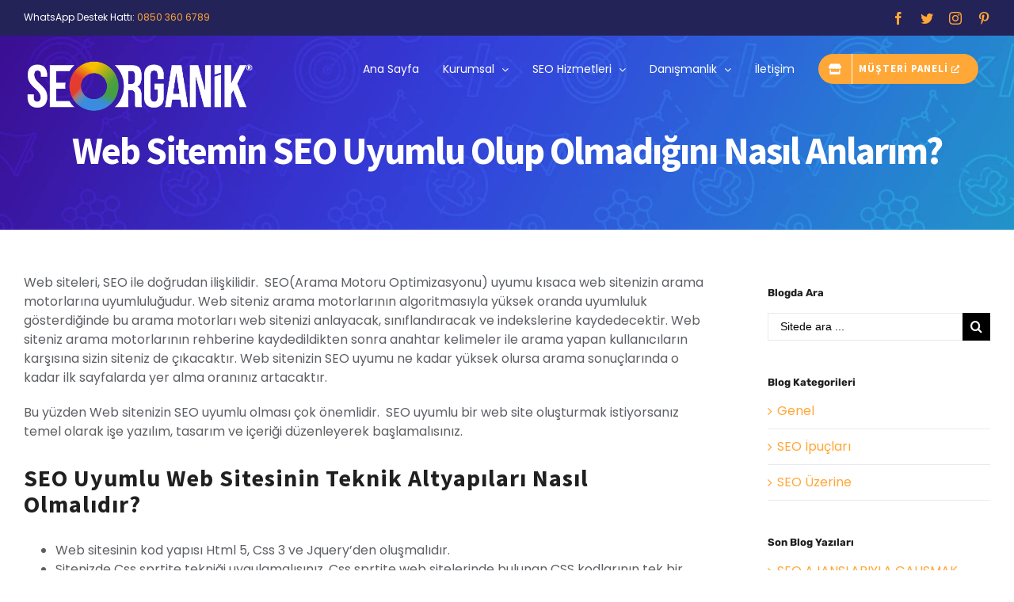

--- FILE ---
content_type: text/html; charset=UTF-8
request_url: https://www.seorganik.com/web-sitemin-seo-uyumlu-olup-olmadigini-nasil-anlarim/
body_size: 21535
content:
<!DOCTYPE html>
<html class="avada-html-layout-wide avada-html-header-position-top avada-header-color-not-opaque" lang="tr" prefix="og: http://ogp.me/ns# fb: http://ogp.me/ns/fb#">
<head>
	<meta http-equiv="X-UA-Compatible" content="IE=edge" />
	<meta http-equiv="Content-Type" content="text/html; charset=utf-8"/>
	<meta name="viewport" content="width=device-width, initial-scale=1" />
	<meta name='robots' content='index, follow, max-image-preview:large, max-snippet:-1, max-video-preview:-1' />

	<!-- This site is optimized with the Yoast SEO plugin v21.8 - https://yoast.com/wordpress/plugins/seo/ -->
	<title>Web Sitemin SEO Uyumlu Olup Olmadığını Nasıl Anlarım? | SEOrganik</title>
	<link rel="canonical" href="https://www.seorganik.com/web-sitemin-seo-uyumlu-olup-olmadigini-nasil-anlarim/" />
	<meta property="og:locale" content="tr_TR" />
	<meta property="og:type" content="article" />
	<meta property="og:title" content="Web Sitemin SEO Uyumlu Olup Olmadığını Nasıl Anlarım? | SEOrganik" />
	<meta property="og:description" content="Web siteleri, SEO ile doğrudan ilişkilidir.  SEO(Arama Motoru Optimizasyonu) uyumu kısaca web sitenizin arama [&hellip;]" />
	<meta property="og:url" content="https://www.seorganik.com/web-sitemin-seo-uyumlu-olup-olmadigini-nasil-anlarim/" />
	<meta property="og:site_name" content="SEOrganik" />
	<meta property="article:published_time" content="2022-09-09T06:45:47+00:00" />
	<meta property="og:image" content="https://www.seorganik.com/wp-content/uploads/2022/09/seo-15899726970-1024x673-1.jpg" />
	<meta property="og:image:width" content="1024" />
	<meta property="og:image:height" content="673" />
	<meta property="og:image:type" content="image/jpeg" />
	<meta name="author" content="admin" />
	<meta name="twitter:card" content="summary_large_image" />
	<meta name="twitter:label1" content="Yazan:" />
	<meta name="twitter:data1" content="admin" />
	<meta name="twitter:label2" content="Tahmini okuma süresi" />
	<meta name="twitter:data2" content="5 dakika" />
	<!-- / Yoast SEO plugin. -->


<link href="https://cdnseorganik-127c7.kxcdn.com" rel="dns-prefetch"><link href="https://fonts.gstatic.com" rel="dns-prefetch" as="font" type="font/woff" crossorigin><link href="https://www.seorganik.com/wp-content/plugins/revslider/public/assets/fonts/revicons/revicons.woff" rel="preload" as="font" type="font/woff"><link href="https://ajax.cloudflare.com" rel="preconnect"><link href="https://avadalivedemos.wpengine.com" rel="preconnect"><link href="https://fonts.googleapis.com" rel="preconnect" crossorigin><link href="https://www.googletagmanager.com" rel="preconnect"><link href="https://connect.facebook.net" rel="preconnect"><link href="https://pagead2.googlesyndication.com" rel="preconnect"><link href="https://adservice.google.com.tr" rel="preconnect"><link href="https://adservice.google.com" rel="preconnect"><link href="https://googleads.g.doubleclick.net" rel="preconnect"><link href="https://fonts.gstatic.com" rel="preconnect" crossorigin><link href="https://www.googletagservices.com" rel="preconnect"><link href="https://www.google-analytics.com" rel="preconnect"><link href="https://www.googleadservices.com" rel="preconnect"><link href="https://www.facebook.com" rel="preconnect"><link href="https://www.google.com" rel="preconnect"><link href="https://www.google.com.tr" rel="preconnect"><link href="https://www.gstatic.com" rel="preconnect"><link href="https://embed.tawk.to" rel="preconnect"><link href="https://tpc.googlesyndication.com" rel="preconnect"><link href="https://va.tawk.to" rel="preconnect"><link href="https://vsa39.tawk.to" rel="preconnect"><link rel="alternate" type="application/rss+xml" title="SEOrganik &raquo; akışı" href="https://www.seorganik.com/feed/" />
<link rel="alternate" type="application/rss+xml" title="SEOrganik &raquo; yorum akışı" href="https://www.seorganik.com/comments/feed/" />
					<link rel="shortcut icon" href="https://www.seorganik.com/wp-content/uploads/2020/05/seorganik_logo_tescilli_favicon.png" type="image/x-icon" />
		
					<!-- For iPhone -->
			<link rel="apple-touch-icon" href="https://www.seorganik.com/wp-content/uploads/2020/05/seorganik_logo_tescilli_favicon.png">
		
					<!-- For iPhone Retina display -->
			<link rel="apple-touch-icon" sizes="114x114" href="https://www.seorganik.com/wp-content/uploads/2020/05/seorganik_logo_tescilli_favicon.png">
		
					<!-- For iPad -->
			<link rel="apple-touch-icon" sizes="72x72" href="https://www.seorganik.com/wp-content/uploads/2020/05/seorganik_logo_tescilli_favicon.png">
		
					<!-- For iPad Retina display -->
			<link rel="apple-touch-icon" sizes="144x144" href="https://www.seorganik.com/wp-content/uploads/2020/05/seorganik_logo_tescilli_favicon.png">
				<link rel="alternate" type="application/rss+xml" title="SEOrganik &raquo; Web Sitemin SEO Uyumlu Olup Olmadığını Nasıl Anlarım? yorum akışı" href="https://www.seorganik.com/web-sitemin-seo-uyumlu-olup-olmadigini-nasil-anlarim/feed/" />

		<meta property="og:title" content="Web Sitemin SEO Uyumlu Olup Olmadığını Nasıl Anlarım?"/>
		<meta property="og:type" content="article"/>
		<meta property="og:url" content="https://www.seorganik.com/web-sitemin-seo-uyumlu-olup-olmadigini-nasil-anlarim/"/>
		<meta property="og:site_name" content="SEOrganik"/>
		<meta property="og:description" content="Web siteleri, SEO ile doğrudan ilişkilidir.  SEO(Arama Motoru Optimizasyonu) uyumu kısaca web sitenizin arama motorlarına uyumluluğudur. Web siteniz arama motorlarının algoritmasıyla yüksek oranda uyumluluk gösterdiğinde bu arama motorları web sitenizi anlayacak, sınıflandıracak ve indekslerine kaydedecektir. Web siteniz arama motorlarının rehberine kaydedildikten sonra anahtar kelimeler ile arama yapan kullanıcıların karşısına sizin siteniz de çıkacaktır. Web sitenizin"/>

									<meta property="og:image" content="https://www.seorganik.com/wp-content/uploads/2022/09/seo-15899726970-1024x673-1.jpg"/>
							<script type="1c5bb8a8fec13a0cd37c5e5e-text/javascript">
/* <![CDATA[ */
window._wpemojiSettings = {"baseUrl":"https:\/\/s.w.org\/images\/core\/emoji\/14.0.0\/72x72\/","ext":".png","svgUrl":"https:\/\/s.w.org\/images\/core\/emoji\/14.0.0\/svg\/","svgExt":".svg","source":{"concatemoji":"https:\/\/www.seorganik.com\/wp-includes\/js\/wp-emoji-release.min.js?ver=1574784167"}};
/*! This file is auto-generated */
!function(i,n){var o,s,e;function c(e){try{var t={supportTests:e,timestamp:(new Date).valueOf()};sessionStorage.setItem(o,JSON.stringify(t))}catch(e){}}function p(e,t,n){e.clearRect(0,0,e.canvas.width,e.canvas.height),e.fillText(t,0,0);var t=new Uint32Array(e.getImageData(0,0,e.canvas.width,e.canvas.height).data),r=(e.clearRect(0,0,e.canvas.width,e.canvas.height),e.fillText(n,0,0),new Uint32Array(e.getImageData(0,0,e.canvas.width,e.canvas.height).data));return t.every(function(e,t){return e===r[t]})}function u(e,t,n){switch(t){case"flag":return n(e,"\ud83c\udff3\ufe0f\u200d\u26a7\ufe0f","\ud83c\udff3\ufe0f\u200b\u26a7\ufe0f")?!1:!n(e,"\ud83c\uddfa\ud83c\uddf3","\ud83c\uddfa\u200b\ud83c\uddf3")&&!n(e,"\ud83c\udff4\udb40\udc67\udb40\udc62\udb40\udc65\udb40\udc6e\udb40\udc67\udb40\udc7f","\ud83c\udff4\u200b\udb40\udc67\u200b\udb40\udc62\u200b\udb40\udc65\u200b\udb40\udc6e\u200b\udb40\udc67\u200b\udb40\udc7f");case"emoji":return!n(e,"\ud83e\udef1\ud83c\udffb\u200d\ud83e\udef2\ud83c\udfff","\ud83e\udef1\ud83c\udffb\u200b\ud83e\udef2\ud83c\udfff")}return!1}function f(e,t,n){var r="undefined"!=typeof WorkerGlobalScope&&self instanceof WorkerGlobalScope?new OffscreenCanvas(300,150):i.createElement("canvas"),a=r.getContext("2d",{willReadFrequently:!0}),o=(a.textBaseline="top",a.font="600 32px Arial",{});return e.forEach(function(e){o[e]=t(a,e,n)}),o}function t(e){var t=i.createElement("script");t.src=e,t.defer=!0,i.head.appendChild(t)}"undefined"!=typeof Promise&&(o="wpEmojiSettingsSupports",s=["flag","emoji"],n.supports={everything:!0,everythingExceptFlag:!0},e=new Promise(function(e){i.addEventListener("DOMContentLoaded",e,{once:!0})}),new Promise(function(t){var n=function(){try{var e=JSON.parse(sessionStorage.getItem(o));if("object"==typeof e&&"number"==typeof e.timestamp&&(new Date).valueOf()<e.timestamp+604800&&"object"==typeof e.supportTests)return e.supportTests}catch(e){}return null}();if(!n){if("undefined"!=typeof Worker&&"undefined"!=typeof OffscreenCanvas&&"undefined"!=typeof URL&&URL.createObjectURL&&"undefined"!=typeof Blob)try{var e="postMessage("+f.toString()+"("+[JSON.stringify(s),u.toString(),p.toString()].join(",")+"));",r=new Blob([e],{type:"text/javascript"}),a=new Worker(URL.createObjectURL(r),{name:"wpTestEmojiSupports"});return void(a.onmessage=function(e){c(n=e.data),a.terminate(),t(n)})}catch(e){}c(n=f(s,u,p))}t(n)}).then(function(e){for(var t in e)n.supports[t]=e[t],n.supports.everything=n.supports.everything&&n.supports[t],"flag"!==t&&(n.supports.everythingExceptFlag=n.supports.everythingExceptFlag&&n.supports[t]);n.supports.everythingExceptFlag=n.supports.everythingExceptFlag&&!n.supports.flag,n.DOMReady=!1,n.readyCallback=function(){n.DOMReady=!0}}).then(function(){return e}).then(function(){var e;n.supports.everything||(n.readyCallback(),(e=n.source||{}).concatemoji?t(e.concatemoji):e.wpemoji&&e.twemoji&&(t(e.twemoji),t(e.wpemoji)))}))}((window,document),window._wpemojiSettings);
/* ]]> */
</script>
<style id='wp-emoji-styles-inline-css' type='text/css'>

	img.wp-smiley, img.emoji {
		display: inline !important;
		border: none !important;
		box-shadow: none !important;
		height: 1em !important;
		width: 1em !important;
		margin: 0 0.07em !important;
		vertical-align: -0.1em !important;
		background: none !important;
		padding: 0 !important;
	}
</style>
<style id='classic-theme-styles-inline-css' type='text/css'>
/*! This file is auto-generated */
.wp-block-button__link{color:#fff;background-color:#32373c;border-radius:9999px;box-shadow:none;text-decoration:none;padding:calc(.667em + 2px) calc(1.333em + 2px);font-size:1.125em}.wp-block-file__button{background:#32373c;color:#fff;text-decoration:none}
</style>
<style id='global-styles-inline-css' type='text/css'>
body{--wp--preset--color--black: #000000;--wp--preset--color--cyan-bluish-gray: #abb8c3;--wp--preset--color--white: #ffffff;--wp--preset--color--pale-pink: #f78da7;--wp--preset--color--vivid-red: #cf2e2e;--wp--preset--color--luminous-vivid-orange: #ff6900;--wp--preset--color--luminous-vivid-amber: #fcb900;--wp--preset--color--light-green-cyan: #7bdcb5;--wp--preset--color--vivid-green-cyan: #00d084;--wp--preset--color--pale-cyan-blue: #8ed1fc;--wp--preset--color--vivid-cyan-blue: #0693e3;--wp--preset--color--vivid-purple: #9b51e0;--wp--preset--gradient--vivid-cyan-blue-to-vivid-purple: linear-gradient(135deg,rgba(6,147,227,1) 0%,rgb(155,81,224) 100%);--wp--preset--gradient--light-green-cyan-to-vivid-green-cyan: linear-gradient(135deg,rgb(122,220,180) 0%,rgb(0,208,130) 100%);--wp--preset--gradient--luminous-vivid-amber-to-luminous-vivid-orange: linear-gradient(135deg,rgba(252,185,0,1) 0%,rgba(255,105,0,1) 100%);--wp--preset--gradient--luminous-vivid-orange-to-vivid-red: linear-gradient(135deg,rgba(255,105,0,1) 0%,rgb(207,46,46) 100%);--wp--preset--gradient--very-light-gray-to-cyan-bluish-gray: linear-gradient(135deg,rgb(238,238,238) 0%,rgb(169,184,195) 100%);--wp--preset--gradient--cool-to-warm-spectrum: linear-gradient(135deg,rgb(74,234,220) 0%,rgb(151,120,209) 20%,rgb(207,42,186) 40%,rgb(238,44,130) 60%,rgb(251,105,98) 80%,rgb(254,248,76) 100%);--wp--preset--gradient--blush-light-purple: linear-gradient(135deg,rgb(255,206,236) 0%,rgb(152,150,240) 100%);--wp--preset--gradient--blush-bordeaux: linear-gradient(135deg,rgb(254,205,165) 0%,rgb(254,45,45) 50%,rgb(107,0,62) 100%);--wp--preset--gradient--luminous-dusk: linear-gradient(135deg,rgb(255,203,112) 0%,rgb(199,81,192) 50%,rgb(65,88,208) 100%);--wp--preset--gradient--pale-ocean: linear-gradient(135deg,rgb(255,245,203) 0%,rgb(182,227,212) 50%,rgb(51,167,181) 100%);--wp--preset--gradient--electric-grass: linear-gradient(135deg,rgb(202,248,128) 0%,rgb(113,206,126) 100%);--wp--preset--gradient--midnight: linear-gradient(135deg,rgb(2,3,129) 0%,rgb(40,116,252) 100%);--wp--preset--font-size--small: 12px;--wp--preset--font-size--medium: 20px;--wp--preset--font-size--large: 24px;--wp--preset--font-size--x-large: 42px;--wp--preset--font-size--normal: 16px;--wp--preset--font-size--xlarge: 32px;--wp--preset--font-size--huge: 48px;--wp--preset--spacing--20: 0.44rem;--wp--preset--spacing--30: 0.67rem;--wp--preset--spacing--40: 1rem;--wp--preset--spacing--50: 1.5rem;--wp--preset--spacing--60: 2.25rem;--wp--preset--spacing--70: 3.38rem;--wp--preset--spacing--80: 5.06rem;--wp--preset--shadow--natural: 6px 6px 9px rgba(0, 0, 0, 0.2);--wp--preset--shadow--deep: 12px 12px 50px rgba(0, 0, 0, 0.4);--wp--preset--shadow--sharp: 6px 6px 0px rgba(0, 0, 0, 0.2);--wp--preset--shadow--outlined: 6px 6px 0px -3px rgba(255, 255, 255, 1), 6px 6px rgba(0, 0, 0, 1);--wp--preset--shadow--crisp: 6px 6px 0px rgba(0, 0, 0, 1);}:where(.is-layout-flex){gap: 0.5em;}:where(.is-layout-grid){gap: 0.5em;}body .is-layout-flow > .alignleft{float: left;margin-inline-start: 0;margin-inline-end: 2em;}body .is-layout-flow > .alignright{float: right;margin-inline-start: 2em;margin-inline-end: 0;}body .is-layout-flow > .aligncenter{margin-left: auto !important;margin-right: auto !important;}body .is-layout-constrained > .alignleft{float: left;margin-inline-start: 0;margin-inline-end: 2em;}body .is-layout-constrained > .alignright{float: right;margin-inline-start: 2em;margin-inline-end: 0;}body .is-layout-constrained > .aligncenter{margin-left: auto !important;margin-right: auto !important;}body .is-layout-constrained > :where(:not(.alignleft):not(.alignright):not(.alignfull)){max-width: var(--wp--style--global--content-size);margin-left: auto !important;margin-right: auto !important;}body .is-layout-constrained > .alignwide{max-width: var(--wp--style--global--wide-size);}body .is-layout-flex{display: flex;}body .is-layout-flex{flex-wrap: wrap;align-items: center;}body .is-layout-flex > *{margin: 0;}body .is-layout-grid{display: grid;}body .is-layout-grid > *{margin: 0;}:where(.wp-block-columns.is-layout-flex){gap: 2em;}:where(.wp-block-columns.is-layout-grid){gap: 2em;}:where(.wp-block-post-template.is-layout-flex){gap: 1.25em;}:where(.wp-block-post-template.is-layout-grid){gap: 1.25em;}.has-black-color{color: var(--wp--preset--color--black) !important;}.has-cyan-bluish-gray-color{color: var(--wp--preset--color--cyan-bluish-gray) !important;}.has-white-color{color: var(--wp--preset--color--white) !important;}.has-pale-pink-color{color: var(--wp--preset--color--pale-pink) !important;}.has-vivid-red-color{color: var(--wp--preset--color--vivid-red) !important;}.has-luminous-vivid-orange-color{color: var(--wp--preset--color--luminous-vivid-orange) !important;}.has-luminous-vivid-amber-color{color: var(--wp--preset--color--luminous-vivid-amber) !important;}.has-light-green-cyan-color{color: var(--wp--preset--color--light-green-cyan) !important;}.has-vivid-green-cyan-color{color: var(--wp--preset--color--vivid-green-cyan) !important;}.has-pale-cyan-blue-color{color: var(--wp--preset--color--pale-cyan-blue) !important;}.has-vivid-cyan-blue-color{color: var(--wp--preset--color--vivid-cyan-blue) !important;}.has-vivid-purple-color{color: var(--wp--preset--color--vivid-purple) !important;}.has-black-background-color{background-color: var(--wp--preset--color--black) !important;}.has-cyan-bluish-gray-background-color{background-color: var(--wp--preset--color--cyan-bluish-gray) !important;}.has-white-background-color{background-color: var(--wp--preset--color--white) !important;}.has-pale-pink-background-color{background-color: var(--wp--preset--color--pale-pink) !important;}.has-vivid-red-background-color{background-color: var(--wp--preset--color--vivid-red) !important;}.has-luminous-vivid-orange-background-color{background-color: var(--wp--preset--color--luminous-vivid-orange) !important;}.has-luminous-vivid-amber-background-color{background-color: var(--wp--preset--color--luminous-vivid-amber) !important;}.has-light-green-cyan-background-color{background-color: var(--wp--preset--color--light-green-cyan) !important;}.has-vivid-green-cyan-background-color{background-color: var(--wp--preset--color--vivid-green-cyan) !important;}.has-pale-cyan-blue-background-color{background-color: var(--wp--preset--color--pale-cyan-blue) !important;}.has-vivid-cyan-blue-background-color{background-color: var(--wp--preset--color--vivid-cyan-blue) !important;}.has-vivid-purple-background-color{background-color: var(--wp--preset--color--vivid-purple) !important;}.has-black-border-color{border-color: var(--wp--preset--color--black) !important;}.has-cyan-bluish-gray-border-color{border-color: var(--wp--preset--color--cyan-bluish-gray) !important;}.has-white-border-color{border-color: var(--wp--preset--color--white) !important;}.has-pale-pink-border-color{border-color: var(--wp--preset--color--pale-pink) !important;}.has-vivid-red-border-color{border-color: var(--wp--preset--color--vivid-red) !important;}.has-luminous-vivid-orange-border-color{border-color: var(--wp--preset--color--luminous-vivid-orange) !important;}.has-luminous-vivid-amber-border-color{border-color: var(--wp--preset--color--luminous-vivid-amber) !important;}.has-light-green-cyan-border-color{border-color: var(--wp--preset--color--light-green-cyan) !important;}.has-vivid-green-cyan-border-color{border-color: var(--wp--preset--color--vivid-green-cyan) !important;}.has-pale-cyan-blue-border-color{border-color: var(--wp--preset--color--pale-cyan-blue) !important;}.has-vivid-cyan-blue-border-color{border-color: var(--wp--preset--color--vivid-cyan-blue) !important;}.has-vivid-purple-border-color{border-color: var(--wp--preset--color--vivid-purple) !important;}.has-vivid-cyan-blue-to-vivid-purple-gradient-background{background: var(--wp--preset--gradient--vivid-cyan-blue-to-vivid-purple) !important;}.has-light-green-cyan-to-vivid-green-cyan-gradient-background{background: var(--wp--preset--gradient--light-green-cyan-to-vivid-green-cyan) !important;}.has-luminous-vivid-amber-to-luminous-vivid-orange-gradient-background{background: var(--wp--preset--gradient--luminous-vivid-amber-to-luminous-vivid-orange) !important;}.has-luminous-vivid-orange-to-vivid-red-gradient-background{background: var(--wp--preset--gradient--luminous-vivid-orange-to-vivid-red) !important;}.has-very-light-gray-to-cyan-bluish-gray-gradient-background{background: var(--wp--preset--gradient--very-light-gray-to-cyan-bluish-gray) !important;}.has-cool-to-warm-spectrum-gradient-background{background: var(--wp--preset--gradient--cool-to-warm-spectrum) !important;}.has-blush-light-purple-gradient-background{background: var(--wp--preset--gradient--blush-light-purple) !important;}.has-blush-bordeaux-gradient-background{background: var(--wp--preset--gradient--blush-bordeaux) !important;}.has-luminous-dusk-gradient-background{background: var(--wp--preset--gradient--luminous-dusk) !important;}.has-pale-ocean-gradient-background{background: var(--wp--preset--gradient--pale-ocean) !important;}.has-electric-grass-gradient-background{background: var(--wp--preset--gradient--electric-grass) !important;}.has-midnight-gradient-background{background: var(--wp--preset--gradient--midnight) !important;}.has-small-font-size{font-size: var(--wp--preset--font-size--small) !important;}.has-medium-font-size{font-size: var(--wp--preset--font-size--medium) !important;}.has-large-font-size{font-size: var(--wp--preset--font-size--large) !important;}.has-x-large-font-size{font-size: var(--wp--preset--font-size--x-large) !important;}
.wp-block-navigation a:where(:not(.wp-element-button)){color: inherit;}
:where(.wp-block-post-template.is-layout-flex){gap: 1.25em;}:where(.wp-block-post-template.is-layout-grid){gap: 1.25em;}
:where(.wp-block-columns.is-layout-flex){gap: 2em;}:where(.wp-block-columns.is-layout-grid){gap: 2em;}
.wp-block-pullquote{font-size: 1.5em;line-height: 1.6;}
</style>
<link rel='stylesheet' id='rs-plugin-settings-css' href='https://www.seorganik.com/wp-content/plugins/revslider/public/assets/css/rs6.css?ver=1574784167' type='text/css' media='all' />
<style id='rs-plugin-settings-inline-css' type='text/css'>
#rs-demo-id {}
</style>
<script type="1c5bb8a8fec13a0cd37c5e5e-text/javascript" src="https://www.seorganik.com/wp-includes/js/jquery/jquery.min.js?ver=1574784167" id="jquery-core-js"></script>
<script type="1c5bb8a8fec13a0cd37c5e5e-text/javascript" defer='defer' src="https://www.seorganik.com/wp-includes/js/jquery/jquery-migrate.min.js?ver=1574784167" id="jquery-migrate-js"></script>
<link rel="https://api.w.org/" href="https://www.seorganik.com/wp-json/" /><link rel="alternate" type="application/json" href="https://www.seorganik.com/wp-json/wp/v2/posts/2024" /><link rel="EditURI" type="application/rsd+xml" title="RSD" href="https://www.seorganik.com/xmlrpc.php?rsd" />
<meta name="generator" content="WordPress 6.4.7" />
<link rel='shortlink' href='https://www.seorganik.com/?p=2024' />
<link rel="alternate" type="application/json+oembed" href="https://www.seorganik.com/wp-json/oembed/1.0/embed?url=https%3A%2F%2Fwww.seorganik.com%2Fweb-sitemin-seo-uyumlu-olup-olmadigini-nasil-anlarim%2F" />
<link rel="alternate" type="text/xml+oembed" href="https://www.seorganik.com/wp-json/oembed/1.0/embed?url=https%3A%2F%2Fwww.seorganik.com%2Fweb-sitemin-seo-uyumlu-olup-olmadigini-nasil-anlarim%2F&#038;format=xml" />
<style type="text/css" id="css-fb-visibility">@media screen and (max-width: 640px){body:not(.fusion-builder-ui-wireframe) .fusion-no-small-visibility{display:none !important;}}@media screen and (min-width: 641px) and (max-width: 1024px){body:not(.fusion-builder-ui-wireframe) .fusion-no-medium-visibility{display:none !important;}}@media screen and (min-width: 1025px){body:not(.fusion-builder-ui-wireframe) .fusion-no-large-visibility{display:none !important;}}</style>

<script type="application/ld+json" class="saswp-schema-markup-output">
[{"@context":"https://schema.org/","@graph":[{"@context":"https://schema.org/","@type":"SiteNavigationElement","@id":"https://www.seorganik.com#Üst Menü","name":"Ana Sayfa","url":"https://www.seorganik.com/"},{"@context":"https://schema.org/","@type":"SiteNavigationElement","@id":"https://www.seorganik.com#Üst Menü","name":"Biz Kimiz","url":"https://www.seorganik.com/biz-kimiz/"},{"@context":"https://schema.org/","@type":"SiteNavigationElement","@id":"https://www.seorganik.com#Üst Menü","name":"Referanslarımız","url":"https://www.seorganik.com/referanslarimiz/"},{"@context":"https://schema.org/","@type":"SiteNavigationElement","@id":"https://www.seorganik.com#Üst Menü","name":"SEO Hizmetleri","url":"https://www.seorganik.com/seo-hizmetleri/"},{"@context":"https://schema.org/","@type":"SiteNavigationElement","@id":"https://www.seorganik.com#Üst Menü","name":"Aylık SEO Çalışması","url":"https://www.seorganik.com/aylik-seo-calismasi/"},{"@context":"https://schema.org/","@type":"SiteNavigationElement","@id":"https://www.seorganik.com#Üst Menü","name":"SEO Optimizasyonu","url":"https://www.seorganik.com/site-ici-seo/"},{"@context":"https://schema.org/","@type":"SiteNavigationElement","@id":"https://www.seorganik.com#Üst Menü","name":"Site Hızı Optimizasyonu","url":"https://www.seorganik.com/site-hizi-optimizasyonu/"},{"@context":"https://schema.org/","@type":"SiteNavigationElement","@id":"https://www.seorganik.com#Üst Menü","name":"Danışmanlık","url":"https://www.seorganik.com/seo-danismanligi/"},{"@context":"https://schema.org/","@type":"SiteNavigationElement","@id":"https://www.seorganik.com#Üst Menü","name":"Kurumsal SEO Danışmanlığı","url":"https://www.seorganik.com/kurumsal-seo-danismanligi/"},{"@context":"https://schema.org/","@type":"SiteNavigationElement","@id":"https://www.seorganik.com#Üst Menü","name":"E-Ticaret SEO Danışmanlığı","url":"https://www.seorganik.com/eticaret-seo-danismanligi/"},{"@context":"https://schema.org/","@type":"SiteNavigationElement","@id":"https://www.seorganik.com#Üst Menü","name":"İletişim","url":"https://www.seorganik.com/iletisim/"},{"@context":"https://schema.org/","@type":"SiteNavigationElement","@id":"https://www.seorganik.com#Üst Menü","name":"MÜŞTERİ PANELİ","url":"https://www.seorganik.com/panel/"}]},

{"@context":"https://schema.org/","@type":"Article","@id":"https://www.seorganik.com/web-sitemin-seo-uyumlu-olup-olmadigini-nasil-anlarim/#Article","url":"https://www.seorganik.com/web-sitemin-seo-uyumlu-olup-olmadigini-nasil-anlarim/","inLanguage":"tr","mainEntityOfPage":"https://www.seorganik.com/web-sitemin-seo-uyumlu-olup-olmadigini-nasil-anlarim/","headline":"Web Sitemin SEO Uyumlu Olup Olmadığını Nasıl Anlarım?","description":"Web siteleri, SEO ile doğrudan ilişkilidir.  SEO(Arama Motoru Optimizasyonu) uyumu kısaca web sitenizin arama","articleBody":"Web siteleri, SEO ile doğrudan ilişkilidir.  SEO(Arama Motoru Optimizasyonu) uyumu kısaca web sitenizin arama motorlarına uyumluluğudur. Web siteniz arama motorlarının algoritmasıyla yüksek oranda uyumluluk gösterdiğinde bu arama motorları web sitenizi anlayacak, sınıflandıracak ve indekslerine kaydedecektir. Web siteniz arama motorlarının rehberine kaydedildikten sonra anahtar kelimeler ile arama yapan kullanıcıların karşısına sizin siteniz de çıkacaktır. Web sitenizin SEO uyumu ne kadar yüksek olursa arama sonuçlarında o kadar ilk sayfalarda yer alma oranınız artacaktır.    Bu yüzden Web sitenizin SEO uyumlu olması çok önemlidir.  SEO uyumlu bir web site oluşturmak istiyorsanız temel olarak işe yazılım, tasarım ve içeriği düzenleyerek başlamalısınız.  SEO Uyumlu Web Sitesinin Teknik Altyapıları Nasıl Olmalıdır?     \tWeb sitesinin kod yapısı Html 5, Css 3 ve Jquery'den oluşmalıdır.   \tSitenizde Css sprtite tekniği uygulamalısınız. Css sprtite web sitelerinde bulunan CSS kodlarının tek bir dosyadan yönetilmesini sağlayan bir tekniktir   \tWeb sitenizin açılmasını engelleyecek durumları ortadan kaldırmalısınız. Bu sebeple JavaScript kodlarını düzenli tutmalı, kullanılmayan JavaScript kodlarını temizlemelisiniz.   \tSitenizde Header Tags – Başlık Etiketlerini kullanmalısınız. H1 etiketi ana başlık etiketi olarak adlandırılır.  Google bunu gördüğünde sayfanızdaki içeriğin ne hakkında olduğunu bilir. Sitenizde H1 tagını her sayfada sadece bir kez kullanmalısınız. H2 etiketi alt başlık olarak adlandırılır. Alt başlıklara ihtiyacınız varsa H2 tag’ı kullanabilirsiniz. H2 tagını yalnızca üç defa kullanmalısınız Daha sonra H3, H4 vb ile devam edebilirsiniz. Paragraflarınız için H4 tagını kullanabilirsiniz. H1,H2,H3,H4 tag’leri hiyerarşik bir biçimde düzenlenmelidir. Bu etiketler Google’un sayfanızın yapısını anlamasına yardımcı olur.   \tSitenizin bilgisayarlarla birlikte mobil cihazlara da uyum sağlayan bir yapısı olmalıdır. Bir süre önce Google tarafında yapılan güncelleme ile mobil cihazlara uyumluluk göstermeyen web siteleri Google sıralamasından kaldırılmıştı. Bu da arama sıralamalarını büyük ölçüde değiştirmişti. Bu yüzden Web sitesinin tasarımı responsive olmalıdır. Responsive design yani duyarlı web tasarımı bir web sitesi görüntülenirken, sayfayı görüntülemek için kullanılan cihazın ekran boyutuna ve yönüne göre uyum sağlayabilmesine olanak tanır.   \tArama motorlarının istediği hız kriteri karşılanmalıdır. Kullanıcıların da hızlı açılan web sitelerini tercih ettiğini unutmayınız. Google geliştirmiş olduğu araçları kullanarak hızınızı ölçebilir Web sitenizin hız testlerini ve sorun oluşturan alanları optimize ederek sitenizin hız değerlerini arttırabilirsiniz. Unutmayın sayfa açılış hızının 2 saniyeden fazla olması önerilmemektedir.    &nbsp;  SEO Uyumlu Web Sitesinin Tasarımı ve İçeriği Nasıl Olmalıdır?     \tSEO uyumlu bir web sitesi tasarlamak istiyorsanız teknik alt yapılarla birlikte kullanıcıya sunacağınız içeriklerin kalitesi de çok önemlidir. Buna akılda kalıcı bir site alan adı (domain) bularak başlayabilirsiniz.       \t     \tZiyaretçiler sitenize tıkladığında gözü yormayan, şık bir tasarımla karşılaşmalıdır. Web sitenizin içeriğinde içerikler oldukça kaliteli olmalıdır. İçeriklerinizde yazıların bilgi verici ve akıcı olması kullanıcın sayfanızda daha çok vakit geçirmesine neden olacak resim ve videolarla zenginleştirdiğiniz içeriğinizi daha ilgi çekici bulacaktır.        &nbsp;     \tKullanıcı gözüyle web sitenizin kolay bir kullanımı olmalıdır. Sitenizde bir site haritası bulunması gerekir. Oluşturacağınız yol kılavuzuyla ziyaretçiler sitenizde rahatlıkla gezebilmelidir. Web sitenizde kullanıcılarınızın işine yarayacak şekilde site içi linkler vererek içeriğinizi zenginleştirebilirsiniz.    &nbsp;     \tÖzellikle Google gibi kullanıcı odaklı tüm arama motorlarında yapılan SEO çalışmalarında özgün, faydalı ve anahtar kelime odaklı içeriklerin önemi her zaman olmuştur.  Kullanıcıların aradığı anahtar kelimeleri içeriğinizde kullanmanız kullanıcıyla daha çabuk buluşmanızı sağlayacaktır. Anahtar kelimeler için title etiketleri kullanmalısınız. Bu etiketler kullanılırken de aşırıya kaçmamalısınız. Fazla ve gereksiz anahtar kelime kullanımı sitenizin kalitesiniz düşürecektir.   \tWeb sitesinin arama motorlarındaki görünürlük kıstaslarından biri de meta etiketleridir. Meta description arama sonuçlarında bir web sitenin başlığın altında göreceğiniz küçük bir metindir. Sayfalarınız için özgün açıklamalar, meta description yazmalısınız.  Bunu sitenizin içeriğinin kısa bir tanıtım yazısı olarak düşünebilirsiniz sayfa içeriğinizi öz ve özgün bir şekilde anlatmalı mutlaka anahtar kelimler kullanmalı ve 150 karakteri geçmemelisiniz. Bu gibi alanların boş bırakılması SEO uyumu açısından olumsuz sonuçlar doğuracaktır.   \tWeb sitenizin özgün olması Seo uyumu için önemli bir kıstastır.  Web sitenizdeki içeriklerin konuyu derin, anlaşılır ve net olarak ele aldığından emin olmalısınız. Arama motorları bu tip web sitelerini kaliteli olarak algılamaktadır.   \tSitenizi her zaman güncel tutmalısınız. Bilgi ve konu olarak yapacağınız güncellemelerin yanında Web sitenizde mutlaka hakkınızda yeterli bilgi içeren bir iletişim sayfası da bulunmalıdır. Bu kısımda yer alan adres, telefon, e-mail, konum gibi bilgilerin doğruluğunu ve güncelliğini mutlaka takip etmelisiniz.    &nbsp;    Web sitelerinin kullanıcı davranış yapılarının ve tutumlarının temelinde web sitenizin SEO uyumlu olması büyük rol oynar. Özellikle Google algoritmaları açısından ziyaretçinin sitede kalma süresi, sitenin farklı sayfalarında dolaşması ve siteyi tekrar tekrar ziyaret etmesi çok değerlidir. Siz de SEO uyumlu bir web sitesi tasarlayarak hedef kitlenize daha kolay ulaşabilir, ziyaretçiye aradığı en doğru bilgiyi yalın ve amaca uygun bir şekilde vererek web sitenizin başarılı olmasını sağlayabilirsiniz.    &nbsp;","keywords":"seo dijital, seo hizmetleri, seo uyum, seo web, seo web ajans, ","datePublished":"2022-09-09T09:45:47+03:00","dateModified":"2022-09-09T09:45:47+03:00","author":{"@type":"Person","name":"admin","url":"https://www.seorganik.com/author/admin/","sameAs":[],"image":{"@type":"ImageObject","url":"https://secure.gravatar.com/avatar/27112555c08bc09a0841c4f101774733?s=96&d=mm&r=g","height":96,"width":96}},"editor":{"@type":"Person","name":"admin","url":"https://www.seorganik.com/author/admin/","sameAs":[],"image":{"@type":"ImageObject","url":"https://secure.gravatar.com/avatar/27112555c08bc09a0841c4f101774733?s=96&d=mm&r=g","height":96,"width":96}},"publisher":{"@type":"Organization","name":"SEOrganik","url":"https://www.seorganik.com","logo":{"@type":"ImageObject","url":"https://www.seorganik.com/wp-content/uploads/2019/12/google_serp_logo.jpg","width":"160","height":"50"}},"speakable":{"@type":"SpeakableSpecification","xpath":["/html/head/title","/html/head/meta[@name='description']/@content"]},"image":[{"@type":"ImageObject","@id":"https://www.seorganik.com/web-sitemin-seo-uyumlu-olup-olmadigini-nasil-anlarim/#primaryimage","url":"https://www.seorganik.com/wp-content/uploads/2022/09/seo-15899726970-1024x673-1-1200x788.jpg","width":"1200","height":"788"},{"@type":"ImageObject","url":"https://www.seorganik.com/wp-content/uploads/2022/09/seo-15899726970-1024x673-1-1200x900.jpg","width":"1200","height":"900"},{"@type":"ImageObject","url":"https://www.seorganik.com/wp-content/uploads/2022/09/seo-15899726970-1024x673-1-1200x675.jpg","width":"1200","height":"675"}]}]
</script>

<meta name="generator" content="Powered by Slider Revolution 6.1.4 - responsive, Mobile-Friendly Slider Plugin for WordPress with comfortable drag and drop interface." />
<script type="1c5bb8a8fec13a0cd37c5e5e-text/javascript">function setREVStartSize(t){try{var h,e=document.getElementById(t.c).parentNode.offsetWidth;if(e=0===e||isNaN(e)?window.innerWidth:e,t.tabw=void 0===t.tabw?0:parseInt(t.tabw),t.thumbw=void 0===t.thumbw?0:parseInt(t.thumbw),t.tabh=void 0===t.tabh?0:parseInt(t.tabh),t.thumbh=void 0===t.thumbh?0:parseInt(t.thumbh),t.tabhide=void 0===t.tabhide?0:parseInt(t.tabhide),t.thumbhide=void 0===t.thumbhide?0:parseInt(t.thumbhide),t.mh=void 0===t.mh||""==t.mh||"auto"===t.mh?0:parseInt(t.mh,0),"fullscreen"===t.layout||"fullscreen"===t.l)h=Math.max(t.mh,window.innerHeight);else{for(var i in t.gw=Array.isArray(t.gw)?t.gw:[t.gw],t.rl)void 0!==t.gw[i]&&0!==t.gw[i]||(t.gw[i]=t.gw[i-1]);for(var i in t.gh=void 0===t.el||""===t.el||Array.isArray(t.el)&&0==t.el.length?t.gh:t.el,t.gh=Array.isArray(t.gh)?t.gh:[t.gh],t.rl)void 0!==t.gh[i]&&0!==t.gh[i]||(t.gh[i]=t.gh[i-1]);var r,a=new Array(t.rl.length),n=0;for(var i in t.tabw=t.tabhide>=e?0:t.tabw,t.thumbw=t.thumbhide>=e?0:t.thumbw,t.tabh=t.tabhide>=e?0:t.tabh,t.thumbh=t.thumbhide>=e?0:t.thumbh,t.rl)a[i]=t.rl[i]<window.innerWidth?0:t.rl[i];for(var i in r=a[0],a)r>a[i]&&0<a[i]&&(r=a[i],n=i);var d=e>t.gw[n]+t.tabw+t.thumbw?1:(e-(t.tabw+t.thumbw))/t.gw[n];h=t.gh[n]*d+(t.tabh+t.thumbh)}void 0===window.rs_init_css&&(window.rs_init_css=document.head.appendChild(document.createElement("style"))),document.getElementById(t.c).height=h,window.rs_init_css.innerHTML+="#"+t.c+"_wrapper { height: "+h+"px }"}catch(t){console.log("Failure at Presize of Slider:"+t)}};</script>
		<script type="1c5bb8a8fec13a0cd37c5e5e-text/javascript">
			var doc = document.documentElement;
			doc.setAttribute( 'data-useragent', navigator.userAgent );
		</script>
		<script type="1c5bb8a8fec13a0cd37c5e5e-text/javascript">
  window.dataLayer = window.dataLayer || [];
  function gtag(){dataLayer.push(arguments);}
  gtag('js', new Date());

  gtag('config', 'UA-4439216-86');
</script>
<!-- Global site tag (gtag.js) - Google Analytics -->
<script async src="https://www.googletagmanager.com/gtag/js?id=UA-168755150-1" type="1c5bb8a8fec13a0cd37c5e5e-text/javascript">
</script>
<script type="1c5bb8a8fec13a0cd37c5e5e-text/javascript">
  window.dataLayer = window.dataLayer || [];
  function gtag(){dataLayer.push(arguments);}
  gtag('js', new Date());

  gtag('config', 'UA-168755150-1');
</script>	<meta name="yandex-verification" content="abd58d431a3abcea" />
<meta name="google-site-verification" content="h1GIHJK0Bu_p8fn3ZBJHHAgRpnb5qx92hTeGsHxC--s" />

<!-- Global site tag (gtag.js) - Google Ads: 626164906 -->
<script async src="https://www.googletagmanager.com/gtag/js?id=AW-626164906" type="1c5bb8a8fec13a0cd37c5e5e-text/javascript"></script>
<script type="1c5bb8a8fec13a0cd37c5e5e-text/javascript">
  window.dataLayer = window.dataLayer || [];
  function gtag(){dataLayer.push(arguments);}
  gtag('js', new Date());

  gtag('config', 'AW-626164906');
</script>

<!-- Facebook Pixel Code -->
<script type="1c5bb8a8fec13a0cd37c5e5e-text/javascript">
  !function(f,b,e,v,n,t,s)
  {if(f.fbq)return;n=f.fbq=function(){n.callMethod?
  n.callMethod.apply(n,arguments):n.queue.push(arguments)};
  if(!f._fbq)f._fbq=n;n.push=n;n.loaded=!0;n.version='2.0';
  n.queue=[];t=b.createElement(e);t.async=!0;
  t.src=v;s=b.getElementsByTagName(e)[0];
  s.parentNode.insertBefore(t,s)}(window, document,'script',
  'https://connect.facebook.net/en_US/fbevents.js');
  fbq('init', '988113851546699');
  fbq('track', 'PageView');
</script>
<noscript><img height="1" width="1" style="display:none"
  src="https://www.facebook.com/tr?id=988113851546699&ev=PageView&noscript=1"
/></noscript>
<!-- End Facebook Pixel Code -->

<script data-ad-client="ca-pub-6041211530990777" async src="https://pagead2.googlesyndication.com/pagead/js/adsbygoogle.js" type="1c5bb8a8fec13a0cd37c5e5e-text/javascript"></script></head>

<body class="post-template-default single single-post postid-2024 single-format-standard fusion-image-hovers fusion-pagination-sizing fusion-button_size-large fusion-button_type-flat fusion-button_span-no avada-image-rollover-circle-no avada-image-rollover-yes avada-image-rollover-direction-fade fusion-body ltr fusion-sticky-header no-tablet-sticky-header no-mobile-sticky-header no-mobile-slidingbar no-mobile-totop fusion-disable-outline fusion-sub-menu-fade mobile-logo-pos-center layout-wide-mode avada-has-boxed-modal-shadow-none layout-scroll-offset-full avada-has-zero-margin-offset-top has-sidebar fusion-top-header menu-text-align-center mobile-menu-design-modern fusion-show-pagination-text fusion-header-layout-v3 avada-responsive avada-footer-fx-parallax-effect avada-menu-highlight-style-background fusion-search-form-classic fusion-main-menu-search-dropdown fusion-avatar-circle avada-sticky-shrinkage avada-dropdown-styles avada-blog-layout-grid avada-blog-archive-layout-grid avada-header-shadow-no avada-menu-icon-position-left avada-has-mainmenu-dropdown-divider avada-has-pagetitle-bg-full avada-has-100-footer avada-has-breadcrumb-mobile-hidden avada-has-titlebar-bar_and_content avada-header-border-color-full-transparent avada-has-pagination-padding avada-flyout-menu-direction-fade">
		<a class="skip-link screen-reader-text" href="#content">Skip to content</a>

	<div id="boxed-wrapper">
		<div class="fusion-sides-frame"></div>
		<div id="wrapper" class="fusion-wrapper">
			<div id="home" style="position:relative;top:-1px;"></div>
			
			<header class="fusion-header-wrapper">
				<div class="fusion-header-v3 fusion-logo-alignment fusion-logo-center fusion-sticky-menu- fusion-sticky-logo-1 fusion-mobile-logo-1  fusion-mobile-menu-design-modern">
					
<div class="fusion-secondary-header">
	<div class="fusion-row">
					<div class="fusion-alignleft">
				<div class="fusion-contact-info"><span class="fusion-contact-info-phone-number">WhatsApp Destek Hattı: <a href="https://wa.me/908503606789">0850 360 6789</a></span></div>			</div>
							<div class="fusion-alignright">
				<div class="fusion-social-links-header"><div class="fusion-social-networks"><div class="fusion-social-networks-wrapper"><a  class="fusion-social-network-icon fusion-tooltip fusion-facebook fusion-icon-facebook" style href="https://www.facebook.com/seoorganik/" target="_blank" rel="noopener noreferrer" data-placement="bottom" data-title="Facebook" data-toggle="tooltip" title="Facebook"><span class="screen-reader-text">Facebook</span></a><a  class="fusion-social-network-icon fusion-tooltip fusion-twitter fusion-icon-twitter" style href="https://twitter.com/seorganikcom" target="_blank" rel="noopener noreferrer" data-placement="bottom" data-title="Twitter" data-toggle="tooltip" title="Twitter"><span class="screen-reader-text">Twitter</span></a><a  class="fusion-social-network-icon fusion-tooltip fusion-instagram fusion-icon-instagram" style href="https://www.instagram.com/seorganik/" target="_blank" rel="noopener noreferrer" data-placement="bottom" data-title="Instagram" data-toggle="tooltip" title="Instagram"><span class="screen-reader-text">Instagram</span></a><a  class="fusion-social-network-icon fusion-tooltip fusion-pinterest fusion-icon-pinterest" style href="https://tr.pinterest.com/organikseocalismalari/" target="_blank" rel="noopener noreferrer" data-placement="bottom" data-title="Pinterest" data-toggle="tooltip" title="Pinterest"><span class="screen-reader-text">Pinterest</span></a></div></div></div>			</div>
			</div>
</div>
<div class="fusion-header-sticky-height"></div>
<div class="fusion-header">
	<div class="fusion-row">
					<div class="fusion-logo" data-margin-top="31px" data-margin-bottom="31px" data-margin-left="0px" data-margin-right="0px">
			<a class="fusion-logo-link"  href="https://www.seorganik.com/" >

						<!-- standard logo -->
			<img src="https://www.seorganik.com/wp-content/uploads/2020/06/seoorganik_2020_logo_beyaz.png" srcset="https://www.seorganik.com/wp-content/uploads/2020/06/seoorganik_2020_logo_beyaz.png 1x, https://www.seorganik.com/wp-content/uploads/2020/06/seoorganik_2020_logo_beyaz-1.png 2x" width="289" height="65" style="max-height:65px;height:auto;" alt="SEOrganik Logo" data-retina_logo_url="https://www.seorganik.com/wp-content/uploads/2020/06/seoorganik_2020_logo_beyaz-1.png" class="fusion-standard-logo" />

											<!-- mobile logo -->
				<img src="https://www.seorganik.com/wp-content/uploads/2020/06/seoorganik_2020_logo_siyah-e1591005970997.png" srcset="https://www.seorganik.com/wp-content/uploads/2020/06/seoorganik_2020_logo_siyah-e1591005970997.png 1x, https://www.seorganik.com/wp-content/uploads/2020/06/seoorganik_2020_logo_siyah-e1591005970997.png 2x" width="289" height="65" style="max-height:65px;height:auto;" alt="SEOrganik Logo" data-retina_logo_url="https://www.seorganik.com/wp-content/uploads/2020/06/seoorganik_2020_logo_siyah-e1591005970997.png" class="fusion-mobile-logo" />
			
											<!-- sticky header logo -->
				<img src="https://www.seorganik.com/wp-content/uploads/2020/06/seoorganik_2020_logo_siyah-e1591005970997.png" srcset="https://www.seorganik.com/wp-content/uploads/2020/06/seoorganik_2020_logo_siyah-e1591005970997.png 1x, https://www.seorganik.com/wp-content/uploads/2020/06/seoorganik_2020_logo_siyah-1.png 2x" width="289" height="65" style="max-height:65px;height:auto;" alt="SEOrganik Logo" data-retina_logo_url="https://www.seorganik.com/wp-content/uploads/2020/06/seoorganik_2020_logo_siyah-1.png" class="fusion-sticky-logo" />
					</a>
		</div>		<nav class="fusion-main-menu" aria-label="Main Menu"><ul id="menu-ust-menu" class="fusion-menu"><li  id="menu-item-1046"  class="menu-item menu-item-type-post_type menu-item-object-page menu-item-home menu-item-1046"  data-item-id="1046"><a  href="https://www.seorganik.com/" class="fusion-background-highlight"><span class="menu-text">Ana Sayfa</span></a></li><li  id="menu-item-1043"  class="menu-item menu-item-type-custom menu-item-object-custom menu-item-has-children menu-item-1043 fusion-dropdown-menu"  data-item-id="1043"><a  href="#" class="fusion-background-highlight"><span class="menu-text">Kurumsal</span> <span class="fusion-caret"><i class="fusion-dropdown-indicator"></i></span></a><ul role="menu" class="sub-menu"><li  id="menu-item-1076"  class="menu-item menu-item-type-post_type menu-item-object-page menu-item-1076 fusion-dropdown-submenu" ><a  href="https://www.seorganik.com/biz-kimiz/" class="fusion-background-highlight"><span>Biz Kimiz</span></a></li><li  id="menu-item-1124"  class="menu-item menu-item-type-post_type menu-item-object-page menu-item-1124 fusion-dropdown-submenu" ><a  href="https://www.seorganik.com/referanslarimiz/" class="fusion-background-highlight"><span>Referanslarımız</span></a></li></ul></li><li  id="menu-item-1123"  class="menu-item menu-item-type-post_type menu-item-object-page menu-item-has-children menu-item-1123 fusion-dropdown-menu"  data-item-id="1123"><a  href="https://www.seorganik.com/seo-hizmetleri/" class="fusion-background-highlight"><span class="menu-text">SEO Hizmetleri</span> <span class="fusion-caret"><i class="fusion-dropdown-indicator"></i></span></a><ul role="menu" class="sub-menu"><li  id="menu-item-1121"  class="menu-item menu-item-type-post_type menu-item-object-page menu-item-1121 fusion-dropdown-submenu" ><a  href="https://www.seorganik.com/aylik-seo-calismasi/" class="fusion-background-highlight"><span>Aylık SEO Çalışması</span></a></li><li  id="menu-item-1120"  class="menu-item menu-item-type-post_type menu-item-object-page menu-item-1120 fusion-dropdown-submenu" ><a  href="https://www.seorganik.com/site-ici-seo/" class="fusion-background-highlight"><span>SEO Optimizasyonu</span></a></li><li  id="menu-item-1198"  class="menu-item menu-item-type-post_type menu-item-object-page menu-item-1198 fusion-dropdown-submenu" ><a  href="https://www.seorganik.com/site-hizi-optimizasyonu/" class="fusion-background-highlight"><span>Site Hızı Optimizasyonu</span></a></li></ul></li><li  id="menu-item-1113"  class="menu-item menu-item-type-post_type menu-item-object-page menu-item-has-children menu-item-1113 fusion-dropdown-menu"  data-item-id="1113"><a  href="https://www.seorganik.com/seo-danismanligi/" class="fusion-background-highlight"><span class="menu-text">Danışmanlık</span> <span class="fusion-caret"><i class="fusion-dropdown-indicator"></i></span></a><ul role="menu" class="sub-menu"><li  id="menu-item-1112"  class="menu-item menu-item-type-post_type menu-item-object-page menu-item-1112 fusion-dropdown-submenu" ><a  href="https://www.seorganik.com/kurumsal-seo-danismanligi/" class="fusion-background-highlight"><span>Kurumsal SEO Danışmanlığı</span></a></li><li  id="menu-item-1111"  class="menu-item menu-item-type-post_type menu-item-object-page menu-item-1111 fusion-dropdown-submenu" ><a  href="https://www.seorganik.com/eticaret-seo-danismanligi/" class="fusion-background-highlight"><span>E-Ticaret SEO Danışmanlığı</span></a></li></ul></li><li  id="menu-item-1931"  class="menu-item menu-item-type-post_type menu-item-object-page menu-item-1931"  data-item-id="1931"><a  href="https://www.seorganik.com/iletisim/" class="fusion-background-highlight"><span class="menu-text">İletişim</span></a></li><li  id="menu-item-1047"  class="menu-item menu-item-type-custom menu-item-object-custom menu-item-1047 fusion-menu-item-button"  data-item-id="1047"><a  title="Müşteri Paneli" target="_blank" rel="noopener noreferrer" href="https://www.seorganik.com/panel/" class="fusion-background-highlight"><span class="menu-text fusion-button button-default button-medium"><span class="button-icon-divider-left"><i class="glyphicon fa-store fas"></i></span><span class="fusion-button-text-left">MÜŞTERİ PANELİ  <i class="fa fa-external-link" style="font-size: 10px;"></i></span></span></a></li></ul></nav>	<div class="fusion-mobile-menu-icons">
							<a href="#" class="fusion-icon fusion-icon-bars" aria-label="Toggle mobile menu" aria-expanded="false"></a>
		
		
		
			</div>

<nav class="fusion-mobile-nav-holder fusion-mobile-menu-text-align-center" aria-label="Main Menu Mobile"></nav>

					</div>
</div>
				</div>
				<div class="fusion-clearfix"></div>
			</header>
						
			
		<div id="sliders-container">
					</div>
				
			
			<div class="avada-page-titlebar-wrapper">
				<div class="fusion-page-title-bar fusion-page-title-bar-breadcrumbs fusion-page-title-bar-center">
	<div class="fusion-page-title-row">
		<div class="fusion-page-title-wrapper">
			<div class="fusion-page-title-captions">

																			<h1 class="entry-title">Web Sitemin SEO Uyumlu Olup Olmadığını Nasıl Anlarım?</h1>

									
													
			</div>

			
		</div>
	</div>
</div>
			</div>

						<main id="main" class="clearfix ">
				<div class="fusion-row" style="">

<section id="content" style="float: left;">
	
					<article id="post-2024" class="post post-2024 type-post status-publish format-standard has-post-thumbnail hentry category-genel tag-seo-dijital tag-seo-hizmetleri tag-seo-uyum tag-seo-web tag-seo-web-ajans">
										<span class="entry-title" style="display: none;">Web Sitemin SEO Uyumlu Olup Olmadığını Nasıl Anlarım?</span>
			
				
						<div class="post-content">
				<p>Web siteleri, SEO ile doğrudan ilişkilidir.  SEO(Arama Motoru Optimizasyonu) uyumu kısaca web sitenizin arama motorlarına uyumluluğudur. Web siteniz arama motorlarının algoritmasıyla yüksek oranda uyumluluk gösterdiğinde bu arama motorları web sitenizi anlayacak, sınıflandıracak ve indekslerine kaydedecektir. Web siteniz arama motorlarının rehberine kaydedildikten sonra anahtar kelimeler ile arama yapan kullanıcıların karşısına sizin siteniz de çıkacaktır. Web sitenizin SEO uyumu ne kadar yüksek olursa arama sonuçlarında o kadar ilk sayfalarda yer alma oranınız artacaktır.</p>
<p>Bu yüzden Web sitenizin SEO uyumlu olması çok önemlidir.  SEO uyumlu bir web site oluşturmak istiyorsanız temel olarak işe yazılım, tasarım ve içeriği düzenleyerek başlamalısınız.</p>
<h3>SEO Uyumlu Web Sitesinin Teknik Altyapıları Nasıl Olmalıdır?</h3>
<ul>
<li style="font-weight: 400;" aria-level="1">Web sitesinin kod yapısı Html 5, Css 3 ve Jquery&#8217;den oluşmalıdır.</li>
<li style="font-weight: 400;" aria-level="1">Sitenizde Css sprtite tekniği uygulamalısınız. Css sprtite web sitelerinde bulunan CSS kodlarının tek bir dosyadan yönetilmesini sağlayan bir tekniktir</li>
<li style="font-weight: 400;" aria-level="1">Web sitenizin açılmasını engelleyecek durumları ortadan kaldırmalısınız. Bu sebeple JavaScript kodlarını düzenli tutmalı, kullanılmayan JavaScript kodlarını temizlemelisiniz.</li>
<li style="font-weight: 400;" aria-level="1">Sitenizde Header Tags – Başlık Etiketlerini kullanmalısınız. H1 etiketi ana başlık etiketi olarak adlandırılır.  Google bunu gördüğünde sayfanızdaki içeriğin ne hakkında olduğunu bilir. Sitenizde H1 tagını her sayfada sadece bir kez kullanmalısınız. H2 etiketi alt başlık olarak adlandırılır. Alt başlıklara ihtiyacınız varsa H2 tag’ı kullanabilirsiniz. H2 tagını yalnızca üç defa kullanmalısınız Daha sonra H3, H4 vb ile devam edebilirsiniz. Paragraflarınız için H4 tagını kullanabilirsiniz. H1,H2,H3,H4 tag’leri hiyerarşik bir biçimde düzenlenmelidir. Bu etiketler Google’un sayfanızın yapısını anlamasına yardımcı olur.</li>
<li style="font-weight: 400;" aria-level="1">Sitenizin bilgisayarlarla birlikte mobil cihazlara da uyum sağlayan bir yapısı olmalıdır. Bir süre önce Google tarafında yapılan güncelleme ile mobil cihazlara uyumluluk göstermeyen web siteleri Google sıralamasından kaldırılmıştı. Bu da arama sıralamalarını büyük ölçüde değiştirmişti. Bu yüzden Web sitesinin tasarımı responsive olmalıdır. Responsive design yani duyarlı web tasarımı bir web sitesi görüntülenirken, sayfayı görüntülemek için kullanılan cihazın ekran boyutuna ve yönüne göre uyum sağlayabilmesine olanak tanır.</li>
<li style="font-weight: 400;" aria-level="1">Arama motorlarının istediği hız kriteri karşılanmalıdır. Kullanıcıların da hızlı açılan web sitelerini tercih ettiğini unutmayınız. Google geliştirmiş olduğu araçları kullanarak hızınızı ölçebilir Web sitenizin hız testlerini ve sorun oluşturan alanları optimize ederek sitenizin hız değerlerini arttırabilirsiniz. Unutmayın sayfa açılış hızının 2 saniyeden fazla olması önerilmemektedir.</li>
</ul>
<p>&nbsp;</p>
<h3>SEO Uyumlu Web Sitesinin Tasarımı ve İçeriği Nasıl Olmalıdır?</h3>
<ul>
<li style="font-weight: 400;" aria-level="1">SEO uyumlu bir web sitesi tasarlamak istiyorsanız teknik alt yapılarla birlikte kullanıcıya sunacağınız içeriklerin kalitesi de çok önemlidir. Buna akılda kalıcı bir site alan adı (domain) bularak başlayabilirsiniz.</li>
</ul>
<ul>
<li style="list-style-type: none;">
<ul>
<li style="font-weight: 400;" aria-level="1">Ziyaretçiler sitenize tıkladığında gözü yormayan, şık bir tasarımla karşılaşmalıdır. Web sitenizin içeriğinde içerikler oldukça kaliteli olmalıdır. İçeriklerinizde yazıların bilgi verici ve akıcı olması kullanıcın sayfanızda daha çok vakit geçirmesine neden olacak resim ve videolarla zenginleştirdiğiniz içeriğinizi daha ilgi çekici bulacaktır.</li>
</ul>
</li>
</ul>
<p>&nbsp;</p>
<ul>
<li aria-level="1">Kullanıcı gözüyle web sitenizin kolay bir kullanımı olmalıdır. Sitenizde bir site haritası bulunması gerekir. Oluşturacağınız yol kılavuzuyla ziyaretçiler sitenizde rahatlıkla gezebilmelidir. Web sitenizde kullanıcılarınızın işine yarayacak şekilde site içi linkler vererek içeriğinizi zenginleştirebilirsiniz.</li>
</ul>
<p>&nbsp;</p>
<ul>
<li style="font-weight: 400;" aria-level="1">Özellikle Google gibi kullanıcı odaklı tüm arama motorlarında yapılan SEO çalışmalarında özgün, faydalı ve anahtar kelime odaklı içeriklerin önemi her zaman olmuştur.  Kullanıcıların aradığı anahtar kelimeleri içeriğinizde kullanmanız kullanıcıyla daha çabuk buluşmanızı sağlayacaktır. Anahtar kelimeler için title etiketleri kullanmalısınız. Bu etiketler kullanılırken de aşırıya kaçmamalısınız. Fazla ve gereksiz anahtar kelime kullanımı sitenizin kalitesiniz düşürecektir.</li>
<li style="font-weight: 400;" aria-level="1">Web sitesinin arama motorlarındaki görünürlük kıstaslarından biri de meta etiketleridir. Meta description arama sonuçlarında bir web sitenin başlığın altında göreceğiniz küçük bir metindir. Sayfalarınız için özgün açıklamalar, meta description yazmalısınız.  Bunu sitenizin içeriğinin kısa bir tanıtım yazısı olarak düşünebilirsiniz sayfa içeriğinizi öz ve özgün bir şekilde anlatmalı mutlaka anahtar kelimler kullanmalı ve 150 karakteri geçmemelisiniz. Bu gibi alanların boş bırakılması SEO uyumu açısından olumsuz sonuçlar doğuracaktır.</li>
<li style="font-weight: 400;" aria-level="1">Web sitenizin özgün olması Seo uyumu için önemli bir kıstastır.  Web sitenizdeki içeriklerin konuyu derin, anlaşılır ve net olarak ele aldığından emin olmalısınız. Arama motorları bu tip web sitelerini kaliteli olarak algılamaktadır.</li>
<li style="font-weight: 400;" aria-level="1">Sitenizi her zaman güncel tutmalısınız. Bilgi ve konu olarak yapacağınız güncellemelerin yanında Web sitenizde mutlaka hakkınızda yeterli bilgi içeren bir iletişim sayfası da bulunmalıdır. Bu kısımda yer alan adres, telefon, e-mail, konum gibi bilgilerin doğruluğunu ve güncelliğini mutlaka takip etmelisiniz.</li>
</ul>
<p>&nbsp;</p>
<p>Web sitelerinin kullanıcı davranış yapılarının ve tutumlarının temelinde web sitenizin SEO uyumlu olması büyük rol oynar. Özellikle Google algoritmaları açısından ziyaretçinin sitede kalma süresi, sitenin farklı sayfalarında dolaşması ve siteyi tekrar tekrar ziyaret etmesi çok değerlidir. Siz de SEO uyumlu bir web sitesi tasarlayarak hedef kitlenize daha kolay ulaşabilir, ziyaretçiye aradığı en doğru bilgiyi yalın ve amaca uygun bir şekilde vererek web sitenizin başarılı olmasını sağlayabilirsiniz.</p>
<p>&nbsp;</p>
							</div>

												<span class="vcard rich-snippet-hidden"><span class="fn"><a href="https://www.seorganik.com/author/admin/" title="admin tarafından yazılan yazılar" rel="author">admin</a></span></span><span class="updated rich-snippet-hidden">2022-09-09T09:45:47+03:00</span>													<div class="fusion-sharing-box fusion-single-sharing-box share-box">
		<h4>Bu Yazıyı Paylaş</h4>
		<div class="fusion-social-networks"><div class="fusion-social-networks-wrapper"><a  class="fusion-social-network-icon fusion-tooltip fusion-facebook fusion-icon-facebook" style="color:var(--sharing_social_links_icon_color);" href="https://www.facebook.com/sharer.php?u=https%3A%2F%2Fwww.seorganik.com%2Fweb-sitemin-seo-uyumlu-olup-olmadigini-nasil-anlarim%2F&amp;t=Web%20Sitemin%20SEO%20Uyumlu%20Olup%20Olmad%C4%B1%C4%9F%C4%B1n%C4%B1%20Nas%C4%B1l%20Anlar%C4%B1m%3F" target="_blank" title="Facebook"><span class="screen-reader-text">Facebook</span></a><a  class="fusion-social-network-icon fusion-tooltip fusion-twitter fusion-icon-twitter" style="color:var(--sharing_social_links_icon_color);" href="https://twitter.com/share?text=Web%20Sitemin%20SEO%20Uyumlu%20Olup%20Olmad%C4%B1%C4%9F%C4%B1n%C4%B1%20Nas%C4%B1l%20Anlar%C4%B1m%3F&amp;url=https%3A%2F%2Fwww.seorganik.com%2Fweb-sitemin-seo-uyumlu-olup-olmadigini-nasil-anlarim%2F" target="_blank" rel="noopener noreferrer" title="Twitter"><span class="screen-reader-text">Twitter</span></a><a  class="fusion-social-network-icon fusion-tooltip fusion-linkedin fusion-icon-linkedin" style="color:var(--sharing_social_links_icon_color);" href="https://www.linkedin.com/shareArticle?mini=true&amp;url=https%3A%2F%2Fwww.seorganik.com%2Fweb-sitemin-seo-uyumlu-olup-olmadigini-nasil-anlarim%2F&amp;title=Web%20Sitemin%20SEO%20Uyumlu%20Olup%20Olmad%C4%B1%C4%9F%C4%B1n%C4%B1%20Nas%C4%B1l%20Anlar%C4%B1m%3F&amp;summary=Web%20siteleri%2C%20SEO%20ile%20do%C4%9Frudan%20ili%C5%9Fkilidir.%C2%A0%20SEO%28Arama%20Motoru%20Optimizasyonu%29%20uyumu%20k%C4%B1saca%20web%20sitenizin%20arama%20motorlar%C4%B1na%20uyumlulu%C4%9Fudur.%20Web%20siteniz%20arama%20motorlar%C4%B1n%C4%B1n%20algoritmas%C4%B1yla%20y%C3%BCksek%20oranda%20uyumluluk%20g%C3%B6sterdi%C4%9Finde%20bu%20arama%20motorlar%C4%B1%20web%20sitenizi%20anl" target="_blank" rel="noopener noreferrer" title="Linkedin"><span class="screen-reader-text">Linkedin</span></a><a  class="fusion-social-network-icon fusion-tooltip fusion-whatsapp fusion-icon-whatsapp" style="color:var(--sharing_social_links_icon_color);" href="https://api.whatsapp.com/send?text=https%3A%2F%2Fwww.seorganik.com%2Fweb-sitemin-seo-uyumlu-olup-olmadigini-nasil-anlarim%2F" target="_blank" rel="noopener noreferrer" title="Whatsapp"><span class="screen-reader-text">Whatsapp</span></a><a class="fusion-social-network-icon fusion-tooltip fusion-tumblr fusion-icon-tumblr" style="color:var(--sharing_social_links_icon_color);" href="https://www.tumblr.com/share/link?url=https%3A%2F%2Fwww.seorganik.com%2Fweb-sitemin-seo-uyumlu-olup-olmadigini-nasil-anlarim%2F&amp;name=Web%20Sitemin%20SEO%20Uyumlu%20Olup%20Olmad%C4%B1%C4%9F%C4%B1n%C4%B1%20Nas%C4%B1l%20Anlar%C4%B1m%3F&amp;description=Web%20siteleri%2C%20SEO%20ile%20do%C4%9Frudan%20ili%C5%9Fkilidir.%C2%A0%20SEO%28Arama%20Motoru%20Optimizasyonu%29%20uyumu%20k%C4%B1saca%20web%20sitenizin%20arama%20motorlar%C4%B1na%20uyumlulu%C4%9Fudur.%20Web%20siteniz%20arama%20motorlar%C4%B1n%C4%B1n%20algoritmas%C4%B1yla%20y%C3%BCksek%20oranda%20uyumluluk%20g%C3%B6sterdi%C4%9Finde%20bu%20arama%20motorlar%C4%B1%20web%20sitenizi%20anlayacak%2C%20s%C4%B1n%C4%B1fland%C4%B1racak%20ve%20indekslerine%20kaydedecektir.%20Web%20siteniz%20arama%20motorlar%C4%B1n%C4%B1n%20rehberine%20kaydedildikten%20sonra%20anahtar%20kelimeler%20ile%20arama%20yapan%20kullan%C4%B1c%C4%B1lar%C4%B1n%20kar%C5%9F%C4%B1s%C4%B1na%20sizin%20siteniz%20de%20%C3%A7%C4%B1kacakt%C4%B1r.%20Web%20sitenizin" target="_blank" rel="noopener noreferrer" title="Tumblr"><span class="screen-reader-text">Tumblr</span></a><a class="fusion-social-network-icon fusion-tooltip fusion-pinterest fusion-icon-pinterest" style="color:var(--sharing_social_links_icon_color);" href="https://pinterest.com/pin/create/button/?url=https%3A%2F%2Fwww.seorganik.com%2Fweb-sitemin-seo-uyumlu-olup-olmadigini-nasil-anlarim%2F&amp;description=Web%20siteleri%2C%20SEO%20ile%20do%C4%9Frudan%20ili%C5%9Fkilidir.%C2%A0%20SEO%28Arama%20Motoru%20Optimizasyonu%29%20uyumu%20k%C4%B1saca%20web%20sitenizin%20arama%20motorlar%C4%B1na%20uyumlulu%C4%9Fudur.%20Web%20siteniz%20arama%20motorlar%C4%B1n%C4%B1n%20algoritmas%C4%B1yla%20y%C3%BCksek%20oranda%20uyumluluk%20g%C3%B6sterdi%C4%9Finde%20bu%20arama%20motorlar%C4%B1%20web%20sitenizi%20anlayacak%2C%20s%C4%B1n%C4%B1fland%C4%B1racak%20ve%20indekslerine%20kaydedecektir.%20Web%20siteniz%20arama%20motorlar%C4%B1n%C4%B1n%20rehberine%20kaydedildikten%20sonra%20anahtar%20kelimeler%20ile%20arama%20yapan%20kullan%C4%B1c%C4%B1lar%C4%B1n%20kar%C5%9F%C4%B1s%C4%B1na%20sizin%20siteniz%20de%20%C3%A7%C4%B1kacakt%C4%B1r.%20Web%20sitenizin&amp;media=https%3A%2F%2Fwww.seorganik.com%2Fwp-content%2Fuploads%2F2022%2F09%2Fseo-15899726970-1024x673-1.jpg" target="_blank" rel="noopener noreferrer" title="Pinterest"><span class="screen-reader-text">Pinterest</span></a><a  class="fusion-social-network-icon fusion-tooltip fusion-vk fusion-icon-vk" style="color:var(--sharing_social_links_icon_color);" href="http://vkontakte.ru/share.php?url=https%3A%2F%2Fwww.seorganik.com%2Fweb-sitemin-seo-uyumlu-olup-olmadigini-nasil-anlarim%2F&amp;title=Web%20Sitemin%20SEO%20Uyumlu%20Olup%20Olmad%C4%B1%C4%9F%C4%B1n%C4%B1%20Nas%C4%B1l%20Anlar%C4%B1m%3F&amp;description=Web%20siteleri%2C%20SEO%20ile%20do%C4%9Frudan%20ili%C5%9Fkilidir.%C2%A0%20SEO%28Arama%20Motoru%20Optimizasyonu%29%20uyumu%20k%C4%B1saca%20web%20sitenizin%20arama%20motorlar%C4%B1na%20uyumlulu%C4%9Fudur.%20Web%20siteniz%20arama%20motorlar%C4%B1n%C4%B1n%20algoritmas%C4%B1yla%20y%C3%BCksek%20oranda%20uyumluluk%20g%C3%B6sterdi%C4%9Finde%20bu%20arama%20motorlar%C4%B1%20web%20sitenizi%20anlayacak%2C%20s%C4%B1n%C4%B1fland%C4%B1racak%20ve%20indekslerine%20kaydedecektir.%20Web%20siteniz%20arama%20motorlar%C4%B1n%C4%B1n%20rehberine%20kaydedildikten%20sonra%20anahtar%20kelimeler%20ile%20arama%20yapan%20kullan%C4%B1c%C4%B1lar%C4%B1n%20kar%C5%9F%C4%B1s%C4%B1na%20sizin%20siteniz%20de%20%C3%A7%C4%B1kacakt%C4%B1r.%20Web%20sitenizin" target="_blank" rel="noopener noreferrer" title="Vk"><span class="screen-reader-text">Vk</span></a><a class="fusion-social-network-icon fusion-tooltip fusion-mail fusion-icon-mail fusion-last-social-icon" style="color:var(--sharing_social_links_icon_color);" href="/cdn-cgi/l/email-protection#[base64]" target="_self" rel="noopener noreferrer" title="Email"><span class="screen-reader-text">Email</span></a><div class="fusion-clearfix"></div></div></div>	</div>
													<section class="related-posts single-related-posts">
				<div class="fusion-title fusion-title-size-three sep-none fusion-sep-none" style="margin-top:10px;margin-bottom:20px;">
				<h3 class="title-heading-left" style="margin:0;">
					Bunlar da İlginizi Çekebilir				</h3>
			</div>
			
	
	
	
	
				<div class="fusion-carousel fusion-carousel-title-below-image" data-imagesize="fixed" data-metacontent="yes" data-autoplay="no" data-touchscroll="no" data-columns="3" data-itemmargin="50px" data-itemwidth="180" data-touchscroll="yes" data-scrollitems="1">
		<div class="fusion-carousel-positioner">
			<ul class="fusion-carousel-holder">
																							<li class="fusion-carousel-item">
						<div class="fusion-carousel-item-wrapper">
							

<div  class="fusion-image-wrapper fusion-image-size-fixed" aria-haspopup="true">
	
	
				<img src="https://www.seorganik.com/wp-content/uploads/2022/09/b4d017fd33-500x383.jpg" srcset="https://www.seorganik.com/wp-content/uploads/2022/09/b4d017fd33-500x383.jpg 1x, https://www.seorganik.com/wp-content/uploads/2022/09/b4d017fd33-500x383@2x.jpg 2x" width="500" height="383" alt="SEO AJANSLARIYLA ÇALIŞMAK NEDEN ÖNEMLİDİR VE ÖNEMİ NEDİR?" />


		<div class="fusion-rollover">
	<div class="fusion-rollover-content">

														<a class="fusion-rollover-link" href="https://www.seorganik.com/seo-ajanslariyla-calismak-neden-onemlidir-ve-onemi-nedir/">SEO AJANSLARIYLA ÇALIŞMAK NEDEN ÖNEMLİDİR VE ÖNEMİ NEDİR?</a>
			
								
				
								
								
		
				<a class="fusion-link-wrapper" href="https://www.seorganik.com/seo-ajanslariyla-calismak-neden-onemlidir-ve-onemi-nedir/" aria-label="SEO AJANSLARIYLA ÇALIŞMAK NEDEN ÖNEMLİDİR VE ÖNEMİ NEDİR?"></a>
	</div>
</div>

	
</div>
																							<h4 class="fusion-carousel-title">
									<a class="fusion-related-posts-title-link" href="https://www.seorganik.com/seo-ajanslariyla-calismak-neden-onemlidir-ve-onemi-nedir/" target="_self" title="SEO AJANSLARIYLA ÇALIŞMAK NEDEN ÖNEMLİDİR VE ÖNEMİ NEDİR?">SEO AJANSLARIYLA ÇALIŞMAK NEDEN ÖNEMLİDİR VE ÖNEMİ NEDİR?</a>
								</h4>

								<div class="fusion-carousel-meta">
									<span class="fusion-date">Eylül 23rd, 2022</span>

																			<span class="fusion-inline-sep">|</span>
										<span><a href="https://www.seorganik.com/seo-ajanslariyla-calismak-neden-onemlidir-ve-onemi-nedir/#respond">Yorum Yaz</a></span>
																	</div><!-- fusion-carousel-meta -->
													</div><!-- fusion-carousel-item-wrapper -->
					</li>
																			<li class="fusion-carousel-item">
						<div class="fusion-carousel-item-wrapper">
							

<div  class="fusion-image-wrapper fusion-image-size-fixed" aria-haspopup="true">
	
	
				<img src="https://www.seorganik.com/wp-content/uploads/2022/09/kurumsal-web-site-ile-seo-nasil-yapilir-500x383.jpg" srcset="https://www.seorganik.com/wp-content/uploads/2022/09/kurumsal-web-site-ile-seo-nasil-yapilir-500x383.jpg 1x, https://www.seorganik.com/wp-content/uploads/2022/09/kurumsal-web-site-ile-seo-nasil-yapilir-500x383@2x.jpg 2x" width="500" height="383" alt="SEO UYUMLU IÇERIK NASIL OLMALIDIR?" />


		<div class="fusion-rollover">
	<div class="fusion-rollover-content">

														<a class="fusion-rollover-link" href="https://www.seorganik.com/seo-uyumlu-icerik-nasil-olmalidir-2/">SEO UYUMLU IÇERIK NASIL OLMALIDIR?</a>
			
								
				
								
								
		
				<a class="fusion-link-wrapper" href="https://www.seorganik.com/seo-uyumlu-icerik-nasil-olmalidir-2/" aria-label="SEO UYUMLU IÇERIK NASIL OLMALIDIR?"></a>
	</div>
</div>

	
</div>
																							<h4 class="fusion-carousel-title">
									<a class="fusion-related-posts-title-link" href="https://www.seorganik.com/seo-uyumlu-icerik-nasil-olmalidir-2/" target="_self" title="SEO UYUMLU IÇERIK NASIL OLMALIDIR?">SEO UYUMLU IÇERIK NASIL OLMALIDIR?</a>
								</h4>

								<div class="fusion-carousel-meta">
									<span class="fusion-date">Eylül 21st, 2022</span>

																			<span class="fusion-inline-sep">|</span>
										<span><a href="https://www.seorganik.com/seo-uyumlu-icerik-nasil-olmalidir-2/#respond">Yorum Yaz</a></span>
																	</div><!-- fusion-carousel-meta -->
													</div><!-- fusion-carousel-item-wrapper -->
					</li>
																			<li class="fusion-carousel-item">
						<div class="fusion-carousel-item-wrapper">
							

<div  class="fusion-image-wrapper fusion-image-size-fixed" aria-haspopup="true">
	
	
				<img src="https://www.seorganik.com/wp-content/uploads/2022/09/1-500x383.jpg" srcset="https://www.seorganik.com/wp-content/uploads/2022/09/1-500x383.jpg 1x, https://www.seorganik.com/wp-content/uploads/2022/09/1-500x383@2x.jpg 2x" width="500" height="383" alt="SEO Çalışmalarının Etkisini Ne kadar Sürede Görebilirim?" />


		<div class="fusion-rollover">
	<div class="fusion-rollover-content">

														<a class="fusion-rollover-link" href="https://www.seorganik.com/seo-calismalarinin-etkisini-ne-kadar-surede-gorebilirim-2/">SEO Çalışmalarının Etkisini Ne kadar Sürede Görebilirim?</a>
			
								
				
								
								
		
				<a class="fusion-link-wrapper" href="https://www.seorganik.com/seo-calismalarinin-etkisini-ne-kadar-surede-gorebilirim-2/" aria-label="SEO Çalışmalarının Etkisini Ne kadar Sürede Görebilirim?"></a>
	</div>
</div>

	
</div>
																							<h4 class="fusion-carousel-title">
									<a class="fusion-related-posts-title-link" href="https://www.seorganik.com/seo-calismalarinin-etkisini-ne-kadar-surede-gorebilirim-2/" target="_self" title="SEO Çalışmalarının Etkisini Ne kadar Sürede Görebilirim?">SEO Çalışmalarının Etkisini Ne kadar Sürede Görebilirim?</a>
								</h4>

								<div class="fusion-carousel-meta">
									<span class="fusion-date">Eylül 19th, 2022</span>

																			<span class="fusion-inline-sep">|</span>
										<span><a href="https://www.seorganik.com/seo-calismalarinin-etkisini-ne-kadar-surede-gorebilirim-2/#respond">Yorum Yaz</a></span>
																	</div><!-- fusion-carousel-meta -->
													</div><!-- fusion-carousel-item-wrapper -->
					</li>
							</ul><!-- fusion-carousel-holder -->
						
		</div><!-- fusion-carousel-positioner -->
	</div><!-- fusion-carousel -->
</section><!-- related-posts -->


																	</article>
	</section>
<aside id="sidebar" role="complementary" class="sidebar fusion-widget-area fusion-content-widget-area fusion-sidebar-right fusion-blogsidebar" style="float: right;" >
											
					<section id="search-2" class="widget widget_search"><div class="heading"><h4 class="widget-title">Blogda Ara</h4></div><form role="search" class="searchform fusion-search-form fusion-live-search" method="get" action="https://www.seorganik.com/">
	<div class="fusion-search-form-content">
		<div class="fusion-search-field search-field">
			<label><span class="screen-reader-text">Search for:</span>
									<input type="search" value="" name="s" class="s" placeholder="Sitede ara ..." required aria-required="true" aria-label="Sitede ara ..."/>
							</label>
		</div>
		<div class="fusion-search-button search-button">
			<input type="submit" class="fusion-search-submit searchsubmit" value="&#xf002;" />
					</div>
	</div>
	</form>
</section><section id="categories-3" class="widget widget_categories"><div class="heading"><h4 class="widget-title">Blog Kategorileri</h4></div>
			<ul>
					<li class="cat-item cat-item-1"><a href="https://www.seorganik.com/kategori/genel/">Genel</a>
</li>
	<li class="cat-item cat-item-20"><a href="https://www.seorganik.com/kategori/seo-ipuclari/">SEO İpuçları</a>
</li>
	<li class="cat-item cat-item-14"><a href="https://www.seorganik.com/kategori/seo-uzerine/">SEO Üzerine</a>
</li>
			</ul>

			</section>
		<section id="recent-posts-2" class="widget widget_recent_entries">
		<div class="heading"><h4 class="widget-title">Son Blog Yazıları</h4></div>
		<ul>
											<li>
					<a href="https://www.seorganik.com/seo-ajanslariyla-calismak-neden-onemlidir-ve-onemi-nedir/">SEO AJANSLARIYLA ÇALIŞMAK NEDEN ÖNEMLİDİR VE ÖNEMİ NEDİR?</a>
									</li>
											<li>
					<a href="https://www.seorganik.com/seo-uyumlu-icerik-nasil-olmalidir-2/">SEO UYUMLU IÇERIK NASIL OLMALIDIR?</a>
									</li>
											<li>
					<a href="https://www.seorganik.com/seo-calismalarinin-etkisini-ne-kadar-surede-gorebilirim-2/">SEO Çalışmalarının Etkisini Ne kadar Sürede Görebilirim?</a>
									</li>
											<li>
					<a href="https://www.seorganik.com/seo-raporu-nedir/">SEO Raporu Nedir?</a>
									</li>
											<li>
					<a href="https://www.seorganik.com/seo-calismalarinin-etkisini-ne-kadar-surede-gorebilirim/">SEO ÇALIŞMALARININ ETKISINI NE KADAR SÜREDE GÖREBILIRIM</a>
									</li>
					</ul>

		</section>			</aside>
						
					</div>  <!-- fusion-row -->
				</main>  <!-- #main -->
				
				
													
					<div class="fusion-footer fusion-footer-parallax">
							
	<footer class="fusion-footer-widget-area fusion-widget-area fusion-footer-widget-area-center">
		<div class="fusion-row">
			<div class="fusion-columns fusion-columns-1 fusion-widget-area">
				
																									<div class="fusion-column fusion-column-last col-lg-12 col-md-12 col-sm-12">
							<style type="text/css" data-id="media_image-2">@media (max-width: 800px){#media_image-2{text-align:center !important;}}</style><section id="media_image-2" class="fusion-widget-mobile-align-center fusion-widget-align-center fusion-footer-widget-column widget widget_media_image" style="text-align: center;"><img width="300" height="69" src="https://www.seorganik.com/wp-content/uploads/2020/05/seorganik_tescilli_logo-300x69.png" class="image wp-image-1796  attachment-medium size-medium lazyload" alt="" style="max-width: 100%; height: auto;" decoding="async" loading="lazy" srcset="data:image/svg+xml,%3Csvg%20xmlns%3D%27http%3A%2F%2Fwww.w3.org%2F2000%2Fsvg%27%20width%3D%271081%27%20height%3D%27250%27%20viewBox%3D%270%200%201081%20250%27%3E%3Crect%20width%3D%271081%27%20height%3D%273250%27%20fill-opacity%3D%220%22%2F%3E%3C%2Fsvg%3E" data-orig-src="https://www.seorganik.com/wp-content/uploads/2020/05/seorganik_tescilli_logo-300x69.png" data-srcset="https://www.seorganik.com/wp-content/uploads/2020/05/seorganik_tescilli_logo-200x46.png 200w, https://www.seorganik.com/wp-content/uploads/2020/05/seorganik_tescilli_logo-300x69.png 300w, https://www.seorganik.com/wp-content/uploads/2020/05/seorganik_tescilli_logo-400x93.png 400w, https://www.seorganik.com/wp-content/uploads/2020/05/seorganik_tescilli_logo-600x139.png 600w, https://www.seorganik.com/wp-content/uploads/2020/05/seorganik_tescilli_logo-768x178.png 768w, https://www.seorganik.com/wp-content/uploads/2020/05/seorganik_tescilli_logo-800x185.png 800w, https://www.seorganik.com/wp-content/uploads/2020/05/seorganik_tescilli_logo-1024x237.png 1024w, https://www.seorganik.com/wp-content/uploads/2020/05/seorganik_tescilli_logo.png 1081w" data-sizes="auto" /><div style="clear:both;"></div></section><style type="text/css" data-id="menu-widget-2">@media (max-width: 800px){#menu-widget-2{text-align:center !important;}}</style><section id="menu-widget-2" class="fusion-widget-mobile-align-center fusion-widget-align-center fusion-footer-widget-column widget menu" style="text-align: center;"><style type="text/css">#menu-widget-2{text-align:center;}#menu-widget-2>.fusion-widget-menu li{display:inline-block;}#menu-widget-2 ul li a{display:inline-block;padding:0;border:0;color:#5d5f64;font-size:14px;}#menu-widget-2 ul li a:after{content:"|";color:#5d5f64;padding-right:20px;padding-left:20px;font-size:14px;}#menu-widget-2 ul li a:hover,#menu-widget-2 ul .menu-item.current-menu-item a{color:#ffa737;}#menu-widget-2 ul li:last-child a:after{display:none;}#menu-widget-2 ul li .fusion-widget-cart-number{margin:0 7px;background-color:#ffa737;color:#5d5f64;}#menu-widget-2 ul li.fusion-active-cart-icon .fusion-widget-cart-icon:after{color:#ffa737;}</style><nav class="fusion-widget-menu" aria-label="Secondary navigation"><ul id="menu-alt-menu" class="menu"><li id="menu-item-1037" class="menu-item menu-item-type-custom menu-item-object-custom menu-item-1037"><a href="/">Ana Sayfa</a></li><li id="menu-item-1067" class="menu-item menu-item-type-post_type menu-item-object-page menu-item-1067"><a href="https://www.seorganik.com/satis-sozlesmesi/">Satış Sözleşmesi</a></li><li id="menu-item-1158" class="menu-item menu-item-type-post_type menu-item-object-page menu-item-1158"><a href="https://www.seorganik.com/mesafeli-satis-sozlesmesi/">Mesafeli Satış &#038; İptal ve İade Sözleşmesi</a></li><li id="menu-item-1154" class="menu-item menu-item-type-post_type menu-item-object-page menu-item-1154"><a href="https://www.seorganik.com/teslimat-kosullari/">Teslimat Koşulları</a></li><li id="menu-item-1146" class="menu-item menu-item-type-post_type menu-item-object-page menu-item-1146"><a href="https://www.seorganik.com/kariyer-firsatlari/">Kariyer</a></li><li id="menu-item-1041" class="menu-item menu-item-type-post_type menu-item-object-page menu-item-1041"><a href="https://www.seorganik.com/iletisim/">İletişim</a></li></ul></nav><div style="clear:both;"></div></section>																					</div>
																																																						
				<div class="fusion-clearfix"></div>
			</div> <!-- fusion-columns -->
		</div> <!-- fusion-row -->
	</footer> <!-- fusion-footer-widget-area -->

	
	<footer id="footer" class="fusion-footer-copyright-area fusion-footer-copyright-center">
		<div class="fusion-row">
			<div class="fusion-copyright-content">

				<div class="fusion-copyright-notice">
		<div>
		<strong>SEO Çalışması ve Paketleri ile Web Site Tanıtım Hizmetleri</strong>
<hr/>
© Copyright - <script data-cfasync="false" src="/cdn-cgi/scripts/5c5dd728/cloudflare-static/email-decode.min.js"></script><script type="1c5bb8a8fec13a0cd37c5e5e-text/javascript">document.write(new Date().getFullYear());</script>   |   SEOrganik Arama Motoru Optimizasyonu ve Tanıtım Reklam Hizmetleri   |   Tüm haklarımız saklıdır   |   
<br/>Mansuroğlu Mah 288/4 Sk No 9/1 D 116, Avcılar Exclusive, Bayraklı - İZMİR. - 0850 360 6789<br/>
Fiyatlarımıza KDV dahildir. Hizmet sonrası e-posta adresinize e-arşiv fatura gönderilir. Şirketimiz e-fatura mükellefidir.
<br/>
SEOrganik® bir <a href="https://www.corebytetech.com">CoreByte®</a> iştirakıdır. <a href="https://www.mutluarici.com/blog/" title="php uzmanı">PHP uzmanı</a>	</div>
</div>
<div class="fusion-social-links-footer">
	<div class="fusion-social-networks"><div class="fusion-social-networks-wrapper"><a  class="fusion-social-network-icon fusion-tooltip fusion-facebook fusion-icon-facebook" style href="https://www.facebook.com/seoorganik/" target="_blank" rel="noopener noreferrer" title="Facebook"><span class="screen-reader-text">Facebook</span></a><a  class="fusion-social-network-icon fusion-tooltip fusion-twitter fusion-icon-twitter" style href="https://twitter.com/seorganikcom" target="_blank" rel="noopener noreferrer" title="Twitter"><span class="screen-reader-text">Twitter</span></a><a  class="fusion-social-network-icon fusion-tooltip fusion-instagram fusion-icon-instagram" style href="https://www.instagram.com/seorganik/" target="_blank" rel="noopener noreferrer" title="Instagram"><span class="screen-reader-text">Instagram</span></a><a  class="fusion-social-network-icon fusion-tooltip fusion-pinterest fusion-icon-pinterest" style href="https://tr.pinterest.com/organikseocalismalari/" target="_blank" rel="noopener noreferrer" title="Pinterest"><span class="screen-reader-text">Pinterest</span></a></div></div></div>

			</div> <!-- fusion-fusion-copyright-content -->
		</div> <!-- fusion-row -->
	</footer> <!-- #footer -->
					</div> <!-- fusion-footer -->

					<div class="fusion-sliding-bar-wrapper">
											</div>

												</div> <!-- wrapper -->
		</div> <!-- #boxed-wrapper -->
		<div class="fusion-top-frame"></div>
		<div class="fusion-bottom-frame"></div>
		<div class="fusion-boxed-shadow"></div>
		<a class="fusion-one-page-text-link fusion-page-load-link"></a>

		<div class="avada-footer-scripts">
						<script type="1c5bb8a8fec13a0cd37c5e5e-text/javascript">function showhide_toggle(e,t,r,g){var a=jQuery("#"+e+"-link-"+t),s=jQuery("a",a),i=jQuery("#"+e+"-content-"+t),l=jQuery("#"+e+"-toggle-"+t);a.toggleClass("sh-show sh-hide"),i.toggleClass("sh-show sh-hide").toggle(),"true"===s.attr("aria-expanded")?s.attr("aria-expanded","false"):s.attr("aria-expanded","true"),l.text()===r?(l.text(g),a.trigger("sh-link:more")):(l.text(r),a.trigger("sh-link:less")),a.trigger("sh-link:toggle")}</script>
	<link rel='stylesheet' id='avada-stylesheet-css' href='https://www.seorganik.com/wp-content/themes/Avada/assets/css/style.min.css?ver=1574784167' type='text/css' media='all' />
<!--[if IE]>
<link rel='stylesheet' id='avada-IE-css' href='https://www.seorganik.com/wp-content/themes/Avada/assets/css/ie.min.css?ver=1574784167' type='text/css' media='all' />
<style id='avada-IE-inline-css' type='text/css'>
.avada-select-parent .select-arrow{background-color:#ffffff}
.select-arrow{background-color:#ffffff}
</style>
<![endif]-->
<link rel='stylesheet' id='fusion-dynamic-css-css' href='https://www.seorganik.com/wp-content/uploads/fusion-styles/27bc1941491239aa8ba0fd26ba47113d.min.css?ver=1574784167' type='text/css' media='all' />
<link rel='stylesheet' id='avada-max-1c-css' href='https://www.seorganik.com/wp-content/themes/Avada/assets/css/media/max-1c.min.css?ver=1574784167' type='text/css' media='only screen and (max-width: 640px)' />
<link rel='stylesheet' id='avada-max-2c-css' href='https://www.seorganik.com/wp-content/themes/Avada/assets/css/media/max-2c.min.css?ver=1574784167' type='text/css' media='only screen and (max-width: 712px)' />
<link rel='stylesheet' id='avada-min-2c-max-3c-css' href='https://www.seorganik.com/wp-content/themes/Avada/assets/css/media/min-2c-max-3c.min.css?ver=1574784167' type='text/css' media='only screen and (min-width: 712px) and (max-width: 784px)' />
<link rel='stylesheet' id='avada-min-3c-max-4c-css' href='https://www.seorganik.com/wp-content/themes/Avada/assets/css/media/min-3c-max-4c.min.css?ver=1574784167' type='text/css' media='only screen and (min-width: 784px) and (max-width: 856px)' />
<link rel='stylesheet' id='avada-min-4c-max-5c-css' href='https://www.seorganik.com/wp-content/themes/Avada/assets/css/media/min-4c-max-5c.min.css?ver=1574784167' type='text/css' media='only screen and (min-width: 856px) and (max-width: 928px)' />
<link rel='stylesheet' id='avada-min-5c-max-6c-css' href='https://www.seorganik.com/wp-content/themes/Avada/assets/css/media/min-5c-max-6c.min.css?ver=1574784167' type='text/css' media='only screen and (min-width: 928px) and (max-width: 1000px)' />
<link rel='stylesheet' id='avada-min-shbp-css' href='https://www.seorganik.com/wp-content/themes/Avada/assets/css/media/min-shbp.min.css?ver=1574784167' type='text/css' media='only screen and (min-width: 1236px)' />
<link rel='stylesheet' id='avada-max-shbp-css' href='https://www.seorganik.com/wp-content/themes/Avada/assets/css/media/max-shbp.min.css?ver=1574784167' type='text/css' media='only screen and (max-width: 1235px)' />
<link rel='stylesheet' id='avada-max-sh-shbp-css' href='https://www.seorganik.com/wp-content/themes/Avada/assets/css/media/max-sh-shbp.min.css?ver=1574784167' type='text/css' media='only screen and (max-width: 1235px)' />
<link rel='stylesheet' id='avada-min-768-max-1024-p-css' href='https://www.seorganik.com/wp-content/themes/Avada/assets/css/media/min-768-max-1024-p.min.css?ver=1574784167' type='text/css' media='only screen and (min-device-width: 768px) and (max-device-width: 1024px) and (orientation: portrait)' />
<link rel='stylesheet' id='avada-min-768-max-1024-l-css' href='https://www.seorganik.com/wp-content/themes/Avada/assets/css/media/min-768-max-1024-l.min.css?ver=1574784167' type='text/css' media='only screen and (min-device-width: 768px) and (max-device-width: 1024px) and (orientation: landscape)' />
<link rel='stylesheet' id='avada-max-sh-cbp-css' href='https://www.seorganik.com/wp-content/themes/Avada/assets/css/media/max-sh-cbp.min.css?ver=1574784167' type='text/css' media='only screen and (max-width: 800px)' />
<link rel='stylesheet' id='avada-max-sh-sbp-css' href='https://www.seorganik.com/wp-content/themes/Avada/assets/css/media/max-sh-sbp.min.css?ver=1574784167' type='text/css' media='only screen and (max-width: 800px)' />
<link rel='stylesheet' id='avada-max-sh-640-css' href='https://www.seorganik.com/wp-content/themes/Avada/assets/css/media/max-sh-640.min.css?ver=1574784167' type='text/css' media='only screen and (max-width: 640px)' />
<link rel='stylesheet' id='avada-max-shbp-18-css' href='https://www.seorganik.com/wp-content/themes/Avada/assets/css/media/max-shbp-18.min.css?ver=1574784167' type='text/css' media='only screen and (max-width: 1217px)' />
<link rel='stylesheet' id='avada-max-shbp-32-css' href='https://www.seorganik.com/wp-content/themes/Avada/assets/css/media/max-shbp-32.min.css?ver=1574784167' type='text/css' media='only screen and (max-width: 1203px)' />
<link rel='stylesheet' id='avada-min-sh-cbp-css' href='https://www.seorganik.com/wp-content/themes/Avada/assets/css/media/min-sh-cbp.min.css?ver=1574784167' type='text/css' media='only screen and (min-width: 800px)' />
<link rel='stylesheet' id='avada-max-640-css' href='https://www.seorganik.com/wp-content/themes/Avada/assets/css/media/max-640.min.css?ver=1574784167' type='text/css' media='only screen and (max-device-width: 640px)' />
<link rel='stylesheet' id='avada-max-sh-cbp-cf7-css' href='https://www.seorganik.com/wp-content/themes/Avada/assets/css/media/max-sh-cbp-cf7.min.css?ver=1574784167' type='text/css' media='only screen and (max-width: 800px)' />
<link rel='stylesheet' id='avada-max-640-sliders-css' href='https://www.seorganik.com/wp-content/themes/Avada/assets/css/media/max-640-sliders.min.css?ver=1574784167' type='text/css' media='only screen and (max-device-width: 640px)' />
<link rel='stylesheet' id='avada-max-sh-cbp-sliders-css' href='https://www.seorganik.com/wp-content/themes/Avada/assets/css/media/max-sh-cbp-sliders.min.css?ver=1574784167' type='text/css' media='only screen and (max-width: 800px)' />
<link rel='stylesheet' id='fb-max-sh-cbp-css' href='https://www.seorganik.com/wp-content/plugins/fusion-builder/assets/css/media/max-sh-cbp.min.css?ver=1574784167' type='text/css' media='only screen and (max-width: 800px)' />
<link rel='stylesheet' id='fb-min-768-max-1024-p-css' href='https://www.seorganik.com/wp-content/plugins/fusion-builder/assets/css/media/min-768-max-1024-p.min.css?ver=1574784167' type='text/css' media='only screen and (min-device-width: 768px) and (max-device-width: 1024px) and (orientation: portrait)' />
<link rel='stylesheet' id='fb-max-640-css' href='https://www.seorganik.com/wp-content/plugins/fusion-builder/assets/css/media/max-640.min.css?ver=1574784167' type='text/css' media='only screen and (max-device-width: 640px)' />
<link rel='stylesheet' id='fb-max-1c-css' href='https://www.seorganik.com/wp-content/plugins/fusion-builder/assets/css/media/max-1c.css?ver=1574784167' type='text/css' media='only screen and (max-width: 640px)' />
<link rel='stylesheet' id='fb-max-2c-css' href='https://www.seorganik.com/wp-content/plugins/fusion-builder/assets/css/media/max-2c.css?ver=1574784167' type='text/css' media='only screen and (max-width: 712px)' />
<link rel='stylesheet' id='fb-min-2c-max-3c-css' href='https://www.seorganik.com/wp-content/plugins/fusion-builder/assets/css/media/min-2c-max-3c.css?ver=1574784167' type='text/css' media='only screen and (min-width: 712px) and (max-width: 784px)' />
<link rel='stylesheet' id='fb-min-3c-max-4c-css' href='https://www.seorganik.com/wp-content/plugins/fusion-builder/assets/css/media/min-3c-max-4c.css?ver=1574784167' type='text/css' media='only screen and (min-width: 784px) and (max-width: 856px)' />
<link rel='stylesheet' id='fb-min-4c-max-5c-css' href='https://www.seorganik.com/wp-content/plugins/fusion-builder/assets/css/media/min-4c-max-5c.css?ver=1574784167' type='text/css' media='only screen and (min-width: 856px) and (max-width: 928px)' />
<link rel='stylesheet' id='fb-min-5c-max-6c-css' href='https://www.seorganik.com/wp-content/plugins/fusion-builder/assets/css/media/min-5c-max-6c.css?ver=1574784167' type='text/css' media='only screen and (min-width: 928px) and (max-width: 1000px)' />
<script type="1c5bb8a8fec13a0cd37c5e5e-text/javascript" defer='defer' src="https://www.seorganik.com/wp-content/plugins/contact-form-7/includes/swv/js/index.js?ver=1574784167" id="swv-js"></script>
<script type="1c5bb8a8fec13a0cd37c5e5e-text/javascript" id="contact-form-7-js-extra">
/* <![CDATA[ */
var wpcf7 = {"api":{"root":"https:\/\/www.seorganik.com\/wp-json\/","namespace":"contact-form-7\/v1"},"cached":"1"};
/* ]]> */
</script>
<script type="1c5bb8a8fec13a0cd37c5e5e-text/javascript" defer='defer' src="https://www.seorganik.com/wp-content/plugins/contact-form-7/includes/js/index.js?ver=1574784167" id="contact-form-7-js"></script>
<script type="1c5bb8a8fec13a0cd37c5e5e-text/javascript" defer='defer' src="https://www.seorganik.com/wp-content/plugins/revslider/public/assets/js/revolution.tools.min.js?ver=1574784167" id="tp-tools-js"></script>
<script type="1c5bb8a8fec13a0cd37c5e5e-text/javascript" defer='defer' src="https://www.seorganik.com/wp-content/plugins/revslider/public/assets/js/rs6.min.js?ver=1574784167" id="revmin-js"></script>
<script type="1c5bb8a8fec13a0cd37c5e5e-text/javascript" defer='defer' src="https://www.seorganik.com/wp-content/themes/Avada/includes/lib/assets/min/js/library/ie11CustomProperties.js?ver=1574784167" id="css-vars-ponyfill-js"></script>
<script type="1c5bb8a8fec13a0cd37c5e5e-text/javascript" defer='defer' src="https://www.seorganik.com/wp-includes/js/comment-reply.min.js?ver=1574784167" id="comment-reply-js" async="async" data-wp-strategy="async"></script>
<script type="1c5bb8a8fec13a0cd37c5e5e-text/javascript" defer='defer' src="https://www.seorganik.com/wp-content/themes/Avada/includes/lib/assets/min/js/library/isotope.js?ver=1574784167" id="isotope-js"></script>
<script type="1c5bb8a8fec13a0cd37c5e5e-text/javascript" defer='defer' src="https://www.seorganik.com/wp-content/themes/Avada/includes/lib/assets/min/js/library/jquery.infinitescroll.js?ver=1574784167" id="jquery-infinite-scroll-js"></script>
<script type="1c5bb8a8fec13a0cd37c5e5e-text/javascript" defer='defer' src="https://www.seorganik.com/wp-content/plugins/fusion-core/js/min/avada-faqs.js?ver=1574784167" id="avada-faqs-js"></script>
<script type="1c5bb8a8fec13a0cd37c5e5e-text/javascript" defer='defer' src="https://www.seorganik.com/wp-content/themes/Avada/includes/lib/assets/min/js/library/modernizr.js?ver=1574784167" id="modernizr-js"></script>
<script type="1c5bb8a8fec13a0cd37c5e5e-text/javascript" defer='defer' src="https://www.seorganik.com/wp-content/themes/Avada/includes/lib/assets/min/js/library/jquery.fitvids.js?ver=1574784167" id="jquery-fitvids-js"></script>
<script type="1c5bb8a8fec13a0cd37c5e5e-text/javascript" id="fusion-video-general-js-extra">
/* <![CDATA[ */
var fusionVideoGeneralVars = {"status_vimeo":"0","status_yt":"1"};
/* ]]> */
</script>
<script type="1c5bb8a8fec13a0cd37c5e5e-text/javascript" defer='defer' src="https://www.seorganik.com/wp-content/themes/Avada/includes/lib/assets/min/js/library/fusion-video-general.js?ver=1574784167" id="fusion-video-general-js"></script>
<script type="1c5bb8a8fec13a0cd37c5e5e-text/javascript" id="jquery-lightbox-js-extra">
/* <![CDATA[ */
var fusionLightboxVideoVars = {"lightbox_video_width":"1280","lightbox_video_height":"720"};
/* ]]> */
</script>
<script type="1c5bb8a8fec13a0cd37c5e5e-text/javascript" defer='defer' src="https://www.seorganik.com/wp-content/themes/Avada/includes/lib/assets/min/js/library/jquery.ilightbox.js?ver=1574784167" id="jquery-lightbox-js"></script>
<script type="1c5bb8a8fec13a0cd37c5e5e-text/javascript" defer='defer' src="https://www.seorganik.com/wp-content/themes/Avada/includes/lib/assets/min/js/library/jquery.mousewheel.js?ver=1574784167" id="jquery-mousewheel-js"></script>
<script type="1c5bb8a8fec13a0cd37c5e5e-text/javascript" id="fusion-lightbox-js-extra">
/* <![CDATA[ */
var fusionLightboxVars = {"status_lightbox":"1","lightbox_gallery":"1","lightbox_skin":"metro-white","lightbox_title":"1","lightbox_arrows":"1","lightbox_slideshow_speed":"5000","lightbox_autoplay":"","lightbox_opacity":"0.90","lightbox_desc":"1","lightbox_social":"1","lightbox_deeplinking":"1","lightbox_path":"vertical","lightbox_post_images":"1","lightbox_animation_speed":"normal"};
/* ]]> */
</script>
<script type="1c5bb8a8fec13a0cd37c5e5e-text/javascript" defer='defer' src="https://www.seorganik.com/wp-content/themes/Avada/includes/lib/assets/min/js/general/fusion-lightbox.js?ver=1574784167" id="fusion-lightbox-js"></script>
<script type="1c5bb8a8fec13a0cd37c5e5e-text/javascript" defer='defer' src="https://www.seorganik.com/wp-content/themes/Avada/includes/lib/assets/min/js/library/imagesLoaded.js?ver=1574784167" id="images-loaded-js"></script>
<script type="1c5bb8a8fec13a0cd37c5e5e-text/javascript" defer='defer' src="https://www.seorganik.com/wp-content/themes/Avada/includes/lib/assets/min/js/library/packery.js?ver=1574784167" id="packery-js"></script>
<script type="1c5bb8a8fec13a0cd37c5e5e-text/javascript" id="avada-portfolio-js-extra">
/* <![CDATA[ */
var avadaPortfolioVars = {"lightbox_behavior":"all","infinite_finished_msg":"<em>All items displayed.<\/em>","infinite_blog_text":"<em>Loading the next set of posts...<\/em>","content_break_point":"800"};
/* ]]> */
</script>
<script type="1c5bb8a8fec13a0cd37c5e5e-text/javascript" defer='defer' src="https://www.seorganik.com/wp-content/plugins/fusion-core/js/min/avada-portfolio.js?ver=1574784167" id="avada-portfolio-js"></script>
<script type="1c5bb8a8fec13a0cd37c5e5e-text/javascript" defer='defer' src="https://www.seorganik.com/wp-content/plugins/fusion-builder/assets/js/min/library/Chart.js?ver=1574784167" id="fusion-chartjs-js"></script>
<script type="1c5bb8a8fec13a0cd37c5e5e-text/javascript" defer='defer' src="https://www.seorganik.com/wp-content/plugins/fusion-builder/assets/js/min/general/fusion-chart.js?ver=1574784167" id="fusion-chart-js"></script>
<script type="1c5bb8a8fec13a0cd37c5e5e-text/javascript" id="fusion-column-bg-image-js-extra">
/* <![CDATA[ */
var fusionBgImageVars = {"content_break_point":"800"};
/* ]]> */
</script>
<script type="1c5bb8a8fec13a0cd37c5e5e-text/javascript" defer='defer' src="https://www.seorganik.com/wp-content/plugins/fusion-builder/assets/js/min/general/fusion-column-bg-image.js?ver=1574784167" id="fusion-column-bg-image-js"></script>
<script type="1c5bb8a8fec13a0cd37c5e5e-text/javascript" defer='defer' src="https://www.seorganik.com/wp-content/themes/Avada/includes/lib/assets/min/js/library/cssua.js?ver=1574784167" id="cssua-js"></script>
<script type="1c5bb8a8fec13a0cd37c5e5e-text/javascript" defer='defer' src="https://www.seorganik.com/wp-content/themes/Avada/includes/lib/assets/min/js/library/jquery.waypoints.js?ver=1574784167" id="jquery-waypoints-js"></script>
<script type="1c5bb8a8fec13a0cd37c5e5e-text/javascript" defer='defer' src="https://www.seorganik.com/wp-content/themes/Avada/includes/lib/assets/min/js/general/fusion-waypoints.js?ver=1574784167" id="fusion-waypoints-js"></script>
<script type="1c5bb8a8fec13a0cd37c5e5e-text/javascript" id="fusion-animations-js-extra">
/* <![CDATA[ */
var fusionAnimationsVars = {"status_css_animations":"desktop"};
/* ]]> */
</script>
<script type="1c5bb8a8fec13a0cd37c5e5e-text/javascript" defer='defer' src="https://www.seorganik.com/wp-content/plugins/fusion-builder/assets/js/min/general/fusion-animations.js?ver=1574784167" id="fusion-animations-js"></script>
<script type="1c5bb8a8fec13a0cd37c5e5e-text/javascript" id="fusion-equal-heights-js-extra">
/* <![CDATA[ */
var fusionEqualHeightVars = {"content_break_point":"800"};
/* ]]> */
</script>
<script type="1c5bb8a8fec13a0cd37c5e5e-text/javascript" defer='defer' src="https://www.seorganik.com/wp-content/themes/Avada/includes/lib/assets/min/js/general/fusion-equal-heights.js?ver=1574784167" id="fusion-equal-heights-js"></script>
<script type="1c5bb8a8fec13a0cd37c5e5e-text/javascript" defer='defer' src="https://www.seorganik.com/wp-content/plugins/fusion-builder/assets/js/min/general/fusion-column.js?ver=1574784167" id="fusion-column-js"></script>
<script type="1c5bb8a8fec13a0cd37c5e5e-text/javascript" defer='defer' src="https://www.seorganik.com/wp-content/themes/Avada/includes/lib/assets/min/js/library/jquery.fade.js?ver=1574784167" id="jquery-fade-js"></script>
<script type="1c5bb8a8fec13a0cd37c5e5e-text/javascript" defer='defer' src="https://www.seorganik.com/wp-content/themes/Avada/includes/lib/assets/min/js/library/jquery.requestAnimationFrame.js?ver=1574784167" id="jquery-request-animation-frame-js"></script>
<script type="1c5bb8a8fec13a0cd37c5e5e-text/javascript" defer='defer' src="https://www.seorganik.com/wp-content/themes/Avada/includes/lib/assets/min/js/library/fusion-parallax.js?ver=1574784167" id="fusion-parallax-js"></script>
<script type="1c5bb8a8fec13a0cd37c5e5e-text/javascript" id="fusion-video-bg-js-extra">
/* <![CDATA[ */
var fusionVideoBgVars = {"status_vimeo":"0","status_yt":"1"};
/* ]]> */
</script>
<script type="1c5bb8a8fec13a0cd37c5e5e-text/javascript" defer='defer' src="https://www.seorganik.com/wp-content/themes/Avada/includes/lib/assets/min/js/library/fusion-video-bg.js?ver=1574784167" id="fusion-video-bg-js"></script>
<script type="1c5bb8a8fec13a0cd37c5e5e-text/javascript" id="fusion-container-js-extra">
/* <![CDATA[ */
var fusionContainerVars = {"content_break_point":"800","container_hundred_percent_height_mobile":"0","is_sticky_header_transparent":"0"};
/* ]]> */
</script>
<script type="1c5bb8a8fec13a0cd37c5e5e-text/javascript" defer='defer' src="https://www.seorganik.com/wp-content/plugins/fusion-builder/assets/js/min/general/fusion-container.js?ver=1574784167" id="fusion-container-js"></script>
<script type="1c5bb8a8fec13a0cd37c5e5e-text/javascript" defer='defer' src="https://www.seorganik.com/wp-content/plugins/fusion-builder/assets/js/min/general/fusion-content-boxes.js?ver=1574784167" id="fusion-content-boxes-js"></script>
<script type="1c5bb8a8fec13a0cd37c5e5e-text/javascript" defer='defer' src="https://www.seorganik.com/wp-content/plugins/fusion-builder/assets/js/min/library/jquery.countdown.js?ver=1574784167" id="jquery-count-down-js"></script>
<script type="1c5bb8a8fec13a0cd37c5e5e-text/javascript" defer='defer' src="https://www.seorganik.com/wp-content/plugins/fusion-builder/assets/js/min/general/fusion-countdown.js?ver=1574784167" id="fusion-count-down-js"></script>
<script type="1c5bb8a8fec13a0cd37c5e5e-text/javascript" defer='defer' src="https://www.seorganik.com/wp-content/plugins/fusion-builder/assets/js/min/library/jquery.countTo.js?ver=1574784167" id="jquery-count-to-js"></script>
<script type="1c5bb8a8fec13a0cd37c5e5e-text/javascript" defer='defer' src="https://www.seorganik.com/wp-content/themes/Avada/includes/lib/assets/min/js/library/jquery.appear.js?ver=1574784167" id="jquery-appear-js"></script>
<script type="1c5bb8a8fec13a0cd37c5e5e-text/javascript" id="fusion-counters-box-js-extra">
/* <![CDATA[ */
var fusionCountersBox = {"counter_box_speed":"1000"};
/* ]]> */
</script>
<script type="1c5bb8a8fec13a0cd37c5e5e-text/javascript" defer='defer' src="https://www.seorganik.com/wp-content/plugins/fusion-builder/assets/js/min/general/fusion-counters-box.js?ver=1574784167" id="fusion-counters-box-js"></script>
<script type="1c5bb8a8fec13a0cd37c5e5e-text/javascript" defer='defer' src="https://www.seorganik.com/wp-content/themes/Avada/includes/lib/assets/min/js/library/jquery.easyPieChart.js?ver=1574784167" id="jquery-easy-pie-chart-js"></script>
<script type="1c5bb8a8fec13a0cd37c5e5e-text/javascript" defer='defer' src="https://www.seorganik.com/wp-content/plugins/fusion-builder/assets/js/min/general/fusion-counters-circle.js?ver=1574784167" id="fusion-counters-circle-js"></script>
<script type="1c5bb8a8fec13a0cd37c5e5e-text/javascript" defer='defer' src="https://www.seorganik.com/wp-content/plugins/fusion-builder/assets/js/min/general/fusion-flip-boxes.js?ver=1574784167" id="fusion-flip-boxes-js"></script>
<script type="1c5bb8a8fec13a0cd37c5e5e-text/javascript" defer='defer' src="https://www.seorganik.com/wp-content/plugins/fusion-builder/assets/js/min/general/fusion-gallery.js?ver=1574784167" id="fusion-gallery-js"></script>
<script type="1c5bb8a8fec13a0cd37c5e5e-text/javascript" id="jquery-fusion-maps-js-extra">
/* <![CDATA[ */
var fusionMapsVars = {"admin_ajax":"https:\/\/www.seorganik.com\/wp-admin\/admin-ajax.php"};
/* ]]> */
</script>
<script type="1c5bb8a8fec13a0cd37c5e5e-text/javascript" defer='defer' src="https://www.seorganik.com/wp-content/themes/Avada/includes/lib/assets/min/js/library/jquery.fusion_maps.js?ver=1574784167" id="jquery-fusion-maps-js"></script>
<script type="1c5bb8a8fec13a0cd37c5e5e-text/javascript" defer='defer' src="https://www.seorganik.com/wp-content/themes/Avada/includes/lib/assets/min/js/general/fusion-google-map.js?ver=1574784167" id="fusion-google-map-js"></script>
<script type="1c5bb8a8fec13a0cd37c5e5e-text/javascript" defer='defer' src="https://www.seorganik.com/wp-content/plugins/fusion-builder/assets/js/min/library/jquery.event.move.js?ver=1574784167" id="jquery-event-move-js"></script>
<script type="1c5bb8a8fec13a0cd37c5e5e-text/javascript" defer='defer' src="https://www.seorganik.com/wp-content/plugins/fusion-builder/assets/js/min/general/fusion-image-before-after.js?ver=1574784167" id="fusion-image-before-after-js"></script>
<script type="1c5bb8a8fec13a0cd37c5e5e-text/javascript" defer='defer' src="https://www.seorganik.com/wp-content/themes/Avada/includes/lib/assets/min/js/library/bootstrap.modal.js?ver=1574784167" id="bootstrap-modal-js"></script>
<script type="1c5bb8a8fec13a0cd37c5e5e-text/javascript" defer='defer' src="https://www.seorganik.com/wp-content/plugins/fusion-builder/assets/js/min/general/fusion-modal.js?ver=1574784167" id="fusion-modal-js"></script>
<script type="1c5bb8a8fec13a0cd37c5e5e-text/javascript" defer='defer' src="https://www.seorganik.com/wp-content/plugins/fusion-builder/assets/js/min/general/fusion-progress.js?ver=1574784167" id="fusion-progress-js"></script>
<script type="1c5bb8a8fec13a0cd37c5e5e-text/javascript" id="fusion-recent-posts-js-extra">
/* <![CDATA[ */
var fusionRecentPostsVars = {"infinite_loading_text":"<em>Loading the next set of posts...<\/em>","infinite_finished_msg":"<em>All items displayed.<\/em>"};
/* ]]> */
</script>
<script type="1c5bb8a8fec13a0cd37c5e5e-text/javascript" defer='defer' src="https://www.seorganik.com/wp-content/plugins/fusion-builder/assets/js/min/general/fusion-recent-posts.js?ver=1574784167" id="fusion-recent-posts-js"></script>
<script type="1c5bb8a8fec13a0cd37c5e5e-text/javascript" defer='defer' src="https://www.seorganik.com/wp-content/plugins/fusion-builder/assets/js/min/general/fusion-syntax-highlighter.js?ver=1574784167" id="fusion-syntax-highlighter-js"></script>
<script type="1c5bb8a8fec13a0cd37c5e5e-text/javascript" defer='defer' src="https://www.seorganik.com/wp-content/themes/Avada/includes/lib/assets/min/js/library/bootstrap.transition.js?ver=1574784167" id="bootstrap-transition-js"></script>
<script type="1c5bb8a8fec13a0cd37c5e5e-text/javascript" defer='defer' src="https://www.seorganik.com/wp-content/themes/Avada/includes/lib/assets/min/js/library/bootstrap.tab.js?ver=1574784167" id="bootstrap-tab-js"></script>
<script type="1c5bb8a8fec13a0cd37c5e5e-text/javascript" id="fusion-tabs-js-extra">
/* <![CDATA[ */
var fusionTabVars = {"content_break_point":"800"};
/* ]]> */
</script>
<script type="1c5bb8a8fec13a0cd37c5e5e-text/javascript" defer='defer' src="https://www.seorganik.com/wp-content/plugins/fusion-builder/assets/js/min/general/fusion-tabs.js?ver=1574784167" id="fusion-tabs-js"></script>
<script type="1c5bb8a8fec13a0cd37c5e5e-text/javascript" defer='defer' src="https://www.seorganik.com/wp-content/themes/Avada/includes/lib/assets/min/js/library/jquery.cycle.js?ver=1574784167" id="jquery-cycle-js"></script>
<script type="1c5bb8a8fec13a0cd37c5e5e-text/javascript" id="fusion-testimonials-js-extra">
/* <![CDATA[ */
var fusionTestimonialVars = {"testimonials_speed":"4000"};
/* ]]> */
</script>
<script type="1c5bb8a8fec13a0cd37c5e5e-text/javascript" defer='defer' src="https://www.seorganik.com/wp-content/plugins/fusion-builder/assets/js/min/general/fusion-testimonials.js?ver=1574784167" id="fusion-testimonials-js"></script>
<script type="1c5bb8a8fec13a0cd37c5e5e-text/javascript" defer='defer' src="https://www.seorganik.com/wp-content/plugins/fusion-builder/assets/js/min/library/jquery.textillate.js?ver=1574784167" id="jquery-title-textillate-js"></script>
<script type="1c5bb8a8fec13a0cd37c5e5e-text/javascript" defer='defer' src="https://www.seorganik.com/wp-content/plugins/fusion-builder/assets/js/min/general/fusion-title.js?ver=1574784167" id="fusion-title-js"></script>
<script type="1c5bb8a8fec13a0cd37c5e5e-text/javascript" defer='defer' src="https://www.seorganik.com/wp-content/themes/Avada/includes/lib/assets/min/js/library/bootstrap.collapse.js?ver=1574784167" id="bootstrap-collapse-js"></script>
<script type="1c5bb8a8fec13a0cd37c5e5e-text/javascript" defer='defer' src="https://www.seorganik.com/wp-content/plugins/fusion-builder/assets/js/min/general/fusion-toggles.js?ver=1574784167" id="fusion-toggles-js"></script>
<script type="1c5bb8a8fec13a0cd37c5e5e-text/javascript" id="fusion-video-js-extra">
/* <![CDATA[ */
var fusionVideoVars = {"status_vimeo":"0"};
/* ]]> */
</script>
<script type="1c5bb8a8fec13a0cd37c5e5e-text/javascript" defer='defer' src="https://www.seorganik.com/wp-content/plugins/fusion-builder/assets/js/min/general/fusion-video.js?ver=1574784167" id="fusion-video-js"></script>
<script type="1c5bb8a8fec13a0cd37c5e5e-text/javascript" defer='defer' src="https://www.seorganik.com/wp-content/themes/Avada/includes/lib/assets/min/js/library/jquery.hoverintent.js?ver=1574784167" id="jquery-hover-intent-js"></script>
<script type="1c5bb8a8fec13a0cd37c5e5e-text/javascript" defer='defer' src="https://www.seorganik.com/wp-content/plugins/fusion-core/js/min/fusion-vertical-menu-widget.js?ver=1574784167" id="avada-vertical-menu-widget-js"></script>
<script type="1c5bb8a8fec13a0cd37c5e5e-text/javascript" defer='defer' src="https://www.seorganik.com/wp-content/themes/Avada/includes/lib/assets/min/js/library/lazysizes.js?ver=1574784167" id="lazysizes-js"></script>
<script type="1c5bb8a8fec13a0cd37c5e5e-text/javascript" defer='defer' src="https://www.seorganik.com/wp-content/themes/Avada/includes/lib/assets/min/js/library/bootstrap.tooltip.js?ver=1574784167" id="bootstrap-tooltip-js"></script>
<script type="1c5bb8a8fec13a0cd37c5e5e-text/javascript" defer='defer' src="https://www.seorganik.com/wp-content/themes/Avada/includes/lib/assets/min/js/library/bootstrap.popover.js?ver=1574784167" id="bootstrap-popover-js"></script>
<script type="1c5bb8a8fec13a0cd37c5e5e-text/javascript" defer='defer' src="https://www.seorganik.com/wp-content/themes/Avada/includes/lib/assets/min/js/library/jquery.carouFredSel.js?ver=1574784167" id="jquery-caroufredsel-js"></script>
<script type="1c5bb8a8fec13a0cd37c5e5e-text/javascript" defer='defer' src="https://www.seorganik.com/wp-content/themes/Avada/includes/lib/assets/min/js/library/jquery.easing.js?ver=1574784167" id="jquery-easing-js"></script>
<script type="1c5bb8a8fec13a0cd37c5e5e-text/javascript" defer='defer' src="https://www.seorganik.com/wp-content/themes/Avada/includes/lib/assets/min/js/library/jquery.flexslider.js?ver=1574784167" id="jquery-flexslider-js"></script>
<script type="1c5bb8a8fec13a0cd37c5e5e-text/javascript" defer='defer' src="https://www.seorganik.com/wp-content/themes/Avada/includes/lib/assets/min/js/library/jquery.hoverflow.js?ver=1574784167" id="jquery-hover-flow-js"></script>
<script type="1c5bb8a8fec13a0cd37c5e5e-text/javascript" defer='defer' src="https://www.seorganik.com/wp-content/themes/Avada/includes/lib/assets/min/js/library/jquery.placeholder.js?ver=1574784167" id="jquery-placeholder-js"></script>
<script type="1c5bb8a8fec13a0cd37c5e5e-text/javascript" defer='defer' src="https://www.seorganik.com/wp-content/themes/Avada/includes/lib/assets/min/js/library/jquery.touchSwipe.js?ver=1574784167" id="jquery-touch-swipe-js"></script>
<script type="1c5bb8a8fec13a0cd37c5e5e-text/javascript" defer='defer' src="https://www.seorganik.com/wp-content/themes/Avada/includes/lib/assets/min/js/general/fusion-alert.js?ver=1574784167" id="fusion-alert-js"></script>
<script type="1c5bb8a8fec13a0cd37c5e5e-text/javascript" id="fusion-carousel-js-extra">
/* <![CDATA[ */
var fusionCarouselVars = {"related_posts_speed":"2500","carousel_speed":"2500"};
/* ]]> */
</script>
<script type="1c5bb8a8fec13a0cd37c5e5e-text/javascript" defer='defer' src="https://www.seorganik.com/wp-content/themes/Avada/includes/lib/assets/min/js/general/fusion-carousel.js?ver=1574784167" id="fusion-carousel-js"></script>
<script type="1c5bb8a8fec13a0cd37c5e5e-text/javascript" id="fusion-flexslider-js-extra">
/* <![CDATA[ */
var fusionFlexSliderVars = {"status_vimeo":"","slideshow_autoplay":"1","slideshow_speed":"7000","pagination_video_slide":"","status_yt":"1","flex_smoothHeight":"false"};
/* ]]> */
</script>
<script type="1c5bb8a8fec13a0cd37c5e5e-text/javascript" defer='defer' src="https://www.seorganik.com/wp-content/themes/Avada/includes/lib/assets/min/js/general/fusion-flexslider.js?ver=1574784167" id="fusion-flexslider-js"></script>
<script type="1c5bb8a8fec13a0cd37c5e5e-text/javascript" defer='defer' src="https://www.seorganik.com/wp-content/themes/Avada/includes/lib/assets/min/js/general/fusion-popover.js?ver=1574784167" id="fusion-popover-js"></script>
<script type="1c5bb8a8fec13a0cd37c5e5e-text/javascript" defer='defer' src="https://www.seorganik.com/wp-content/themes/Avada/includes/lib/assets/min/js/general/fusion-tooltip.js?ver=1574784167" id="fusion-tooltip-js"></script>
<script type="1c5bb8a8fec13a0cd37c5e5e-text/javascript" defer='defer' src="https://www.seorganik.com/wp-content/themes/Avada/includes/lib/assets/min/js/general/fusion-sharing-box.js?ver=1574784167" id="fusion-sharing-box-js"></script>
<script type="1c5bb8a8fec13a0cd37c5e5e-text/javascript" id="fusion-blog-js-extra">
/* <![CDATA[ */
var fusionBlogVars = {"infinite_blog_text":"<em>Loading the next set of posts...<\/em>","infinite_finished_msg":"<em>All items displayed.<\/em>","slideshow_autoplay":"1","lightbox_behavior":"all","blog_pagination_type":"pagination"};
/* ]]> */
</script>
<script type="1c5bb8a8fec13a0cd37c5e5e-text/javascript" defer='defer' src="https://www.seorganik.com/wp-content/themes/Avada/includes/lib/assets/min/js/general/fusion-blog.js?ver=1574784167" id="fusion-blog-js"></script>
<script type="1c5bb8a8fec13a0cd37c5e5e-text/javascript" defer='defer' src="https://www.seorganik.com/wp-content/themes/Avada/includes/lib/assets/min/js/general/fusion-button.js?ver=1574784167" id="fusion-button-js"></script>
<script type="1c5bb8a8fec13a0cd37c5e5e-text/javascript" defer='defer' src="https://www.seorganik.com/wp-content/themes/Avada/includes/lib/assets/min/js/general/fusion-general-global.js?ver=1574784167" id="fusion-general-global-js"></script>
<script type="1c5bb8a8fec13a0cd37c5e5e-text/javascript" defer='defer' src="https://www.seorganik.com/wp-content/themes/Avada/includes/lib/assets/min/js/general/fusion.js?ver=1574784167" id="fusion-js"></script>
<script type="1c5bb8a8fec13a0cd37c5e5e-text/javascript" id="avada-header-js-extra">
/* <![CDATA[ */
var avadaHeaderVars = {"header_position":"top","header_sticky":"1","header_sticky_type2_layout":"menu_only","header_sticky_shadow":"1","side_header_break_point":"1235","header_sticky_mobile":"","header_sticky_tablet":"","mobile_menu_design":"modern","sticky_header_shrinkage":"1","nav_height":"84","nav_highlight_border":"0","nav_highlight_style":"background","logo_margin_top":"31px","logo_margin_bottom":"31px","layout_mode":"wide","header_padding_top":"0px","header_padding_bottom":"0px","scroll_offset":"full"};
/* ]]> */
</script>
<script type="1c5bb8a8fec13a0cd37c5e5e-text/javascript" defer='defer' src="https://www.seorganik.com/wp-content/themes/Avada/assets/min/js/general/avada-header.js?ver=1574784167" id="avada-header-js"></script>
<script type="1c5bb8a8fec13a0cd37c5e5e-text/javascript" id="avada-menu-js-extra">
/* <![CDATA[ */
var avadaMenuVars = {"site_layout":"wide","header_position":"top","logo_alignment":"center","header_sticky":"1","header_sticky_mobile":"","header_sticky_tablet":"","side_header_break_point":"1235","megamenu_base_width":"site_width","mobile_menu_design":"modern","dropdown_goto":"Go to...","mobile_nav_cart":"Shopping Cart","mobile_submenu_open":"Open submenu of %s","mobile_submenu_close":"Close submenu of %s","submenu_slideout":"1"};
/* ]]> */
</script>
<script type="1c5bb8a8fec13a0cd37c5e5e-text/javascript" defer='defer' src="https://www.seorganik.com/wp-content/themes/Avada/assets/min/js/general/avada-menu.js?ver=1574784167" id="avada-menu-js"></script>
<script type="1c5bb8a8fec13a0cd37c5e5e-text/javascript" id="fusion-scroll-to-anchor-js-extra">
/* <![CDATA[ */
var fusionScrollToAnchorVars = {"content_break_point":"800","container_hundred_percent_height_mobile":"0"};
/* ]]> */
</script>
<script type="1c5bb8a8fec13a0cd37c5e5e-text/javascript" defer='defer' src="https://www.seorganik.com/wp-content/themes/Avada/includes/lib/assets/min/js/general/fusion-scroll-to-anchor.js?ver=1574784167" id="fusion-scroll-to-anchor-js"></script>
<script type="1c5bb8a8fec13a0cd37c5e5e-text/javascript" id="fusion-responsive-typography-js-extra">
/* <![CDATA[ */
var fusionTypographyVars = {"site_width":"1260px","typography_responsive":"1","typography_sensitivity":"1.50","typography_factor":"1.75","elements":"h1, h2, h3, h4, h5, h6"};
/* ]]> */
</script>
<script type="1c5bb8a8fec13a0cd37c5e5e-text/javascript" defer='defer' src="https://www.seorganik.com/wp-content/themes/Avada/includes/lib/assets/min/js/general/fusion-responsive-typography.js?ver=1574784167" id="fusion-responsive-typography-js"></script>
<script type="1c5bb8a8fec13a0cd37c5e5e-text/javascript" defer='defer' src="https://www.seorganik.com/wp-content/themes/Avada/assets/min/js/general/avada-skip-link-focus-fix.js?ver=1574784167" id="avada-skip-link-focus-fix-js"></script>
<script type="1c5bb8a8fec13a0cd37c5e5e-text/javascript" defer='defer' src="https://www.seorganik.com/wp-content/themes/Avada/assets/min/js/library/bootstrap.scrollspy.js?ver=1574784167" id="bootstrap-scrollspy-js"></script>
<script type="1c5bb8a8fec13a0cd37c5e5e-text/javascript" id="avada-comments-js-extra">
/* <![CDATA[ */
var avadaCommentVars = {"title_style_type":"none","title_margin_top":"10px","title_margin_bottom":"20px"};
/* ]]> */
</script>
<script type="1c5bb8a8fec13a0cd37c5e5e-text/javascript" defer='defer' src="https://www.seorganik.com/wp-content/themes/Avada/assets/min/js/general/avada-comments.js?ver=1574784167" id="avada-comments-js"></script>
<script type="1c5bb8a8fec13a0cd37c5e5e-text/javascript" defer='defer' src="https://www.seorganik.com/wp-content/themes/Avada/assets/min/js/general/avada-general-footer.js?ver=1574784167" id="avada-general-footer-js"></script>
<script type="1c5bb8a8fec13a0cd37c5e5e-text/javascript" defer='defer' src="https://www.seorganik.com/wp-content/themes/Avada/assets/min/js/general/avada-quantity.js?ver=1574784167" id="avada-quantity-js"></script>
<script type="1c5bb8a8fec13a0cd37c5e5e-text/javascript" defer='defer' src="https://www.seorganik.com/wp-content/themes/Avada/assets/min/js/general/avada-scrollspy.js?ver=1574784167" id="avada-scrollspy-js"></script>
<script type="1c5bb8a8fec13a0cd37c5e5e-text/javascript" defer='defer' src="https://www.seorganik.com/wp-content/themes/Avada/assets/min/js/general/avada-select.js?ver=1574784167" id="avada-select-js"></script>
<script type="1c5bb8a8fec13a0cd37c5e5e-text/javascript" id="avada-sidebars-js-extra">
/* <![CDATA[ */
var avadaSidebarsVars = {"header_position":"top","header_layout":"v3","header_sticky":"1","header_sticky_type2_layout":"menu_only","side_header_break_point":"1235","header_sticky_tablet":"","sticky_header_shrinkage":"1","nav_height":"84","sidebar_break_point":"800"};
/* ]]> */
</script>
<script type="1c5bb8a8fec13a0cd37c5e5e-text/javascript" defer='defer' src="https://www.seorganik.com/wp-content/themes/Avada/assets/min/js/general/avada-sidebars.js?ver=1574784167" id="avada-sidebars-js"></script>
<script type="1c5bb8a8fec13a0cd37c5e5e-text/javascript" defer='defer' src="https://www.seorganik.com/wp-content/themes/Avada/assets/min/js/library/jquery.sticky-kit.js?ver=1574784167" id="jquery-sticky-kit-js"></script>
<script type="1c5bb8a8fec13a0cd37c5e5e-text/javascript" defer='defer' src="https://www.seorganik.com/wp-content/themes/Avada/assets/min/js/general/avada-tabs-widget.js?ver=1574784167" id="avada-tabs-widget-js"></script>
<script type="1c5bb8a8fec13a0cd37c5e5e-text/javascript" id="jquery-to-top-js-extra">
/* <![CDATA[ */
var toTopscreenReaderText = {"label":"Go to Top"};
/* ]]> */
</script>
<script type="1c5bb8a8fec13a0cd37c5e5e-text/javascript" defer='defer' src="https://www.seorganik.com/wp-content/themes/Avada/assets/min/js/library/jquery.toTop.js?ver=1574784167" id="jquery-to-top-js"></script>
<script type="1c5bb8a8fec13a0cd37c5e5e-text/javascript" id="avada-to-top-js-extra">
/* <![CDATA[ */
var avadaToTopVars = {"status_totop":"desktop","totop_position":"right","totop_scroll_down_only":"0"};
/* ]]> */
</script>
<script type="1c5bb8a8fec13a0cd37c5e5e-text/javascript" defer='defer' src="https://www.seorganik.com/wp-content/themes/Avada/assets/min/js/general/avada-to-top.js?ver=1574784167" id="avada-to-top-js"></script>
<script type="1c5bb8a8fec13a0cd37c5e5e-text/javascript" id="avada-drop-down-js-extra">
/* <![CDATA[ */
var avadaSelectVars = {"avada_drop_down":"1"};
/* ]]> */
</script>
<script type="1c5bb8a8fec13a0cd37c5e5e-text/javascript" defer='defer' src="https://www.seorganik.com/wp-content/themes/Avada/assets/min/js/general/avada-drop-down.js?ver=1574784167" id="avada-drop-down-js"></script>
<script type="1c5bb8a8fec13a0cd37c5e5e-text/javascript" id="avada-parallax-footer-js-extra">
/* <![CDATA[ */
var avadaParallaxFooterVars = {"side_header_break_point":"1235","header_position":"top"};
/* ]]> */
</script>
<script type="1c5bb8a8fec13a0cd37c5e5e-text/javascript" defer='defer' src="https://www.seorganik.com/wp-content/themes/Avada/assets/min/js/general/avada-parallax-footer.js?ver=1574784167" id="avada-parallax-footer-js"></script>
<script type="1c5bb8a8fec13a0cd37c5e5e-text/javascript" defer='defer' src="https://www.seorganik.com/wp-content/themes/Avada/assets/min/js/general/avada-contact-form-7.js?ver=1574784167" id="avada-contact-form-7-js"></script>
<script type="1c5bb8a8fec13a0cd37c5e5e-text/javascript" id="avada-fusion-slider-js-extra">
/* <![CDATA[ */
var avadaFusionSliderVars = {"side_header_break_point":"1235","slider_position":"below","header_transparency":"1","mobile_header_transparency":"0","header_position":"top","content_break_point":"800","status_vimeo":"0"};
/* ]]> */
</script>
<script type="1c5bb8a8fec13a0cd37c5e5e-text/javascript" defer='defer' src="https://www.seorganik.com/wp-content/plugins/fusion-core/js/min/avada-fusion-slider.js?ver=1574784167" id="avada-fusion-slider-js"></script>
<script type="1c5bb8a8fec13a0cd37c5e5e-text/javascript" defer='defer' src="https://www.google.com/recaptcha/api.js?render=6LeVAcUUAAAAAO5U28Pk9D-04mZrQbzQwAUrSLhY&#038;ver=1574784167" id="google-recaptcha-js"></script>
<script type="1c5bb8a8fec13a0cd37c5e5e-text/javascript" defer='defer' src="https://www.seorganik.com/wp-includes/js/dist/vendor/wp-polyfill-inert.min.js?ver=1574784167" id="wp-polyfill-inert-js"></script>
<script type="1c5bb8a8fec13a0cd37c5e5e-text/javascript" defer='defer' src="https://www.seorganik.com/wp-includes/js/dist/vendor/regenerator-runtime.min.js?ver=1574784167" id="regenerator-runtime-js"></script>
<script type="1c5bb8a8fec13a0cd37c5e5e-text/javascript" defer='defer' src="https://www.seorganik.com/wp-includes/js/dist/vendor/wp-polyfill.min.js?ver=1574784167" id="wp-polyfill-js"></script>
<script type="1c5bb8a8fec13a0cd37c5e5e-text/javascript" id="wpcf7-recaptcha-js-extra">
/* <![CDATA[ */
var wpcf7_recaptcha = {"sitekey":"6LeVAcUUAAAAAO5U28Pk9D-04mZrQbzQwAUrSLhY","actions":{"homepage":"homepage","contactform":"contactform"}};
/* ]]> */
</script>
<script type="1c5bb8a8fec13a0cd37c5e5e-text/javascript" defer='defer' src="https://www.seorganik.com/wp-content/plugins/contact-form-7/modules/recaptcha/index.js?ver=1574784167" id="wpcf7-recaptcha-js"></script>
				<script type="1c5bb8a8fec13a0cd37c5e5e-text/javascript">
				jQuery( document ).ready( function() {
					var ajaxurl = 'https://www.seorganik.com/wp-admin/admin-ajax.php';
					if ( 0 < jQuery( '.fusion-login-nonce' ).length ) {
						jQuery.get( ajaxurl, { 'action': 'fusion_login_nonce' }, function( response ) {
							jQuery( '.fusion-login-nonce' ).html( response );
						});
					}
				});
				</script>
				<script type="application/ld+json">
	{
	"@context" : "http://schema.org",
	"@type" : "Organization",
	"name" : "SEOrganik",
	"url" : "https://www.seorganik.com",
	"sameAs" : [
	"https://www.facebook.com/seoorganik/",
	"https://www.instagram.com/seorganik/",
	"https://pinterest.com/seorganikcom/",
	"https://tr.pinterest.com/organikseocalismalari/",
	"https://twitter.com/seorganikcom"
	],
	"address": {
	"@type": "PostalAddress",
	"streetAddress": "9 Eylül Mahallesi, 8. Cadde, Merter - 1 No: 22 / A / B Ulukent / Menemen / İZMİR",
	"addressRegion": "Izmir",
	"postalCode": "3500",
	"addressCountry": "TR"
	}
	}
</script>
<!--Start of Tawk.to Script-->
<script type="1c5bb8a8fec13a0cd37c5e5e-text/javascript">
var Tawk_API=Tawk_API||{}, Tawk_LoadStart=new Date();
(function(){
var s1=document.createElement("script"),s0=document.getElementsByTagName("script")[0];
s1.async=true;
s1.src='https://embed.tawk.to/62308d891ffac05b1d7eb0f2/1fu6qhp7s';
s1.charset='UTF-8';
s1.setAttribute('crossorigin','*');
s0.parentNode.insertBefore(s1,s0);
})();
</script>
<!--End of Tawk.to Script-->		</div>
	<script src="/cdn-cgi/scripts/7d0fa10a/cloudflare-static/rocket-loader.min.js" data-cf-settings="1c5bb8a8fec13a0cd37c5e5e-|49" defer></script></body>
</html>

<!--
Performance optimized by W3 Total Cache. Learn more: https://www.boldgrid.com/w3-total-cache/

Object Caching 55/515 objects using Disk
Page Caching using Disk: Enhanced 
Database Caching 2/59 queries in 0.046 seconds using Disk (Request-wide modification query)

Served from: www.seorganik.com @ 2026-01-18 05:23:50 by W3 Total Cache
-->

--- FILE ---
content_type: text/html; charset=utf-8
request_url: https://www.google.com/recaptcha/api2/anchor?ar=1&k=6LeVAcUUAAAAAO5U28Pk9D-04mZrQbzQwAUrSLhY&co=aHR0cHM6Ly93d3cuc2VvcmdhbmlrLmNvbTo0NDM.&hl=en&v=PoyoqOPhxBO7pBk68S4YbpHZ&size=invisible&anchor-ms=20000&execute-ms=30000&cb=uizx3bdysmct
body_size: 48897
content:
<!DOCTYPE HTML><html dir="ltr" lang="en"><head><meta http-equiv="Content-Type" content="text/html; charset=UTF-8">
<meta http-equiv="X-UA-Compatible" content="IE=edge">
<title>reCAPTCHA</title>
<style type="text/css">
/* cyrillic-ext */
@font-face {
  font-family: 'Roboto';
  font-style: normal;
  font-weight: 400;
  font-stretch: 100%;
  src: url(//fonts.gstatic.com/s/roboto/v48/KFO7CnqEu92Fr1ME7kSn66aGLdTylUAMa3GUBHMdazTgWw.woff2) format('woff2');
  unicode-range: U+0460-052F, U+1C80-1C8A, U+20B4, U+2DE0-2DFF, U+A640-A69F, U+FE2E-FE2F;
}
/* cyrillic */
@font-face {
  font-family: 'Roboto';
  font-style: normal;
  font-weight: 400;
  font-stretch: 100%;
  src: url(//fonts.gstatic.com/s/roboto/v48/KFO7CnqEu92Fr1ME7kSn66aGLdTylUAMa3iUBHMdazTgWw.woff2) format('woff2');
  unicode-range: U+0301, U+0400-045F, U+0490-0491, U+04B0-04B1, U+2116;
}
/* greek-ext */
@font-face {
  font-family: 'Roboto';
  font-style: normal;
  font-weight: 400;
  font-stretch: 100%;
  src: url(//fonts.gstatic.com/s/roboto/v48/KFO7CnqEu92Fr1ME7kSn66aGLdTylUAMa3CUBHMdazTgWw.woff2) format('woff2');
  unicode-range: U+1F00-1FFF;
}
/* greek */
@font-face {
  font-family: 'Roboto';
  font-style: normal;
  font-weight: 400;
  font-stretch: 100%;
  src: url(//fonts.gstatic.com/s/roboto/v48/KFO7CnqEu92Fr1ME7kSn66aGLdTylUAMa3-UBHMdazTgWw.woff2) format('woff2');
  unicode-range: U+0370-0377, U+037A-037F, U+0384-038A, U+038C, U+038E-03A1, U+03A3-03FF;
}
/* math */
@font-face {
  font-family: 'Roboto';
  font-style: normal;
  font-weight: 400;
  font-stretch: 100%;
  src: url(//fonts.gstatic.com/s/roboto/v48/KFO7CnqEu92Fr1ME7kSn66aGLdTylUAMawCUBHMdazTgWw.woff2) format('woff2');
  unicode-range: U+0302-0303, U+0305, U+0307-0308, U+0310, U+0312, U+0315, U+031A, U+0326-0327, U+032C, U+032F-0330, U+0332-0333, U+0338, U+033A, U+0346, U+034D, U+0391-03A1, U+03A3-03A9, U+03B1-03C9, U+03D1, U+03D5-03D6, U+03F0-03F1, U+03F4-03F5, U+2016-2017, U+2034-2038, U+203C, U+2040, U+2043, U+2047, U+2050, U+2057, U+205F, U+2070-2071, U+2074-208E, U+2090-209C, U+20D0-20DC, U+20E1, U+20E5-20EF, U+2100-2112, U+2114-2115, U+2117-2121, U+2123-214F, U+2190, U+2192, U+2194-21AE, U+21B0-21E5, U+21F1-21F2, U+21F4-2211, U+2213-2214, U+2216-22FF, U+2308-230B, U+2310, U+2319, U+231C-2321, U+2336-237A, U+237C, U+2395, U+239B-23B7, U+23D0, U+23DC-23E1, U+2474-2475, U+25AF, U+25B3, U+25B7, U+25BD, U+25C1, U+25CA, U+25CC, U+25FB, U+266D-266F, U+27C0-27FF, U+2900-2AFF, U+2B0E-2B11, U+2B30-2B4C, U+2BFE, U+3030, U+FF5B, U+FF5D, U+1D400-1D7FF, U+1EE00-1EEFF;
}
/* symbols */
@font-face {
  font-family: 'Roboto';
  font-style: normal;
  font-weight: 400;
  font-stretch: 100%;
  src: url(//fonts.gstatic.com/s/roboto/v48/KFO7CnqEu92Fr1ME7kSn66aGLdTylUAMaxKUBHMdazTgWw.woff2) format('woff2');
  unicode-range: U+0001-000C, U+000E-001F, U+007F-009F, U+20DD-20E0, U+20E2-20E4, U+2150-218F, U+2190, U+2192, U+2194-2199, U+21AF, U+21E6-21F0, U+21F3, U+2218-2219, U+2299, U+22C4-22C6, U+2300-243F, U+2440-244A, U+2460-24FF, U+25A0-27BF, U+2800-28FF, U+2921-2922, U+2981, U+29BF, U+29EB, U+2B00-2BFF, U+4DC0-4DFF, U+FFF9-FFFB, U+10140-1018E, U+10190-1019C, U+101A0, U+101D0-101FD, U+102E0-102FB, U+10E60-10E7E, U+1D2C0-1D2D3, U+1D2E0-1D37F, U+1F000-1F0FF, U+1F100-1F1AD, U+1F1E6-1F1FF, U+1F30D-1F30F, U+1F315, U+1F31C, U+1F31E, U+1F320-1F32C, U+1F336, U+1F378, U+1F37D, U+1F382, U+1F393-1F39F, U+1F3A7-1F3A8, U+1F3AC-1F3AF, U+1F3C2, U+1F3C4-1F3C6, U+1F3CA-1F3CE, U+1F3D4-1F3E0, U+1F3ED, U+1F3F1-1F3F3, U+1F3F5-1F3F7, U+1F408, U+1F415, U+1F41F, U+1F426, U+1F43F, U+1F441-1F442, U+1F444, U+1F446-1F449, U+1F44C-1F44E, U+1F453, U+1F46A, U+1F47D, U+1F4A3, U+1F4B0, U+1F4B3, U+1F4B9, U+1F4BB, U+1F4BF, U+1F4C8-1F4CB, U+1F4D6, U+1F4DA, U+1F4DF, U+1F4E3-1F4E6, U+1F4EA-1F4ED, U+1F4F7, U+1F4F9-1F4FB, U+1F4FD-1F4FE, U+1F503, U+1F507-1F50B, U+1F50D, U+1F512-1F513, U+1F53E-1F54A, U+1F54F-1F5FA, U+1F610, U+1F650-1F67F, U+1F687, U+1F68D, U+1F691, U+1F694, U+1F698, U+1F6AD, U+1F6B2, U+1F6B9-1F6BA, U+1F6BC, U+1F6C6-1F6CF, U+1F6D3-1F6D7, U+1F6E0-1F6EA, U+1F6F0-1F6F3, U+1F6F7-1F6FC, U+1F700-1F7FF, U+1F800-1F80B, U+1F810-1F847, U+1F850-1F859, U+1F860-1F887, U+1F890-1F8AD, U+1F8B0-1F8BB, U+1F8C0-1F8C1, U+1F900-1F90B, U+1F93B, U+1F946, U+1F984, U+1F996, U+1F9E9, U+1FA00-1FA6F, U+1FA70-1FA7C, U+1FA80-1FA89, U+1FA8F-1FAC6, U+1FACE-1FADC, U+1FADF-1FAE9, U+1FAF0-1FAF8, U+1FB00-1FBFF;
}
/* vietnamese */
@font-face {
  font-family: 'Roboto';
  font-style: normal;
  font-weight: 400;
  font-stretch: 100%;
  src: url(//fonts.gstatic.com/s/roboto/v48/KFO7CnqEu92Fr1ME7kSn66aGLdTylUAMa3OUBHMdazTgWw.woff2) format('woff2');
  unicode-range: U+0102-0103, U+0110-0111, U+0128-0129, U+0168-0169, U+01A0-01A1, U+01AF-01B0, U+0300-0301, U+0303-0304, U+0308-0309, U+0323, U+0329, U+1EA0-1EF9, U+20AB;
}
/* latin-ext */
@font-face {
  font-family: 'Roboto';
  font-style: normal;
  font-weight: 400;
  font-stretch: 100%;
  src: url(//fonts.gstatic.com/s/roboto/v48/KFO7CnqEu92Fr1ME7kSn66aGLdTylUAMa3KUBHMdazTgWw.woff2) format('woff2');
  unicode-range: U+0100-02BA, U+02BD-02C5, U+02C7-02CC, U+02CE-02D7, U+02DD-02FF, U+0304, U+0308, U+0329, U+1D00-1DBF, U+1E00-1E9F, U+1EF2-1EFF, U+2020, U+20A0-20AB, U+20AD-20C0, U+2113, U+2C60-2C7F, U+A720-A7FF;
}
/* latin */
@font-face {
  font-family: 'Roboto';
  font-style: normal;
  font-weight: 400;
  font-stretch: 100%;
  src: url(//fonts.gstatic.com/s/roboto/v48/KFO7CnqEu92Fr1ME7kSn66aGLdTylUAMa3yUBHMdazQ.woff2) format('woff2');
  unicode-range: U+0000-00FF, U+0131, U+0152-0153, U+02BB-02BC, U+02C6, U+02DA, U+02DC, U+0304, U+0308, U+0329, U+2000-206F, U+20AC, U+2122, U+2191, U+2193, U+2212, U+2215, U+FEFF, U+FFFD;
}
/* cyrillic-ext */
@font-face {
  font-family: 'Roboto';
  font-style: normal;
  font-weight: 500;
  font-stretch: 100%;
  src: url(//fonts.gstatic.com/s/roboto/v48/KFO7CnqEu92Fr1ME7kSn66aGLdTylUAMa3GUBHMdazTgWw.woff2) format('woff2');
  unicode-range: U+0460-052F, U+1C80-1C8A, U+20B4, U+2DE0-2DFF, U+A640-A69F, U+FE2E-FE2F;
}
/* cyrillic */
@font-face {
  font-family: 'Roboto';
  font-style: normal;
  font-weight: 500;
  font-stretch: 100%;
  src: url(//fonts.gstatic.com/s/roboto/v48/KFO7CnqEu92Fr1ME7kSn66aGLdTylUAMa3iUBHMdazTgWw.woff2) format('woff2');
  unicode-range: U+0301, U+0400-045F, U+0490-0491, U+04B0-04B1, U+2116;
}
/* greek-ext */
@font-face {
  font-family: 'Roboto';
  font-style: normal;
  font-weight: 500;
  font-stretch: 100%;
  src: url(//fonts.gstatic.com/s/roboto/v48/KFO7CnqEu92Fr1ME7kSn66aGLdTylUAMa3CUBHMdazTgWw.woff2) format('woff2');
  unicode-range: U+1F00-1FFF;
}
/* greek */
@font-face {
  font-family: 'Roboto';
  font-style: normal;
  font-weight: 500;
  font-stretch: 100%;
  src: url(//fonts.gstatic.com/s/roboto/v48/KFO7CnqEu92Fr1ME7kSn66aGLdTylUAMa3-UBHMdazTgWw.woff2) format('woff2');
  unicode-range: U+0370-0377, U+037A-037F, U+0384-038A, U+038C, U+038E-03A1, U+03A3-03FF;
}
/* math */
@font-face {
  font-family: 'Roboto';
  font-style: normal;
  font-weight: 500;
  font-stretch: 100%;
  src: url(//fonts.gstatic.com/s/roboto/v48/KFO7CnqEu92Fr1ME7kSn66aGLdTylUAMawCUBHMdazTgWw.woff2) format('woff2');
  unicode-range: U+0302-0303, U+0305, U+0307-0308, U+0310, U+0312, U+0315, U+031A, U+0326-0327, U+032C, U+032F-0330, U+0332-0333, U+0338, U+033A, U+0346, U+034D, U+0391-03A1, U+03A3-03A9, U+03B1-03C9, U+03D1, U+03D5-03D6, U+03F0-03F1, U+03F4-03F5, U+2016-2017, U+2034-2038, U+203C, U+2040, U+2043, U+2047, U+2050, U+2057, U+205F, U+2070-2071, U+2074-208E, U+2090-209C, U+20D0-20DC, U+20E1, U+20E5-20EF, U+2100-2112, U+2114-2115, U+2117-2121, U+2123-214F, U+2190, U+2192, U+2194-21AE, U+21B0-21E5, U+21F1-21F2, U+21F4-2211, U+2213-2214, U+2216-22FF, U+2308-230B, U+2310, U+2319, U+231C-2321, U+2336-237A, U+237C, U+2395, U+239B-23B7, U+23D0, U+23DC-23E1, U+2474-2475, U+25AF, U+25B3, U+25B7, U+25BD, U+25C1, U+25CA, U+25CC, U+25FB, U+266D-266F, U+27C0-27FF, U+2900-2AFF, U+2B0E-2B11, U+2B30-2B4C, U+2BFE, U+3030, U+FF5B, U+FF5D, U+1D400-1D7FF, U+1EE00-1EEFF;
}
/* symbols */
@font-face {
  font-family: 'Roboto';
  font-style: normal;
  font-weight: 500;
  font-stretch: 100%;
  src: url(//fonts.gstatic.com/s/roboto/v48/KFO7CnqEu92Fr1ME7kSn66aGLdTylUAMaxKUBHMdazTgWw.woff2) format('woff2');
  unicode-range: U+0001-000C, U+000E-001F, U+007F-009F, U+20DD-20E0, U+20E2-20E4, U+2150-218F, U+2190, U+2192, U+2194-2199, U+21AF, U+21E6-21F0, U+21F3, U+2218-2219, U+2299, U+22C4-22C6, U+2300-243F, U+2440-244A, U+2460-24FF, U+25A0-27BF, U+2800-28FF, U+2921-2922, U+2981, U+29BF, U+29EB, U+2B00-2BFF, U+4DC0-4DFF, U+FFF9-FFFB, U+10140-1018E, U+10190-1019C, U+101A0, U+101D0-101FD, U+102E0-102FB, U+10E60-10E7E, U+1D2C0-1D2D3, U+1D2E0-1D37F, U+1F000-1F0FF, U+1F100-1F1AD, U+1F1E6-1F1FF, U+1F30D-1F30F, U+1F315, U+1F31C, U+1F31E, U+1F320-1F32C, U+1F336, U+1F378, U+1F37D, U+1F382, U+1F393-1F39F, U+1F3A7-1F3A8, U+1F3AC-1F3AF, U+1F3C2, U+1F3C4-1F3C6, U+1F3CA-1F3CE, U+1F3D4-1F3E0, U+1F3ED, U+1F3F1-1F3F3, U+1F3F5-1F3F7, U+1F408, U+1F415, U+1F41F, U+1F426, U+1F43F, U+1F441-1F442, U+1F444, U+1F446-1F449, U+1F44C-1F44E, U+1F453, U+1F46A, U+1F47D, U+1F4A3, U+1F4B0, U+1F4B3, U+1F4B9, U+1F4BB, U+1F4BF, U+1F4C8-1F4CB, U+1F4D6, U+1F4DA, U+1F4DF, U+1F4E3-1F4E6, U+1F4EA-1F4ED, U+1F4F7, U+1F4F9-1F4FB, U+1F4FD-1F4FE, U+1F503, U+1F507-1F50B, U+1F50D, U+1F512-1F513, U+1F53E-1F54A, U+1F54F-1F5FA, U+1F610, U+1F650-1F67F, U+1F687, U+1F68D, U+1F691, U+1F694, U+1F698, U+1F6AD, U+1F6B2, U+1F6B9-1F6BA, U+1F6BC, U+1F6C6-1F6CF, U+1F6D3-1F6D7, U+1F6E0-1F6EA, U+1F6F0-1F6F3, U+1F6F7-1F6FC, U+1F700-1F7FF, U+1F800-1F80B, U+1F810-1F847, U+1F850-1F859, U+1F860-1F887, U+1F890-1F8AD, U+1F8B0-1F8BB, U+1F8C0-1F8C1, U+1F900-1F90B, U+1F93B, U+1F946, U+1F984, U+1F996, U+1F9E9, U+1FA00-1FA6F, U+1FA70-1FA7C, U+1FA80-1FA89, U+1FA8F-1FAC6, U+1FACE-1FADC, U+1FADF-1FAE9, U+1FAF0-1FAF8, U+1FB00-1FBFF;
}
/* vietnamese */
@font-face {
  font-family: 'Roboto';
  font-style: normal;
  font-weight: 500;
  font-stretch: 100%;
  src: url(//fonts.gstatic.com/s/roboto/v48/KFO7CnqEu92Fr1ME7kSn66aGLdTylUAMa3OUBHMdazTgWw.woff2) format('woff2');
  unicode-range: U+0102-0103, U+0110-0111, U+0128-0129, U+0168-0169, U+01A0-01A1, U+01AF-01B0, U+0300-0301, U+0303-0304, U+0308-0309, U+0323, U+0329, U+1EA0-1EF9, U+20AB;
}
/* latin-ext */
@font-face {
  font-family: 'Roboto';
  font-style: normal;
  font-weight: 500;
  font-stretch: 100%;
  src: url(//fonts.gstatic.com/s/roboto/v48/KFO7CnqEu92Fr1ME7kSn66aGLdTylUAMa3KUBHMdazTgWw.woff2) format('woff2');
  unicode-range: U+0100-02BA, U+02BD-02C5, U+02C7-02CC, U+02CE-02D7, U+02DD-02FF, U+0304, U+0308, U+0329, U+1D00-1DBF, U+1E00-1E9F, U+1EF2-1EFF, U+2020, U+20A0-20AB, U+20AD-20C0, U+2113, U+2C60-2C7F, U+A720-A7FF;
}
/* latin */
@font-face {
  font-family: 'Roboto';
  font-style: normal;
  font-weight: 500;
  font-stretch: 100%;
  src: url(//fonts.gstatic.com/s/roboto/v48/KFO7CnqEu92Fr1ME7kSn66aGLdTylUAMa3yUBHMdazQ.woff2) format('woff2');
  unicode-range: U+0000-00FF, U+0131, U+0152-0153, U+02BB-02BC, U+02C6, U+02DA, U+02DC, U+0304, U+0308, U+0329, U+2000-206F, U+20AC, U+2122, U+2191, U+2193, U+2212, U+2215, U+FEFF, U+FFFD;
}
/* cyrillic-ext */
@font-face {
  font-family: 'Roboto';
  font-style: normal;
  font-weight: 900;
  font-stretch: 100%;
  src: url(//fonts.gstatic.com/s/roboto/v48/KFO7CnqEu92Fr1ME7kSn66aGLdTylUAMa3GUBHMdazTgWw.woff2) format('woff2');
  unicode-range: U+0460-052F, U+1C80-1C8A, U+20B4, U+2DE0-2DFF, U+A640-A69F, U+FE2E-FE2F;
}
/* cyrillic */
@font-face {
  font-family: 'Roboto';
  font-style: normal;
  font-weight: 900;
  font-stretch: 100%;
  src: url(//fonts.gstatic.com/s/roboto/v48/KFO7CnqEu92Fr1ME7kSn66aGLdTylUAMa3iUBHMdazTgWw.woff2) format('woff2');
  unicode-range: U+0301, U+0400-045F, U+0490-0491, U+04B0-04B1, U+2116;
}
/* greek-ext */
@font-face {
  font-family: 'Roboto';
  font-style: normal;
  font-weight: 900;
  font-stretch: 100%;
  src: url(//fonts.gstatic.com/s/roboto/v48/KFO7CnqEu92Fr1ME7kSn66aGLdTylUAMa3CUBHMdazTgWw.woff2) format('woff2');
  unicode-range: U+1F00-1FFF;
}
/* greek */
@font-face {
  font-family: 'Roboto';
  font-style: normal;
  font-weight: 900;
  font-stretch: 100%;
  src: url(//fonts.gstatic.com/s/roboto/v48/KFO7CnqEu92Fr1ME7kSn66aGLdTylUAMa3-UBHMdazTgWw.woff2) format('woff2');
  unicode-range: U+0370-0377, U+037A-037F, U+0384-038A, U+038C, U+038E-03A1, U+03A3-03FF;
}
/* math */
@font-face {
  font-family: 'Roboto';
  font-style: normal;
  font-weight: 900;
  font-stretch: 100%;
  src: url(//fonts.gstatic.com/s/roboto/v48/KFO7CnqEu92Fr1ME7kSn66aGLdTylUAMawCUBHMdazTgWw.woff2) format('woff2');
  unicode-range: U+0302-0303, U+0305, U+0307-0308, U+0310, U+0312, U+0315, U+031A, U+0326-0327, U+032C, U+032F-0330, U+0332-0333, U+0338, U+033A, U+0346, U+034D, U+0391-03A1, U+03A3-03A9, U+03B1-03C9, U+03D1, U+03D5-03D6, U+03F0-03F1, U+03F4-03F5, U+2016-2017, U+2034-2038, U+203C, U+2040, U+2043, U+2047, U+2050, U+2057, U+205F, U+2070-2071, U+2074-208E, U+2090-209C, U+20D0-20DC, U+20E1, U+20E5-20EF, U+2100-2112, U+2114-2115, U+2117-2121, U+2123-214F, U+2190, U+2192, U+2194-21AE, U+21B0-21E5, U+21F1-21F2, U+21F4-2211, U+2213-2214, U+2216-22FF, U+2308-230B, U+2310, U+2319, U+231C-2321, U+2336-237A, U+237C, U+2395, U+239B-23B7, U+23D0, U+23DC-23E1, U+2474-2475, U+25AF, U+25B3, U+25B7, U+25BD, U+25C1, U+25CA, U+25CC, U+25FB, U+266D-266F, U+27C0-27FF, U+2900-2AFF, U+2B0E-2B11, U+2B30-2B4C, U+2BFE, U+3030, U+FF5B, U+FF5D, U+1D400-1D7FF, U+1EE00-1EEFF;
}
/* symbols */
@font-face {
  font-family: 'Roboto';
  font-style: normal;
  font-weight: 900;
  font-stretch: 100%;
  src: url(//fonts.gstatic.com/s/roboto/v48/KFO7CnqEu92Fr1ME7kSn66aGLdTylUAMaxKUBHMdazTgWw.woff2) format('woff2');
  unicode-range: U+0001-000C, U+000E-001F, U+007F-009F, U+20DD-20E0, U+20E2-20E4, U+2150-218F, U+2190, U+2192, U+2194-2199, U+21AF, U+21E6-21F0, U+21F3, U+2218-2219, U+2299, U+22C4-22C6, U+2300-243F, U+2440-244A, U+2460-24FF, U+25A0-27BF, U+2800-28FF, U+2921-2922, U+2981, U+29BF, U+29EB, U+2B00-2BFF, U+4DC0-4DFF, U+FFF9-FFFB, U+10140-1018E, U+10190-1019C, U+101A0, U+101D0-101FD, U+102E0-102FB, U+10E60-10E7E, U+1D2C0-1D2D3, U+1D2E0-1D37F, U+1F000-1F0FF, U+1F100-1F1AD, U+1F1E6-1F1FF, U+1F30D-1F30F, U+1F315, U+1F31C, U+1F31E, U+1F320-1F32C, U+1F336, U+1F378, U+1F37D, U+1F382, U+1F393-1F39F, U+1F3A7-1F3A8, U+1F3AC-1F3AF, U+1F3C2, U+1F3C4-1F3C6, U+1F3CA-1F3CE, U+1F3D4-1F3E0, U+1F3ED, U+1F3F1-1F3F3, U+1F3F5-1F3F7, U+1F408, U+1F415, U+1F41F, U+1F426, U+1F43F, U+1F441-1F442, U+1F444, U+1F446-1F449, U+1F44C-1F44E, U+1F453, U+1F46A, U+1F47D, U+1F4A3, U+1F4B0, U+1F4B3, U+1F4B9, U+1F4BB, U+1F4BF, U+1F4C8-1F4CB, U+1F4D6, U+1F4DA, U+1F4DF, U+1F4E3-1F4E6, U+1F4EA-1F4ED, U+1F4F7, U+1F4F9-1F4FB, U+1F4FD-1F4FE, U+1F503, U+1F507-1F50B, U+1F50D, U+1F512-1F513, U+1F53E-1F54A, U+1F54F-1F5FA, U+1F610, U+1F650-1F67F, U+1F687, U+1F68D, U+1F691, U+1F694, U+1F698, U+1F6AD, U+1F6B2, U+1F6B9-1F6BA, U+1F6BC, U+1F6C6-1F6CF, U+1F6D3-1F6D7, U+1F6E0-1F6EA, U+1F6F0-1F6F3, U+1F6F7-1F6FC, U+1F700-1F7FF, U+1F800-1F80B, U+1F810-1F847, U+1F850-1F859, U+1F860-1F887, U+1F890-1F8AD, U+1F8B0-1F8BB, U+1F8C0-1F8C1, U+1F900-1F90B, U+1F93B, U+1F946, U+1F984, U+1F996, U+1F9E9, U+1FA00-1FA6F, U+1FA70-1FA7C, U+1FA80-1FA89, U+1FA8F-1FAC6, U+1FACE-1FADC, U+1FADF-1FAE9, U+1FAF0-1FAF8, U+1FB00-1FBFF;
}
/* vietnamese */
@font-face {
  font-family: 'Roboto';
  font-style: normal;
  font-weight: 900;
  font-stretch: 100%;
  src: url(//fonts.gstatic.com/s/roboto/v48/KFO7CnqEu92Fr1ME7kSn66aGLdTylUAMa3OUBHMdazTgWw.woff2) format('woff2');
  unicode-range: U+0102-0103, U+0110-0111, U+0128-0129, U+0168-0169, U+01A0-01A1, U+01AF-01B0, U+0300-0301, U+0303-0304, U+0308-0309, U+0323, U+0329, U+1EA0-1EF9, U+20AB;
}
/* latin-ext */
@font-face {
  font-family: 'Roboto';
  font-style: normal;
  font-weight: 900;
  font-stretch: 100%;
  src: url(//fonts.gstatic.com/s/roboto/v48/KFO7CnqEu92Fr1ME7kSn66aGLdTylUAMa3KUBHMdazTgWw.woff2) format('woff2');
  unicode-range: U+0100-02BA, U+02BD-02C5, U+02C7-02CC, U+02CE-02D7, U+02DD-02FF, U+0304, U+0308, U+0329, U+1D00-1DBF, U+1E00-1E9F, U+1EF2-1EFF, U+2020, U+20A0-20AB, U+20AD-20C0, U+2113, U+2C60-2C7F, U+A720-A7FF;
}
/* latin */
@font-face {
  font-family: 'Roboto';
  font-style: normal;
  font-weight: 900;
  font-stretch: 100%;
  src: url(//fonts.gstatic.com/s/roboto/v48/KFO7CnqEu92Fr1ME7kSn66aGLdTylUAMa3yUBHMdazQ.woff2) format('woff2');
  unicode-range: U+0000-00FF, U+0131, U+0152-0153, U+02BB-02BC, U+02C6, U+02DA, U+02DC, U+0304, U+0308, U+0329, U+2000-206F, U+20AC, U+2122, U+2191, U+2193, U+2212, U+2215, U+FEFF, U+FFFD;
}

</style>
<link rel="stylesheet" type="text/css" href="https://www.gstatic.com/recaptcha/releases/PoyoqOPhxBO7pBk68S4YbpHZ/styles__ltr.css">
<script nonce="rpH1R--EyTpUqpVy4P3X_A" type="text/javascript">window['__recaptcha_api'] = 'https://www.google.com/recaptcha/api2/';</script>
<script type="text/javascript" src="https://www.gstatic.com/recaptcha/releases/PoyoqOPhxBO7pBk68S4YbpHZ/recaptcha__en.js" nonce="rpH1R--EyTpUqpVy4P3X_A">
      
    </script></head>
<body><div id="rc-anchor-alert" class="rc-anchor-alert"></div>
<input type="hidden" id="recaptcha-token" value="[base64]">
<script type="text/javascript" nonce="rpH1R--EyTpUqpVy4P3X_A">
      recaptcha.anchor.Main.init("[\x22ainput\x22,[\x22bgdata\x22,\x22\x22,\[base64]/[base64]/[base64]/KE4oMTI0LHYsdi5HKSxMWihsLHYpKTpOKDEyNCx2LGwpLFYpLHYpLFQpKSxGKDE3MSx2KX0scjc9ZnVuY3Rpb24obCl7cmV0dXJuIGx9LEM9ZnVuY3Rpb24obCxWLHYpe04odixsLFYpLFZbYWtdPTI3OTZ9LG49ZnVuY3Rpb24obCxWKXtWLlg9KChWLlg/[base64]/[base64]/[base64]/[base64]/[base64]/[base64]/[base64]/[base64]/[base64]/[base64]/[base64]\\u003d\x22,\[base64]\\u003d\\u003d\x22,\x22w4tzV8ODRV/CnMKoZV1ZM8KaAnLDrcO3XSLCh8KIw5vDlcOzPsKbLMKLdl94FD3DrcK1NhbCgMKBw6/CjsOcQS7CmBcLBcKpPVzCt8OLw7wwIcKvw758A8K/IsKsw7jDisKEwrDCosOGw5ZIYMKOwq4iJRUKwoTCpMOjLgxNTA13woU5wrpyccKzUMKmw59ECcKEwqMUw5JlwobCmkgYw7VCw6kLMUovwrLCoGh2VMOxw7Z+w5obw7d5d8OXw6jDisKxw5ADacO1I2nDsjfDo8OSwpbDtl/[base64]/[base64]/[base64]/Dg8KwwqAkcX8Dw50hwoMNe8OWB8OJwrTCmz7CkWvCp8K7VCpNT8KxwqTCgMOSwqDDq8KJNCwUfyrDlSfDpMK9XX8CR8Kxd8Ofw6bDmsOeEMKOw7YHWsK4wr1LMsOJw6fDhzlow4/DvsK7Z8Ohw7EKwp5kw5nCu8OlV8KdwqhQw43DvMOlI0/DgHZyw4TCm8O5RD/[base64]/Dpyhgw65/dsORd8Kaw7nCpUxvwrZ9XCTDuMKIwq3DlQfDicOfwpBhw5skI0/CpkYJSHDCk17CkcKWKsO/CsKawrvDv8KnwphdGsO5wrFBSlvDoMKKFi7CohVHfHjDpMO2w7HDhsOrwqVyw4PCuMKtw6hdw50Ow4pEw4HDsD19w5MEwqdew5s1WcKfTsKEU8K4w7MTIMK1w6BrTcOEwr8iwrt/wqwsw6TCsMOpHcOdw4HCpD4pwqZaw7EgVzZ/[base64]/Dg8Kgwq/DlXZGN8KUBMKNw4fCm23Dq8K9e8K9w4LCjcKnCEhewo7CrHLDswjDkjR8QcOVTXU3HcK8w57DocKAQ0fCuiTDmzLCt8KQw5dwwosWLMOFwrDDnMOBw7IDwqJmBMOXDnl9wqUDQl/Dn8O4A8Ohw4XCsnoIOiTDqAjDisKyw7bCpcOVwo3DjClkw7TClUTCr8OIw60UwrrCgVFVc8K/I8Ovw6/[base64]/AkRtGQPDn2XCgARSwoZVZcONAExVY8OWwrfCrF1ywotAwoLCthpgw7TDl2g9QTHCt8O/wrkXTMO1w5HCg8OtwpZfB0TDgFk/JXAdO8O0B314dn7ClMOtYxFRan1nw5XCh8Oxwq/Cm8OJUVUtDcOQwrk1wp42w6fDm8KOKD7DgzNMWsONWDbCpcKWADPDhMOrDMKYw493w43DuT3DknXCmTTCsVPCtm/Dh8KfBjQNw4tZw44IIMKJQ8K0FRtaAirCjR7DtTfDhSvDpHjCl8O0wq9RwqLDvcKWVl/CuyzDkcK1fg/Cu1zCq8KWw78AS8KHMBBkw5bCqEfCiiHDs8O2ccOHwoXDgz4geHHCuwfDpXjDkycWJm3DhsOCwp1MwpbCucKzIBrCkQcDBGbDoMOPw4DDhkrCocOoPSLCkMOXAk0Sw7tIw7/DrMOONXrCtMOlEzoOUcKIFCHDvkLDhMOEH1/CthtwIcK3wr/CrsKWX8Ogw6HDqSJjwr1KwrdJHwvDjMO/acKNwq1IGGZuMjlGGcKEIAQfUT3DkWZRADgnwovDtwHCvMKBw47DssO2w55HAC3CjMK6w70bXDPDuMO2cDxQwoYnUERNb8Kqw43DiMKPwo5ow5NwHirCrgNZIMK4wrB/[base64]/w5oKwpnDnU/[base64]/[base64]/CisOebMK3wqHDqVbCocO8J8O2IVRwwpfCgsK7fANSw6FvccOGw7TChTfCjcKBWAvClcK0w7HDrMOgw71jwrjDm8KaS0tMw5nCq3DDh1nCmDhWUj4nZDsYwpzCmMO1wp4Yw5PCl8KZM0rDu8KwRhbCrFvDhinDpDtTw7wyw7/[base64]/DpcOCecOhbVdZdHICYiDCjsK9GcOcPsOPw5UqRMOtK8O1QsOCPcOXworDuyPDowRUbDDCscOcezPDh8O3w7vCisODQAzDuMOofgwNQhXDimpJwqTCkcO3cMOHdMO9wr7CtV/[base64]/ZzVQOsKhwqhHfiHCgsOJI8KHw6vDriNVTMKQw5BkQMOZYkVfwqB2MS3Du8OoNMOUwqrClwnDuzEmwrpRXMKKw6/CgzJhAMKfwrJSVMOvw5ZDwrTCm8KATjbCv8KvRljDjAE6w7Y/bMKqUsK/N8KKwogow7zCkCJZw68xw58cw7oNwoZnYMK+ZlROwqE/wr8PFXXDkcK2wqfDnAULw68XZ8OUw53CusK1cmwvw73CulrCphrDgMKVfiYowr/CgG4+w4DDtlh3RxHDuMKfwrlIw4jCo8O5w4cUwrQ4KMOvw7TCrFbCosOiwqzCjcOdwptnwpBRLzHChidKwrFhw4tPWATCsQIaL8OYbhwWfwXDm8OWw6fDvnrDqcOwwqJ7R8KIIsKOw5Uyw7/DrsOfX8Kaw6UUw4Yhw5dEUEvDoT5MwqYNw5IqwqLDtMOgJMO5wqzDinAFw7IjTMOQaXnCthlAw4QJBk43w7fDtXYPAcKBacKIIsKtHMOWT37CiVfDisOIMMOXPwvCkS/Ch8KzFsKiw7F+RMOfVcOMw6fCksOGwrwpeMOQwp/DqwzCtsOFwp3CisOwGGkmOzTDrVTDrQZRCcKHPg7Ct8Kcw6kyaTRYwpfCjsKWVwzCnEdbw5TCtBN/dcKybsOVw4BQwq1UcQoywqvCsDLCiMK5H3UHVAVdOG3Du8OPbRTDowrClkM/[base64]/wqIkIiodDcKhFU3DlDlXwrfDtMOwFWzCmwfCucOkXcK8eMKHaMOQwqrCu0MBwrsWwpfDmlDCvcK7GsOvwr/Dn8Kxw75Xwp10w6gWHBvDocK8F8K6McO0AU3DoR3Cu8K0wovDvAEXwrUFwojCusOwwrklwqfCvsKtc8KTc8KZLMKLdnvCglNVwojCqXtuVzPCiMO3Vnl/JcOBLsK0wrVhXCrDvsKtOcOqXznDkkDCqMKQw4TCvG18wrskwpRfw4HCuRzCq8KHBRskwqxEwpTDm8KCwpvCtsOowqoswoPDsMKHw6DDsMKCwrfDujXCimNTYTpgwonDkcOJwq5DdHRPADbDpX4qM8OvwoQewp7DucObwrTDicOmwr0/w684U8OIwoMIwpRdL8Olw4/CjGnDisKBw47DtMO9TcKNUMOLwoR0HcOyQcOTb13DksKewq/DiGvCgMKIwqxNw6PCsMKbwpvCum91wrfDpsOIMMOEAsOfIsOeAcOQw75SwpXCpsORw4PCv8Omw6zDmcONS8K/w5Y/w7woB8K0w6suw5/DkyI7HAgzwqIAwrxMC1xscsOMwoDCr8K4w7XCnyXDuAw8D8OTesOfEsKqw7LCgMOtbhTDuDAPODPDnsORMMOpOmcLa8OURVbDicOuKMKYwr7CsMOKBsKew7DDgUXDkyTClB3CvcO1w6vDu8KhIU8tAFNuPBPCvMOqwr/CssKGwojCqsObTMKRGytKKXEuwo4JWcODCjvDgMKRw4MJw7jCmng9wqjCscO1wrXDmz3Dt8OPw7zDqMOVwp5WwpV/[base64]/[base64]/w7rDnMOUD8KCwpheZsKsKhzDq8KGw4DCnX06w7vDt8KRSHTDtCrDpcKmwpg3w64LbcKWw64jJ8O7fRvDm8KnCjLDrWDDiUcTXcOHaU7DrQjCqjDCjXPCslDCtkkPZ8KmSsKUwqPDh8O1woLDnR3Dm0zCrBLCh8K4w4MIaBPDqCTCsxbCscK/[base64]/OMK2N8O+IShjw6E0w7rDqlwuwo/DvjJLbcO3S2rCr8KqB8Oef2ZsKMOBw786w7w+w6fDoQLCggVcwodqQFLCgMK/w43DqcKKw5toZH5dw6F+woHCu8Oaw4IDw7A2worDmB0+wrBhw5Z4w709w5dmw4TChcKwBkTClFNVwqpRWQxgwoXCr8OpLsOmNX/DlMOLecK6wpPDisOOCcKcw5DCg8OwwppNw7E0BMKow6kHwpMJQVIeai1VL8OOP3PCocOgKsK+dcKwwrISw4t0FyAlRMKMwq7CjjFcPsOaw7rCrsKewrvDrwkJwp7DhmZOwr40w7pEw57Cv8O7wqwPdsKxeXQzVAXCszxxw5F4BENMw6TCg8KDw43Dp1Vlw6LDicKUOy/CtsO5w7rDlMOswqnCrlfDmcKWTcKzTcK4wpfCscKDw6bCj8Kmwo3CjcKOw4FCYxQFwpzDl13CtQFJccOQUcK/wpvDisONw4k1wrzCg8Kow7E+Z3djDCJSwphBw6rDgsOCJsKkQQnDl8KhwonDnMOZBMOiRcKQAsKzJ8KSPVPCo1nCixDCjQzCnMOnaAnDrmvCiMO8wotww4/DpAVzw7LCssOdS8OYaxtMD2APw604VsKtwqnCkX1jMcOUw4Ihw4x/T3LCpXV5WVp/[base64]/DuMObw5dQL8Kow4t8w6/Drg4kWsO/b3HDl8OvVBvDhF/CjUTCvcKZwpfCv8K/IDLCisOpAywfwrMMEz55w5EnUyHCq0TDojQNE8OYRcKhw6/DhFnDkcOpw5PCjnbDk3HDrwfCp8Oqw6Z2w4dDIGkfJMK2wqjCsC/[base64]/eMKsK8OHw7UVwpTDvmDDkz7DnTAaw57CjMKSaARow71wWcODUMOpw4pwBsKwCEBQHVRDwpFyPSfDkHbCpsONKUbDucOxwoDCmcOaKSIOwpvCkcORw7DCllrCvzYdYCt0fsKpAsO/IcOOVMKJwrAjwonCqsO1EcKYeyLDnDAPwp4HVMOwwqjDuMKIw4sIwrpDElbCl3zCngrDvGfCgS1kwqwqPxIbNyJmw5xRcsKWwpHCrm3CvsOuKE7CmDDCgwXCjA1eYFlnHAktwrNkCcK7KsOHwpt4KXfCpcKMwqbDll/CksKPECNuVGjDucKKw4cPw7Iww5fDs11REsO4D8K2NH/DtkJtwoPDmMOzw4IOw6ZCJ8KUw5howpMiwqkYV8Otw7rDm8KnIMOVWmHCgi5nw6zDnkTDrMKIw5oYEMKYw7jCug4sB1HDrjtWFEDDmThsw5rCiMO+w6FlThctD8OdwozDqcO0asKVw6ZIwrc0R8OSwrpNbMKlCAgRM29Jwq/CncONwonCksOWLFgFwqwjFMKxYBbCh0PCuMKNwo4mIF4ZwpdLw5p5GcOnGMO/w5x9ZX5Lci/CosO4acOiW8KqOcOUw71nwqMpw4LCtsKww6weB1DClsKbw50Ofl/DtcOnwrPCjMOtw4M4wotJaQvDo1TCg2bCg8Kdw4DDn1MfU8Onwq7CpSQ7cBnDm3sJwqNKUMK3U15MY0vDoW4cw7VowrnDkyLDk3czwox7DmfCrX/[base64]/[base64]/CqsK8wp8uw4DCm0bDi8KKw7zDjsOQwp/CkcOBVMKPMsOueEMiwrENw4Z/JmjCil7CpCXCusOBw7BafsO8fWQSwpM0EMOMOCgJw4bCocKuw5jCmsKew78MX8O7wpnDigbDqMO/[base64]/DqsKmUBfCpA88woPCjBdUSMK2wqXCgMKjw7I8wphkQsKcMXnCpynDvHA3C8KYwrIDw5/DuwViw7MySsKqw7rCgsKRCSLCvEFWwozCv2Jgwq81MFjDonvCnsKNw5rChU3CgCzDu1d0b8KcwpvClcKYw5fCmyAhw6bDq8ORdizDj8O4w6nCicOZVgxUwoPClBRSElkTw7zDvMORwo/[base64]/Co8K5W8K9XRkRw5TDuSfCrMKTTScdJ8OkwpDDkxUywpTDl8Ovw6NxwrvCoSR3SsOvVMOXQWfDlsKnAmhEwrMZRsObKmnDn0dfwpMzw7M3wqUcbhHCsDrCq37DtmDDuFLDhsOpDSZdThcEwrjDrj88w5HCjsO5w4FOw57DjsODI2YTw6MzwqB/XMOSPVTCtx7DvMOgVAwTJVfCkcKybjvCmE0xw7k7w4wnLi8hHmXDp8KhWF/DrsK9c8OsNsOIwpJxKsKLe1tAwpDDv3HCjV5fw6MAewlIw6gzwqfDrEzCijI2EmhEw7vDpcOTw6I7wrEAHcKcwqEZwq7Cm8OHw5/DuCzCgcOOw4rChREEDhXDrsKAwr1HL8OXw65uwrDCmiZ+wrZ2SWZJDsOpwo1KwrbDoMKWw7VwUcKCesONTcKBYS0ew6VUwp7CsMOZwqjCn0TClx86Yjprw4/DlzRKw5JzAsOYwotOFMOHayBaZG01ecKWwp/CoBcjHcKRwqpdSsODAcKdwoXDvHs3wo/Cv8Kdwo5dw4wVQcOpwpTCtiLCuMK6wrvDvsOrWsKscCjDjArCjmLDssK1wp7CocOdwp5Twrkew5PDsWjCkMOowq/[base64]/CgDvDrcOlw7JswqjCjzDCsB9hwrjCs8KPwrPCvBQTwqTDnFTCq8KuTMKEw7/DrMKhwoHDuxEywqR/w4jCrsO9FcKAwoDCnj4vVTN9UMKXwp5jQiUMwptcd8K5w4TCksORSCjDvcOBfMKUfcKWN2YuwqrCpcKOKW/CpcOSHBPDg8KjPMKMwqQjO2TChMKvw5XDtsOWVcOow4Q1w7ZiRCNUJnhhwrnCucKKYWxHMcOYw7vCtMOLwpBOwqnDvWZtE8Kqw7p4ITzCmMKuw6HDmVPDlh7Ch8Kow55KGzNUw48Uw4/DtcK2w5l3wrnDowcxwrnCrsOQDFlWwo5Hw4hewqcowptyGcO/[base64]/DqhvChsKbwo1FIcO9IMKWHxDCosK5VcKow4xPw63CnSpBwrovE2HDjzJ6wpgLIj1AfkLCucK9wrnCusKCJR0Ewq/CgmhiFcOVQk4Hwp4hw5bDjhvCih/DqWTCm8KqwpMCw5YMwozCtMO1GsKLQH7DoMO5wo4Awp8Uw4dewr58w7MqwphPw5wIB2d0w6gOPm0sfT/DsWoow4LDusK5w6TCl8KFbsOAPsOSw7RBwopNcnLChxQ+HlIhwqfDkwoXw6LDuMK/w4grQD19wr7Ct8KxZkfCgsKSJcKVNijDgkYROR7DssOxL29/esKLHkbDgcKNEsKmVQ7DuGgzw5vDpcOUAMORwrLDrA3CrsKEZ0jCkmMHw7dYwqt3wpxEXcOTCxgvUz9bw7oyKHDDn8KaR8OGwpXDosK2woV0AC3DiWTCsEMoJzDCsMOwDMKXw7QXcsKKbsKWY8K9w4A/DH5IUwXCs8K3w40YwoPDgcKOwq4nwodHw6R8QcK3w4ETBsOhw7AwWmTCtzMTchzDsQbCly4+w5nCrzzDsMOFw7zCsDM+Z8KKaEJTVsO3QsOowq/[base64]/RMOJMABlSmk/[base64]/[base64]/Dm8O6wqBMeMOvYMKZw4zCmcO6wo/[base64]/DrxvCjEYnwoxwwqHDrsKFA8KIwqwNw6FrcMOpw6tkwr4rwp/DklDCiMKXw5t6FQBJw4FuNy/DpkzDqldzBgJlw7xiWUAEwpQ1DsOgdcOJwoPDsG/DrsKWwpvCgMKfwpZLLR7Cihw0wrEuLsKFwqfCsHBVPUrCv8K4BcOeICkvw6DCsQzCgUEbw7xZw4TCh8KEbGhSemBXX8KERcO9VMOCw7DDnsONw4k+wrkaDkHCrsO6eXY2woHCtcKQCAF2XMO6Hy/DvHwDwp08HsOnw7Ulwp9hG1BPAUUkw6Y5cMKgw5TCs3waRALDg8KvcB3DpcK1wohGZjZzGA3CkCjCr8OKwpzDmcKLUcKpw7wDwrvCt8KrIMO7SMOAO0Bww5VYA8O9wpBSwpjDlFHCpMOYZsOKwr3DgH3DmGrDvcKHPVASwpkxcibDqFPDoB/Cn8KaJQZOwpfDhGPCq8OXw5TDu8KPEQhSfcODwrrDnBHDr8KSclREw5VfwovDuXXDvwpPAcOgw4HCjsOSOAHDscK5RTvDhcKTSjrChMOWRVvCuUcwLsKZHsOfwrnCosKhwpvCknHDosKfwqV/[base64]/Ds8OrwoxOwrduaQ4edQl0VnPCpxFaWcOpw7PCsy8RAUDDnHciYMKFw5DDjMO/QcO8w6dww5AfwoTClTI9w48ECUM1YAUMbMOsVcO5w7NMwrvDpsOsw7p/CcO9wqsaWMKtw48FLH0JwrphwqLCpcOrP8KdwrvDncODwr3CncOHZBx3MS3Dkj0hOcKLwrnDsTXDjT/CjBTCrsOdwqIZI2fDjizDqsKnRMOow5sWw4stw7rCvMOjwq9wGhnCohIAWn8Ewq/DucKFEsOxwrrChT9bwokVGiXDvMOlRMO4H8KDZ8KRw5nCvWxYw6jCucOpwpUJwpfDul/CrMKZM8OIw4B9w6vCjgzCvhlwfRrDgcKRw7YVEx3ClmPCkcKEaUbDrD0RPj7DkhnDmMOLw5omTC51AcO0w4LCu059wqjClsOfw5IYw7lYwpULw6d4b8Oawr3CnMOSwrAvGCQwScKoVzvDksKaXMOuwqQSw4xQwr5+fQ4/wp3Co8ORw7PDiXA0w4ZSwph5wqMMwojCs0zCjDzDtsKUZhXCmcOCUCnCsMK0H2XDtcOqTHhtXVxDwq3CuzEnwo0Bw4d5w50lw5RIbA/[base64]/Dp8O7w7NRw7LCuRLDt0ctYDoEw7PCkzbDssOPw6/[base64]/Ch8KpYw7DnmEUwr9fbMK9DsOrw4NiVsKAfSfDmglIwrkVwqtVWD1QdMKXbsKCwrFWZcKjR8OYO35vwqfCjwXCicKWw4oRHVoBYDMKw7rClMOcwpPCmsOCeEnDk0pHUcK6w40jfsOqwqvCh00sw5zCmsKQGgZ/wqQBEcOUOcKZwr5+K1PDj0xpR8ORIiDCq8KhX8KDagvChVTCq8OeRztUw5djwoTDlhnCoFLCpQrCt8OtwpTCtsK+NsOyw7NgNcKuw6k/wrw1S8K0DHLDiRgEwp7CvcKNw67DqDvCvlfCkAxQMcO1O8O5IiXDtMOpwpZBw6MgBRDCky/[base64]/[base64]/Dmy/DlQFWw514RSrDvcKpw67DgsOPw5zCucKEwp0vwrQ7wqLDo8Kpw4LDnMOLwpsAw6PCty3Cn0BKw5/DmMK9w5LDvMOvw5zDi8KyEzLCgcK3YX0+KcKycMKUAw/[base64]/[base64]/DvsOmehY1fhQdw7nCsjp3wpbCrEJaW8OnwrVAU8KWw53Dpl3CjsOswpLDulR+D3jCtMKlNXjDo1B1HynDqsOYwoXDrMORwo3Cg27CucKeOELCmcKdwr5JwrTDtHwyw4NdNMKNRcKQwpDDi8KjYUtFw7DDmggQUjNyecK5w7lvbMO9wovCj0/ChTcqaMOCOl3CoMOrwr7Dt8KowoHDgUldZyQ8WilbQcKhwrJzHXvDjsKwGMKcJRzCgxfDuxjCicO+w7zCiinDqMKFwpvCl8OgHMOrA8OwOm3DtGUhT8Khw43CjMKCwq/DnsKIw5k3wrIuw5nDiMK/X8KfwpHCgkjCmcKGenPCh8O5wrgWFTjCuMKCAsOKBcKVw5vCjMKmahnDvw3DpMKrwocNwqxFw61qYGUtDCNSwqvDjxXDuDk5RW8RwpdxVTF4B8OVOHNMw5UpCwInwqgwc8KiccKKISXDo0nDr8Kgw4fDn0bCpMOdFS4NIk/CncKfw5vDq8KAacO/[base64]/CjMOKwrrDgikRScOLw6l6EsOUw5RQRMOnw7vChxFmwpgywrrDjH4aesOQwrPDpsOcdsK3wpHCkMKGbcO1w5TCsy9RHUFdVjTCh8Obw695EMOxCFl+w73DrSDDnwPDoxslOcKZw4szUMKuwqkVw7HDpsO/[base64]/RsO0w4wFwoxMwrfCvsKCwp/CnMKiDirDkHrDswtMWTTCnsOowrZ9ajZMwpfCqnpbwqXCq8KTM8OEwo4MwpJQwppwwpdNw4TDgxTDoG3Dt0zDpgzCkEhxP8OoVMK+K0vDhhvDvD56CcOJwqPCscKww5wyesO/PMOPwr7DqMKrKU/DssOAwrk3wptFw5LCtcOTQWfCpcKBOcOcw6LCmsKvwqQqw7gaADDDgsK4V0rCoDHCgElxRnB8OcOsw6PCr1NvKk3DvcKIPsOTMsOpHSQWYRorKCXCuGTCjcKWw4nCg8KbwrFrw5PDoTfCn1nCoS/CpcOiw5fCssOPw6I2w4wsfB58bVVyw6PDhk/DphHCgzvDosOXPTxSalVwwqUgwpNOdMKow4NmWFbCpMKTw67CrsK2QcObY8KEw4zCmcKQwp/[base64]/w7tfAMOmwq3CnsKeZMOmTwPDoMOSwpDCpT/CjwfCs8KnwoPDosOyQMKEwpzCh8OTQWjCuH/DpnbDrMOcwrptwpDDuiskw5hxwrVJEsKCworCmwzDpcKQOsKHKyQGE8KMEFHCpMOUNRVEMsK5CMKKw5ACwr/[base64]/QTAPwpPDncO5AyRvZSXCvMOLw6MQw4s0ZVsGw4/Cu8Oaw47Ds17DlcO1wrcwI8O4ZGF+aQ12w4rDpF3CuMO9HsOEwpAJw7dSw4JqcHHCqGl2EmhxWXfCkyXDoMO2wps9wqLCpsOTRMKCwoMMwo3Djn/Dql7DljRKH2giJcOWD0BEw7XCiWJgPcOKw44tHF3DnU4Sw6pJw7o0cWDDqWIqwpjDtMOFw4FnHcOQw4cGXWDCkzZzfm5cwrvDscKjbFhow7fDucKxwp/DuMOzC8KJw5bDjMOKw4kjw5XCmsOsw5wzwoHCsMOPw7bDnxxew5nCvBHCm8KzM1zDrBnDhhPClQlFD8OvZ3LDqAxAwphqw51Twr3Dpng5woFHwo3DqsOQw4RjwqXDmMKoHBlvPcKkWcO8H8KowrnDhEnCtQrCnScPwpnCvU/DlGMUSMKXw5zDpMK+w7zCv8Opw5jCt8OlTMKawo3DqV3DtjjDksOsTcOpHcOXOQJNw6XDjy3DjMOuCsO/[base64]/w77DqCBKWcKGRMOlwqbCncOqCsKzw6jDpkzCpsOIJEQqVAkVem7DuT3DicKJOMKrWcKoZDrCrGQGQ1ceIsKBwqkFw6rDvVVSQkk6DsKGwq0eZElaEjc9wolZwpQPNWF/IsKCw59rwo8ZbUJCLHhefRrClsOZH1sJwr3ChMOwM8KkAHXCnB/ChytBFlnDicObA8KqfcOaw6fDvWjDkwpaw5LDrm/CncKSwqsmdcOzw7JqwoUswr3DiMOHw7XDicOFG8OuLxchQMKNPVg/[base64]/wqPCoMOvMEHDoMKYw4HCoEfDhMKZw5TDvMKTwoM1wodFRFl6w6/CnBNJUMK8w6bCscKfZcO5w7LDqMKTwpNVSlZ0IMKqOcKdwogxDcOgBcOkUcOdw47Dsm/CpnPDqMKRwrLDh8KhwqNhQMObwo3Di3oJAy7Cgx8cw6Bzwql3woDCgHLDq8OEw6XDkmlJwrrCi8OcDxjCpcOvw7xawpTCqhVQw7NBwpEnw5pkw5bDpsOUWsOvwq4SwppfB8KSLMOfWgnCu3jDpsOeesK6esOqwr1jwrdJFMOiw7Q/wrIPw4oXCcK2w4nClMOEHX0Fw7czwpjDoMOdYMOdwrvCvsOTwp8Zwp/Dm8Omw7PDrsOqDg8ewq5qw4cAHkxvw69GAsO1OsOKwqJew45Fwr7CsMKhwr9/E8KXwr3CuMKWPFzDuMKtZRl1w7MdC0DClcO9K8O+wrPDu8K/[base64]/[base64]/Dt8KfSSLCjxFXw4vDth/[base64]/CvsOwYcKhw77CscK3w7nDiU4HDMKDSSPDgcKNw7vCnwPCryzCqsOYRMOpRcK/w7pzw6XCnBZmBlpSw4tHwq5PDmlWfXljw6ofwrxJw5fDlAUtO1HDmsKMw6Fdwos9wrnCgMKhwo7DpcKcUMOaLAByw6N/wqA6w6Q1w5oJwp7DrhfCvm/CucO3w4ZFBmFQwrzDqMKVUMO+e1RkwrciFF44QcKQPEQ3YcKPfMOtw47Di8OUYWLCicKGHQ5FcU5zw6jCpBjDq1vDhBg/NMKeA3LDjh1FQsO7HcOIRsK3w5HDmsKacWY7w6DDlsOvw4wCWjQJXG7Cuwpmw7DCmsKsXHrCgH1lSifDu23CmMOfCQJ7PwjDmEZXw4MFwofCnMO6wrfDt2bDicKcEcO1w5jClgdlwp/[base64]/[base64]/CuxddwqvDqXHCkcOZwoHCvmVkRsKbCsKhw5t1F8Krw7UNe8Kpwq3CghthZCs1LGzDsU98wqhGOlQIVEMJw5AqwrfDrz5uPMOLdRnDjjrCmVzDssOSVsK/[base64]/CqgfCkGbDhWtIw7gKDMKPEnMPw4LDk3NBV1/CqH5vwrHCkHrCkcOqw4bCghtSwpDCkF0mwo/CmcKzw53DjsKPHFPCssKQLQRUwo8JwpVnwqfCllnCrgHCml1wVMO4w5ABaMOQw7UqXQXDo8OqA1laNsKmwo/Dv1zCmHRNMCpmwpfCh8OXYMObw51owo9rwosEw7c8WMKJw4bDjsOdMArDvcO5w5jCssOdEAfCmMKHwofClE/DgEPDhMOlSzQdRsOTw6lAw47DoHPDtcObAcKODRzDtFLDvcKzMcOkGUkpw4AGbMKPwr45C8K/IDolwonCucKWwr17wooxbCTDgms+woLDqsKYwrfDnsKtwqVdWhPCmsKdJVIhwp3DksK6LDEaCcOhwonCjDLDp8OGVkQ2wrHDuMKBCMO1QWzCjMOdw4fDuMKUw6zDg0Zhw7d1VgwOwplXfBQ8WUvClsOYIWLDsxbCp03ClcOgJ0nCgcKCBjbCn2rCpH9Af8OKwq/Ct13DqF4nBx7Dr37DrMKdwr0mIXEGcMOEf8KHwpfCmMO/JBTDnAXDmsOvacO7wpPDk8KfT2rDmVvDhgJzwofDtcOyA8OpRDt/cDvChMO9H8Oic8KKUEbCr8KZMMKKRDDDrHvDqcOmQ8KtwqRvwoHCt8KMw6vDoDwYO3vDmV8wwr/[base64]/Cr2s1w4kEKj1KwqgFW8OawrMqwq/DscKcOsO7FHtHR2bCpcOWciRaV8Khwr0wPcKNw5rDjSkLb8KLZMOjw5rDuUXCv8Ojw5M7JMO0w57DolB0wozCtcOxwrI1AhZgdMOcLFTCkVEnwpkZw6zChgzCuhnDrsKMwpUTwr/DmmjChsK0w7nCu33DtsORSMKpwpADXS/CisKzc2N0wqE6wpLCp8Ouw7rCpsKqecKFw4ZGbz3Dm8KjcsKqeMKqccO0wqfCkSzChMKGwrTCoFl+FRcFw6ASdArCicKLIndoAnRIw7AHw5XCksOnCQLCnsOyTFLDpMOAwpDCgljCpMKWW8KFbcOrwqZOwo12w47DlCPCoFPCl8KVw6VPT2kzE8KBwp/DknrDjMK2EyjDvH1vwrnCvcOdwq0/[base64]/DjMKWdwTCoXHDuALChcKyw6bDs0VPdsOQMsK+L8K6w5MKwrLCr03Cv8Ofw5V5WsKFbMOeXsKXXcOhw4ZEw60pwrdTX8K/[base64]/CkcOnKsKGwrBXwqzCjMOTw4AOwoTCpEoVEcOpw545DWYjfVwIRl4sQ8OOw68EdgvDjV7Cry0QAX/CvMOew6ZQDlRLwpEhZmNiIy1Cw7lkw7ASwosIwp3ClwHDhm3DqhHCgxvDl1F+ODUDZVbCshZhAMO9w4zDoG7CosO4aMOtZsKCw5/[base64]/DvcKIwrTDrjzCqsK2w7fDu3TDpcK2cxvCqcKXwpfDoWjDnQvDrhUtw7ZeKcOedsOPwp/ChwTCrcOmw7ZNWsK0wpfCn8KpYFYdwpXDjE7CnsKSwoRPwpkVGcKeKsOmJsOzfWE9wqp9AMKiwrXDkmjCnDMzwq3CiMOhasOXw60AGMKoVjZVwqJJwoJlasK/N8OvZsKZUjMhwrXDpsKwHkoBOXFLHnkDVmnDimYRD8OeDMOQwqbDr8KCRx9uV8O4FzkAesKUw6XDszRKwopOZRrCo2pjW3/DicOyw6XDpcKIWQTCnn95Ph3CnX/[base64]/DgXR8wodJwrUqLmXCg0BZCENVwpLDucO7CcKxF2vDusO7wrZ2w4HDvMOgI8KkwpRWw7gZG044wpFdNk/CvynCmgnDjSPDlCTCgBd0w5fDuxrDiMO+wo/CmRjDvMKkXDhdw6Bpw4cuw4/DjMO5E3F/woAaw59oNMKYBsOxZ8OYAnYvTsOqFnHDuMKOf8KtcRp6wprDjMOpwprDrsKjG20vw5sKahDDr1nDlMO0DcKsw7PDnDbDmMOPw7h7w7wOwp9Lwrprw47CpyJCw64YQS98wqLDicKhw5DCh8KkwrjDu8K/w4Y/ZWc/U8Ktw7QQSG9eBR1DEXTDrsKAwrNFBMKvw4keacK6fRfCijDDv8O2wqLDtVxawrzCoT8BHMOIw6nDoWcPI8KbZCLDvMK9w4nDicKIaMOMWcOEw4TCkUXDlHhqGBTCt8K4CcK3w6/ClkvDisK9w70cw6vCtUrCn07CvcO5WcOww6MNV8OCw7jDncORw4x/wqjDimnCsyNOSyErMHkEesOQVHrCqw7DisORwoDDp8OTw6ULw4DDqBFMwooEwqXDjsK8Yg0lNMKbYMKabMOrwqLDmcOsw47Cu1vDpDRVG8OaDsKVSMKaLcKsw7LDuSlPwr7CiUQ6w5Mcwr1ZwoLDh8KkwpbDuX3ClBXDsMKUPxHDmgHCn8KQNkBgwrBXw4/DmsKOw4xmRGTCosOaCRAlV0Vgc8OTwo0LwoZABW0Gw5MHw5zCpcOxw6DClcOEwrF3NsKOwo51w4fDnsOyw5gnf8KkTgDDlsOowrEaD8KXw6bDmcOpc8KAwr19w4xpwqtpwrTDnMK4wqACw6bClXHDvG0Jw4jDrmLCmQ1dfUjCo1/DoMKJw5DDs0/Dn8KlwpDDvQLCgsK4X8KRw5fCgsOvOzVgwqLCpcKUeBrCn3ZYw5HCpBUewrZQdn/DmwtXw6QeDx7DmxbDvHTDt1xrYQUTFsOFw5hfBsKNDC3DusOAwqXDrMOzS8OxZ8KCworDtSXDnsKccGkEw7jDoiHDgMK1HcORBcODw6/DhMKdGcKyw7jCn8O/TcOaw6LCl8KywpnCv8OpcytHw4jDoiXDv8K2w6gGbcKgw6tOZcO8K8OaBTDCksOjBsO/[base64]/F0rDjcKTA8Kfw5/CvjZyCSA6wr56GsOlw67DlRF0DsO5fj7DicKXwrtlwq5mD8OnUE/CpQjCpH0Jw4F5wonCucOWw4PDhiElEwdrTsKXR8OqPcOXwrnChw1Gw7zCgMKudCYOQsO/[base64]/[base64]/CrwwVEsOVchrCuUHDmXgnwo45IVbDqnB+w5hoGRTDlEHCtsOMTATCpVTDkW3DnMOhEm8KHEQcwrEOwqxvwqxaTQUAw6HDs8KJw5XDoBItw6sWwrfDlsOTw5AKw5bCiMKNRUFcwrp9bGsAw63Cjyl/TMKsw7fCuWhvMxLDtH0yw4TCiHE4w7zCo8O1JjR7YTjDtBHCq0M/ODl2w6Rewq01TMOWw4/CksKme1UcwqBZXxXCn8O5wrErw79jworCmi3CicK1AhXCqjd0CsOaSijDvgQNTsKiw7ltEH5Xa8O2w4dmOMOfZ8OZRScAFHXDvMOwTcO/MWPCi8OCQi/CsVnDoAUcw4PCgUIzFMK6woXDr1BcJRkWwqrDnsKrVlYQGcOOOMKQw6zCmSTDsMK0PcOnw6N5w6/[base64]/R27Ckj8pC8OJw5EMw4DDmcK8NRrDrcKkw49HJsOHD0nDlT1BwpVXw6ZPVVIGwqvDu8OEw5w4G1xvDWLCisK7LsOpb8O9w6tYKiYdw5AQw7fClRkjw6vDrMKIG8OWD8KTFcKGXwPDhWl3VlfDqsKkwpVEJsOvw6LDisK3cW/CuSDDlsOJKcOnwp9XwoTCrMOTw5zDs8KRY8KBw6rCv25EbMOnw5zClsOaFAzDlHceDsKaJG1ww77ClsOOR0TDlVQ/[base64]/DrU9JDhTCh1pNK8KiBTV6wpfCjMKyF2rDkcKwD8KawoPClMOqMsK5woM6wpbDqcKTPsOIw4jCsMKdWMKzAwfCiyPCtxY6ScKXw73Du8K+w492w4MCAcKaw4tBFBbDhSZuKcOWRcK5UhQ0w4JZWsOwfsKiwo/Cn8K6wr5yThvCn8O1w6bCoC/DphXDlcOQCsKkwoTDuXjDh03DomzCvlIIwrVTaMOQw6XCisOawoIiwo/DmMOHcCpYw7tpbcOLJmQdwqE6w7/DolYALwjCtwvDmcKiw6xYIsOQwrIYwqFew6zDpcOeH19vw6jDqEIWY8KiFMKiMcORw4HChEknRcK4wqHCkcO/H0pfw73DtMOQwrhjVcORw5PCkgIYc1nDpBTDo8Olw5guwozDvMKlwrTCmTbDjl3DvyDDtMOFwqVlw5h2RsK3wpdDbA1raMO6DDZvY8KIwr1Tw5HCjA/[base64]/[base64]/DjTLCqXp/[base64]/CiVNnwqZMwrnDssOiG0w3w5LCmMO3w5sgAgvCmMK/DcOcZcOVQsOkw45BVVs3woEXwrHDnn3DlMK/WsKywrbDjMKYw5nDtiRdchktw4FSfsKKw60Me3jDhRjDssOjw5HDm8Okw7vCl8OoanDDhcK/w6DDjUzCvsKfNnbCscK7wpjDrAjCvwwtwrMcwozDicOtXGZtcnrDlMO2wqXCncOiS8Ocf8OBBsKOTcKbHMOJfQbCmC0FDMKnwpbCn8OWw7/CinxDKcOH\x22],null,[\x22conf\x22,null,\x226LeVAcUUAAAAAO5U28Pk9D-04mZrQbzQwAUrSLhY\x22,0,null,null,null,1,[21,125,63,73,95,87,41,43,42,83,102,105,109,121],[1017145,507],0,null,null,null,null,0,null,0,null,700,1,null,0,\[base64]/76lBhnEnQkZnOKMAhk\\u003d\x22,0,0,null,null,1,null,0,0,null,null,null,0],\x22https://www.seorganik.com:443\x22,null,[3,1,1],null,null,null,1,3600,[\x22https://www.google.com/intl/en/policies/privacy/\x22,\x22https://www.google.com/intl/en/policies/terms/\x22],\x22uqcHRv02pjO6yP5xnvM6G+mszYIbH4UWaRz/8cawTEY\\u003d\x22,1,0,null,1,1768706640266,0,0,[16,96,91,148,68],null,[231,156,13,55,23],\x22RC-V6v0JGanRyiq4g\x22,null,null,null,null,null,\x220dAFcWeA6tjr-BcxkN46kRnCraRaJuPCcm4RtL_1_T8zk7JY2icxODSTOHdhh0rY6uXAOz6M4F_1GaesVFMVGeOvUfqRtVQxp7TQ\x22,1768789440394]");
    </script></body></html>